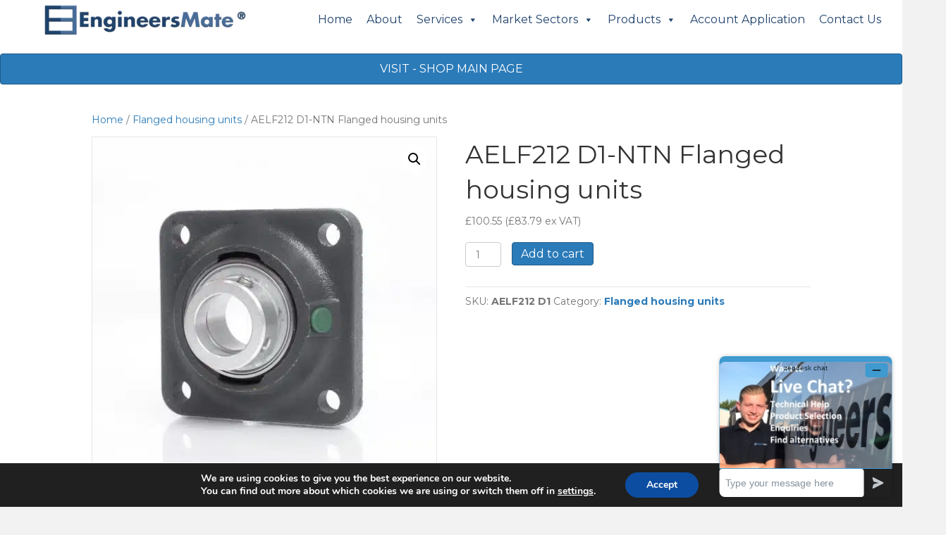

--- FILE ---
content_type: text/html; charset=UTF-8
request_url: https://engineersmate.com/product/flanged-housing-units-aelf212-d1/
body_size: 32705
content:
<!DOCTYPE html>
<html dir="ltr" lang="en-US" prefix="og: https://ogp.me/ns#">
<head>
<meta charset="UTF-8" />
<meta name='viewport' content='width=device-width, initial-scale=1.0' />
<meta http-equiv='X-UA-Compatible' content='IE=edge' />
<link rel="profile" href="https://gmpg.org/xfn/11" />
<title>Flanged housing units | AELF212 D1-NTN Flanged housing units | Engineers Mate</title>

		<!-- All in One SEO Pro 4.9.1.1 - aioseo.com -->
	<meta name="description" content="Flanged housing units. Flanged housing units AELF212 D1-NTN Flanged housing units Engineers Mate Supplier &amp; Stockist Of Engineering Parts, Tools and Machining &amp; Precision Engineering services." />
	<meta name="robots" content="max-image-preview:large" />
	<link rel="canonical" href="https://engineersmate.com/product/flanged-housing-units-aelf212-d1/" />
	<meta name="generator" content="All in One SEO Pro (AIOSEO) 4.9.1.1" />
		<meta property="og:locale" content="en_US" />
		<meta property="og:site_name" content="Engineers Mate |" />
		<meta property="og:type" content="article" />
		<meta property="og:title" content="Flanged housing units | AELF212 D1-NTN Flanged housing units | Engineers Mate" />
		<meta property="og:description" content="Flanged housing units. Flanged housing units AELF212 D1-NTN Flanged housing units Engineers Mate Supplier &amp; Stockist Of Engineering Parts, Tools and Machining &amp; Precision Engineering services." />
		<meta property="og:url" content="https://engineersmate.com/product/flanged-housing-units-aelf212-d1/" />
		<meta property="article:published_time" content="2025-04-30T13:52:09+00:00" />
		<meta property="article:modified_time" content="2025-05-07T14:31:49+00:00" />
		<meta name="twitter:card" content="summary_large_image" />
		<meta name="twitter:title" content="Flanged housing units | AELF212 D1-NTN Flanged housing units | Engineers Mate" />
		<meta name="twitter:description" content="Flanged housing units. Flanged housing units AELF212 D1-NTN Flanged housing units Engineers Mate Supplier &amp; Stockist Of Engineering Parts, Tools and Machining &amp; Precision Engineering services." />
		<script type="application/ld+json" class="aioseo-schema">
			{"@context":"https:\/\/schema.org","@graph":[{"@type":"BreadcrumbList","@id":"https:\/\/engineersmate.com\/product\/flanged-housing-units-aelf212-d1\/#breadcrumblist","itemListElement":[{"@type":"ListItem","@id":"https:\/\/engineersmate.com#listItem","position":1,"name":"Home","item":"https:\/\/engineersmate.com","nextItem":{"@type":"ListItem","@id":"https:\/\/engineersmate.com\/shop\/#listItem","name":"Shop"}},{"@type":"ListItem","@id":"https:\/\/engineersmate.com\/shop\/#listItem","position":2,"name":"Shop","item":"https:\/\/engineersmate.com\/shop\/","nextItem":{"@type":"ListItem","@id":"https:\/\/engineersmate.com\/product-category\/flanged-housing-units\/#listItem","name":"Flanged housing units"},"previousItem":{"@type":"ListItem","@id":"https:\/\/engineersmate.com#listItem","name":"Home"}},{"@type":"ListItem","@id":"https:\/\/engineersmate.com\/product-category\/flanged-housing-units\/#listItem","position":3,"name":"Flanged housing units","item":"https:\/\/engineersmate.com\/product-category\/flanged-housing-units\/","nextItem":{"@type":"ListItem","@id":"https:\/\/engineersmate.com\/product\/flanged-housing-units-aelf212-d1\/#listItem","name":"AELF212 D1-NTN Flanged housing units"},"previousItem":{"@type":"ListItem","@id":"https:\/\/engineersmate.com\/shop\/#listItem","name":"Shop"}},{"@type":"ListItem","@id":"https:\/\/engineersmate.com\/product\/flanged-housing-units-aelf212-d1\/#listItem","position":4,"name":"AELF212 D1-NTN Flanged housing units","previousItem":{"@type":"ListItem","@id":"https:\/\/engineersmate.com\/product-category\/flanged-housing-units\/#listItem","name":"Flanged housing units"}}]},{"@type":"Organization","@id":"https:\/\/engineersmate.com\/#organization","name":"Engineers Mate","url":"https:\/\/engineersmate.com\/","telephone":"+441952676925","foundingDate":"2011-01-01","logo":{"@type":"ImageObject","url":"https:\/\/engineersmate.com\/wp-content\/uploads\/2025\/08\/Engineers-Mate-Logo-Square.png","@id":"https:\/\/engineersmate.com\/product\/flanged-housing-units-aelf212-d1\/#organizationLogo","width":1200,"height":1200,"caption":"Engineers Mate Logo Square"},"image":{"@id":"https:\/\/engineersmate.com\/product\/flanged-housing-units-aelf212-d1\/#organizationLogo"}},{"@type":"Product","@id":"https:\/\/engineersmate.com\/product\/flanged-housing-units-aelf212-d1\/#wooCommerceProduct","name":"AELF212 D1-NTN Flanged housing units","url":"https:\/\/engineersmate.com\/product\/flanged-housing-units-aelf212-d1\/","sku":"AELF212 D1","image":{"@type":"ImageObject","url":"https:\/\/engineersmate.com\/wp-content\/uploads\/2025\/04\/vierloch_flansch_eckig_exzenter-339.jpg","@id":"https:\/\/engineersmate.com\/product\/flanged-housing-units-aelf212-d1\/#productImage","width":500,"height":500},"offers":{"@type":"Offer","url":"https:\/\/engineersmate.com\/product\/flanged-housing-units-aelf212-d1\/#wooCommerceOffer","price":83.79,"priceCurrency":"GBP","category":"Flanged housing units","availability":"https:\/\/schema.org\/InStock","shippingDetails":[{"@type":"OfferShippingDetails","shippingRate":{"@type":"MonetaryAmount","value":"15.00","currency":"GBP"},"shippingDestination":{"@type":"DefinedRegion","addressCountry":"GB"}},{"@type":"OfferShippingDetails","shippingRate":{"@type":"MonetaryAmount","value":"15.00","currency":"GBP"},"shippingDestination":{"@type":"DefinedRegion","addressCountry":"GB"}}],"priceSpecification":{"@type":"PriceSpecification","price":83.79,"priceCurrency":"GBP","valueAddedTaxIncluded":"true"},"seller":{"@type":"Organization","@id":"https:\/\/engineersmate.com\/#organization"}}},{"@type":"WebPage","@id":"https:\/\/engineersmate.com\/product\/flanged-housing-units-aelf212-d1\/#webpage","url":"https:\/\/engineersmate.com\/product\/flanged-housing-units-aelf212-d1\/","name":"Flanged housing units | AELF212 D1-NTN Flanged housing units | Engineers Mate","description":"Flanged housing units. Flanged housing units AELF212 D1-NTN Flanged housing units Engineers Mate Supplier & Stockist Of Engineering Parts, Tools and Machining & Precision Engineering services.","inLanguage":"en-US","isPartOf":{"@id":"https:\/\/engineersmate.com\/#website"},"breadcrumb":{"@id":"https:\/\/engineersmate.com\/product\/flanged-housing-units-aelf212-d1\/#breadcrumblist"},"image":{"@type":"ImageObject","url":"https:\/\/engineersmate.com\/wp-content\/uploads\/2025\/04\/vierloch_flansch_eckig_exzenter-339.jpg","@id":"https:\/\/engineersmate.com\/product\/flanged-housing-units-aelf212-d1\/#mainImage","width":500,"height":500},"primaryImageOfPage":{"@id":"https:\/\/engineersmate.com\/product\/flanged-housing-units-aelf212-d1\/#mainImage"},"datePublished":"2025-04-30T13:52:09+00:00","dateModified":"2025-05-07T14:31:49+00:00"},{"@type":"WebSite","@id":"https:\/\/engineersmate.com\/#website","url":"https:\/\/engineersmate.com\/","name":"Engineers Mate","inLanguage":"en-US","publisher":{"@id":"https:\/\/engineersmate.com\/#organization"}}]}
		</script>
		<!-- All in One SEO Pro -->

<link rel='dns-prefetch' href='//use.typekit.net' />
<link rel='dns-prefetch' href='//fonts.googleapis.com' />
<link href='https://fonts.gstatic.com' crossorigin rel='preconnect' />
<link rel="alternate" type="application/rss+xml" title="Engineers Mate &raquo; Feed" href="https://engineersmate.com/feed/" />
<link rel="alternate" title="oEmbed (JSON)" type="application/json+oembed" href="https://engineersmate.com/wp-json/oembed/1.0/embed?url=https%3A%2F%2Fengineersmate.com%2Fproduct%2Fflanged-housing-units-aelf212-d1%2F" />
<link rel="alternate" title="oEmbed (XML)" type="text/xml+oembed" href="https://engineersmate.com/wp-json/oembed/1.0/embed?url=https%3A%2F%2Fengineersmate.com%2Fproduct%2Fflanged-housing-units-aelf212-d1%2F&#038;format=xml" />
<link rel="preload" href="https://engineersmate.com/wp-content/plugins/bb-plugin/fonts/fontawesome/5.15.4/webfonts/fa-solid-900.woff2" as="font" type="font/woff2" crossorigin="anonymous">
<link rel="preload" href="https://engineersmate.com/wp-content/plugins/bb-plugin/fonts/fontawesome/5.15.4/webfonts/fa-regular-400.woff2" as="font" type="font/woff2" crossorigin="anonymous">
<style id='wp-img-auto-sizes-contain-inline-css'>
img:is([sizes=auto i],[sizes^="auto," i]){contain-intrinsic-size:3000px 1500px}
/*# sourceURL=wp-img-auto-sizes-contain-inline-css */
</style>

<style id='wp-emoji-styles-inline-css'>

	img.wp-smiley, img.emoji {
		display: inline !important;
		border: none !important;
		box-shadow: none !important;
		height: 1em !important;
		width: 1em !important;
		margin: 0 0.07em !important;
		vertical-align: -0.1em !important;
		background: none !important;
		padding: 0 !important;
	}
/*# sourceURL=wp-emoji-styles-inline-css */
</style>
<link rel='stylesheet' id='wp-block-library-css' href='https://engineersmate.com/wp-includes/css/dist/block-library/style.min.css?ver=6.9' media='all' />
<link rel='stylesheet' id='wc-blocks-style-css' href='https://engineersmate.com/wp-content/plugins/woocommerce/assets/client/blocks/wc-blocks.css?ver=wc-10.3.6' media='all' />
<style id='global-styles-inline-css'>
:root{--wp--preset--aspect-ratio--square: 1;--wp--preset--aspect-ratio--4-3: 4/3;--wp--preset--aspect-ratio--3-4: 3/4;--wp--preset--aspect-ratio--3-2: 3/2;--wp--preset--aspect-ratio--2-3: 2/3;--wp--preset--aspect-ratio--16-9: 16/9;--wp--preset--aspect-ratio--9-16: 9/16;--wp--preset--color--black: #000000;--wp--preset--color--cyan-bluish-gray: #abb8c3;--wp--preset--color--white: #ffffff;--wp--preset--color--pale-pink: #f78da7;--wp--preset--color--vivid-red: #cf2e2e;--wp--preset--color--luminous-vivid-orange: #ff6900;--wp--preset--color--luminous-vivid-amber: #fcb900;--wp--preset--color--light-green-cyan: #7bdcb5;--wp--preset--color--vivid-green-cyan: #00d084;--wp--preset--color--pale-cyan-blue: #8ed1fc;--wp--preset--color--vivid-cyan-blue: #0693e3;--wp--preset--color--vivid-purple: #9b51e0;--wp--preset--color--fl-heading-text: #333333;--wp--preset--color--fl-body-bg: #f2f2f2;--wp--preset--color--fl-body-text: #757575;--wp--preset--color--fl-accent: #2b7bb9;--wp--preset--color--fl-accent-hover: #2b7bb9;--wp--preset--color--fl-topbar-bg: #ffffff;--wp--preset--color--fl-topbar-text: #757575;--wp--preset--color--fl-topbar-link: #2b7bb9;--wp--preset--color--fl-topbar-hover: #2b7bb9;--wp--preset--color--fl-header-bg: #ffffff;--wp--preset--color--fl-header-text: #757575;--wp--preset--color--fl-header-link: #757575;--wp--preset--color--fl-header-hover: #2b7bb9;--wp--preset--color--fl-nav-bg: #ffffff;--wp--preset--color--fl-nav-link: #757575;--wp--preset--color--fl-nav-hover: #2b7bb9;--wp--preset--color--fl-content-bg: #ffffff;--wp--preset--color--fl-footer-widgets-bg: #ffffff;--wp--preset--color--fl-footer-widgets-text: #757575;--wp--preset--color--fl-footer-widgets-link: #2b7bb9;--wp--preset--color--fl-footer-widgets-hover: #2b7bb9;--wp--preset--color--fl-footer-bg: #ffffff;--wp--preset--color--fl-footer-text: #757575;--wp--preset--color--fl-footer-link: #2b7bb9;--wp--preset--color--fl-footer-hover: #2b7bb9;--wp--preset--gradient--vivid-cyan-blue-to-vivid-purple: linear-gradient(135deg,rgb(6,147,227) 0%,rgb(155,81,224) 100%);--wp--preset--gradient--light-green-cyan-to-vivid-green-cyan: linear-gradient(135deg,rgb(122,220,180) 0%,rgb(0,208,130) 100%);--wp--preset--gradient--luminous-vivid-amber-to-luminous-vivid-orange: linear-gradient(135deg,rgb(252,185,0) 0%,rgb(255,105,0) 100%);--wp--preset--gradient--luminous-vivid-orange-to-vivid-red: linear-gradient(135deg,rgb(255,105,0) 0%,rgb(207,46,46) 100%);--wp--preset--gradient--very-light-gray-to-cyan-bluish-gray: linear-gradient(135deg,rgb(238,238,238) 0%,rgb(169,184,195) 100%);--wp--preset--gradient--cool-to-warm-spectrum: linear-gradient(135deg,rgb(74,234,220) 0%,rgb(151,120,209) 20%,rgb(207,42,186) 40%,rgb(238,44,130) 60%,rgb(251,105,98) 80%,rgb(254,248,76) 100%);--wp--preset--gradient--blush-light-purple: linear-gradient(135deg,rgb(255,206,236) 0%,rgb(152,150,240) 100%);--wp--preset--gradient--blush-bordeaux: linear-gradient(135deg,rgb(254,205,165) 0%,rgb(254,45,45) 50%,rgb(107,0,62) 100%);--wp--preset--gradient--luminous-dusk: linear-gradient(135deg,rgb(255,203,112) 0%,rgb(199,81,192) 50%,rgb(65,88,208) 100%);--wp--preset--gradient--pale-ocean: linear-gradient(135deg,rgb(255,245,203) 0%,rgb(182,227,212) 50%,rgb(51,167,181) 100%);--wp--preset--gradient--electric-grass: linear-gradient(135deg,rgb(202,248,128) 0%,rgb(113,206,126) 100%);--wp--preset--gradient--midnight: linear-gradient(135deg,rgb(2,3,129) 0%,rgb(40,116,252) 100%);--wp--preset--font-size--small: 13px;--wp--preset--font-size--medium: 20px;--wp--preset--font-size--large: 36px;--wp--preset--font-size--x-large: 42px;--wp--preset--spacing--20: 0.44rem;--wp--preset--spacing--30: 0.67rem;--wp--preset--spacing--40: 1rem;--wp--preset--spacing--50: 1.5rem;--wp--preset--spacing--60: 2.25rem;--wp--preset--spacing--70: 3.38rem;--wp--preset--spacing--80: 5.06rem;--wp--preset--shadow--natural: 6px 6px 9px rgba(0, 0, 0, 0.2);--wp--preset--shadow--deep: 12px 12px 50px rgba(0, 0, 0, 0.4);--wp--preset--shadow--sharp: 6px 6px 0px rgba(0, 0, 0, 0.2);--wp--preset--shadow--outlined: 6px 6px 0px -3px rgb(255, 255, 255), 6px 6px rgb(0, 0, 0);--wp--preset--shadow--crisp: 6px 6px 0px rgb(0, 0, 0);}:where(.is-layout-flex){gap: 0.5em;}:where(.is-layout-grid){gap: 0.5em;}body .is-layout-flex{display: flex;}.is-layout-flex{flex-wrap: wrap;align-items: center;}.is-layout-flex > :is(*, div){margin: 0;}body .is-layout-grid{display: grid;}.is-layout-grid > :is(*, div){margin: 0;}:where(.wp-block-columns.is-layout-flex){gap: 2em;}:where(.wp-block-columns.is-layout-grid){gap: 2em;}:where(.wp-block-post-template.is-layout-flex){gap: 1.25em;}:where(.wp-block-post-template.is-layout-grid){gap: 1.25em;}.has-black-color{color: var(--wp--preset--color--black) !important;}.has-cyan-bluish-gray-color{color: var(--wp--preset--color--cyan-bluish-gray) !important;}.has-white-color{color: var(--wp--preset--color--white) !important;}.has-pale-pink-color{color: var(--wp--preset--color--pale-pink) !important;}.has-vivid-red-color{color: var(--wp--preset--color--vivid-red) !important;}.has-luminous-vivid-orange-color{color: var(--wp--preset--color--luminous-vivid-orange) !important;}.has-luminous-vivid-amber-color{color: var(--wp--preset--color--luminous-vivid-amber) !important;}.has-light-green-cyan-color{color: var(--wp--preset--color--light-green-cyan) !important;}.has-vivid-green-cyan-color{color: var(--wp--preset--color--vivid-green-cyan) !important;}.has-pale-cyan-blue-color{color: var(--wp--preset--color--pale-cyan-blue) !important;}.has-vivid-cyan-blue-color{color: var(--wp--preset--color--vivid-cyan-blue) !important;}.has-vivid-purple-color{color: var(--wp--preset--color--vivid-purple) !important;}.has-black-background-color{background-color: var(--wp--preset--color--black) !important;}.has-cyan-bluish-gray-background-color{background-color: var(--wp--preset--color--cyan-bluish-gray) !important;}.has-white-background-color{background-color: var(--wp--preset--color--white) !important;}.has-pale-pink-background-color{background-color: var(--wp--preset--color--pale-pink) !important;}.has-vivid-red-background-color{background-color: var(--wp--preset--color--vivid-red) !important;}.has-luminous-vivid-orange-background-color{background-color: var(--wp--preset--color--luminous-vivid-orange) !important;}.has-luminous-vivid-amber-background-color{background-color: var(--wp--preset--color--luminous-vivid-amber) !important;}.has-light-green-cyan-background-color{background-color: var(--wp--preset--color--light-green-cyan) !important;}.has-vivid-green-cyan-background-color{background-color: var(--wp--preset--color--vivid-green-cyan) !important;}.has-pale-cyan-blue-background-color{background-color: var(--wp--preset--color--pale-cyan-blue) !important;}.has-vivid-cyan-blue-background-color{background-color: var(--wp--preset--color--vivid-cyan-blue) !important;}.has-vivid-purple-background-color{background-color: var(--wp--preset--color--vivid-purple) !important;}.has-black-border-color{border-color: var(--wp--preset--color--black) !important;}.has-cyan-bluish-gray-border-color{border-color: var(--wp--preset--color--cyan-bluish-gray) !important;}.has-white-border-color{border-color: var(--wp--preset--color--white) !important;}.has-pale-pink-border-color{border-color: var(--wp--preset--color--pale-pink) !important;}.has-vivid-red-border-color{border-color: var(--wp--preset--color--vivid-red) !important;}.has-luminous-vivid-orange-border-color{border-color: var(--wp--preset--color--luminous-vivid-orange) !important;}.has-luminous-vivid-amber-border-color{border-color: var(--wp--preset--color--luminous-vivid-amber) !important;}.has-light-green-cyan-border-color{border-color: var(--wp--preset--color--light-green-cyan) !important;}.has-vivid-green-cyan-border-color{border-color: var(--wp--preset--color--vivid-green-cyan) !important;}.has-pale-cyan-blue-border-color{border-color: var(--wp--preset--color--pale-cyan-blue) !important;}.has-vivid-cyan-blue-border-color{border-color: var(--wp--preset--color--vivid-cyan-blue) !important;}.has-vivid-purple-border-color{border-color: var(--wp--preset--color--vivid-purple) !important;}.has-vivid-cyan-blue-to-vivid-purple-gradient-background{background: var(--wp--preset--gradient--vivid-cyan-blue-to-vivid-purple) !important;}.has-light-green-cyan-to-vivid-green-cyan-gradient-background{background: var(--wp--preset--gradient--light-green-cyan-to-vivid-green-cyan) !important;}.has-luminous-vivid-amber-to-luminous-vivid-orange-gradient-background{background: var(--wp--preset--gradient--luminous-vivid-amber-to-luminous-vivid-orange) !important;}.has-luminous-vivid-orange-to-vivid-red-gradient-background{background: var(--wp--preset--gradient--luminous-vivid-orange-to-vivid-red) !important;}.has-very-light-gray-to-cyan-bluish-gray-gradient-background{background: var(--wp--preset--gradient--very-light-gray-to-cyan-bluish-gray) !important;}.has-cool-to-warm-spectrum-gradient-background{background: var(--wp--preset--gradient--cool-to-warm-spectrum) !important;}.has-blush-light-purple-gradient-background{background: var(--wp--preset--gradient--blush-light-purple) !important;}.has-blush-bordeaux-gradient-background{background: var(--wp--preset--gradient--blush-bordeaux) !important;}.has-luminous-dusk-gradient-background{background: var(--wp--preset--gradient--luminous-dusk) !important;}.has-pale-ocean-gradient-background{background: var(--wp--preset--gradient--pale-ocean) !important;}.has-electric-grass-gradient-background{background: var(--wp--preset--gradient--electric-grass) !important;}.has-midnight-gradient-background{background: var(--wp--preset--gradient--midnight) !important;}.has-small-font-size{font-size: var(--wp--preset--font-size--small) !important;}.has-medium-font-size{font-size: var(--wp--preset--font-size--medium) !important;}.has-large-font-size{font-size: var(--wp--preset--font-size--large) !important;}.has-x-large-font-size{font-size: var(--wp--preset--font-size--x-large) !important;}
/*# sourceURL=global-styles-inline-css */
</style>

<style id='classic-theme-styles-inline-css'>
/*! This file is auto-generated */
.wp-block-button__link{color:#fff;background-color:#32373c;border-radius:9999px;box-shadow:none;text-decoration:none;padding:calc(.667em + 2px) calc(1.333em + 2px);font-size:1.125em}.wp-block-file__button{background:#32373c;color:#fff;text-decoration:none}
/*# sourceURL=/wp-includes/css/classic-themes.min.css */
</style>
<link rel='stylesheet' id='photoswipe-css' href='https://engineersmate.com/wp-content/plugins/woocommerce/assets/css/photoswipe/photoswipe.min.css?ver=10.3.6' media='all' />
<link rel='stylesheet' id='photoswipe-default-skin-css' href='https://engineersmate.com/wp-content/plugins/woocommerce/assets/css/photoswipe/default-skin/default-skin.min.css?ver=10.3.6' media='all' />
<link rel='stylesheet' id='woocommerce-layout-css' href='https://engineersmate.com/wp-content/plugins/woocommerce/assets/css/woocommerce-layout.css?ver=10.3.6' media='all' />
<link rel='stylesheet' id='woocommerce-smallscreen-css' href='https://engineersmate.com/wp-content/plugins/woocommerce/assets/css/woocommerce-smallscreen.css?ver=10.3.6' media='only screen and (max-width: 767px)' />
<link rel='stylesheet' id='woocommerce-general-css' href='https://engineersmate.com/wp-content/plugins/woocommerce/assets/css/woocommerce.css?ver=10.3.6' media='all' />
<style id='woocommerce-inline-inline-css'>
.woocommerce form .form-row .required { visibility: visible; }
/*# sourceURL=woocommerce-inline-inline-css */
</style>
<link rel='stylesheet' id='dashicons-css' href='https://engineersmate.com/wp-includes/css/dashicons.min.css?ver=6.9' media='all' />
<link rel='stylesheet' id='font-awesome-5-css' href='https://engineersmate.com/wp-content/plugins/bb-plugin/fonts/fontawesome/5.15.4/css/all.min.css?ver=2.9.4.1' media='all' />
<link rel='stylesheet' id='fl-builder-layout-bundle-8391547839a155756788b50a7122a75c-css' href='https://engineersmate.com/wp-content/uploads/bb-plugin/cache/8391547839a155756788b50a7122a75c-layout-bundle.css?ver=2.9.4.1-1.5.2.1' media='all' />
<link rel='stylesheet' id='megamenu-css' href='https://engineersmate.com/wp-content/uploads/maxmegamenu/style.css?ver=21ebe8' media='all' />
<link rel='stylesheet' id='gateway-css' href='https://engineersmate.com/wp-content/plugins/woocommerce-paypal-payments/modules/ppcp-button/assets/css/gateway.css?ver=3.3.0' media='all' />
<link rel='stylesheet' id='brands-styles-css' href='https://engineersmate.com/wp-content/plugins/woocommerce/assets/css/brands.css?ver=10.3.6' media='all' />
<link rel='stylesheet' id='adobe-fonts-css' href='https://use.typekit.net/your-kit-id.css' media='all' />
<link rel='stylesheet' id='tyl_by_natwest_css-css' href='https://engineersmate.com/wp-content/plugins/woocommerce-tylbynatwest-payment/includes/../assets/css/tyl-by-natwest.css?ver=1.1.8' media='all' />
<link rel='stylesheet' id='moove_gdpr_frontend-css' href='https://engineersmate.com/wp-content/plugins/gdpr-cookie-compliance/dist/styles/gdpr-main.css?ver=5.0.9' media='all' />
<style id='moove_gdpr_frontend-inline-css'>
#moove_gdpr_cookie_modal,#moove_gdpr_cookie_info_bar,.gdpr_cookie_settings_shortcode_content{font-family:&#039;Nunito&#039;,sans-serif}#moove_gdpr_save_popup_settings_button{background-color:#373737;color:#fff}#moove_gdpr_save_popup_settings_button:hover{background-color:#000}#moove_gdpr_cookie_info_bar .moove-gdpr-info-bar-container .moove-gdpr-info-bar-content a.mgbutton,#moove_gdpr_cookie_info_bar .moove-gdpr-info-bar-container .moove-gdpr-info-bar-content button.mgbutton{background-color:#0C4DA2}#moove_gdpr_cookie_modal .moove-gdpr-modal-content .moove-gdpr-modal-footer-content .moove-gdpr-button-holder a.mgbutton,#moove_gdpr_cookie_modal .moove-gdpr-modal-content .moove-gdpr-modal-footer-content .moove-gdpr-button-holder button.mgbutton,.gdpr_cookie_settings_shortcode_content .gdpr-shr-button.button-green{background-color:#0C4DA2;border-color:#0C4DA2}#moove_gdpr_cookie_modal .moove-gdpr-modal-content .moove-gdpr-modal-footer-content .moove-gdpr-button-holder a.mgbutton:hover,#moove_gdpr_cookie_modal .moove-gdpr-modal-content .moove-gdpr-modal-footer-content .moove-gdpr-button-holder button.mgbutton:hover,.gdpr_cookie_settings_shortcode_content .gdpr-shr-button.button-green:hover{background-color:#fff;color:#0C4DA2}#moove_gdpr_cookie_modal .moove-gdpr-modal-content .moove-gdpr-modal-close i,#moove_gdpr_cookie_modal .moove-gdpr-modal-content .moove-gdpr-modal-close span.gdpr-icon{background-color:#0C4DA2;border:1px solid #0C4DA2}#moove_gdpr_cookie_info_bar span.moove-gdpr-infobar-allow-all.focus-g,#moove_gdpr_cookie_info_bar span.moove-gdpr-infobar-allow-all:focus,#moove_gdpr_cookie_info_bar button.moove-gdpr-infobar-allow-all.focus-g,#moove_gdpr_cookie_info_bar button.moove-gdpr-infobar-allow-all:focus,#moove_gdpr_cookie_info_bar span.moove-gdpr-infobar-reject-btn.focus-g,#moove_gdpr_cookie_info_bar span.moove-gdpr-infobar-reject-btn:focus,#moove_gdpr_cookie_info_bar button.moove-gdpr-infobar-reject-btn.focus-g,#moove_gdpr_cookie_info_bar button.moove-gdpr-infobar-reject-btn:focus,#moove_gdpr_cookie_info_bar span.change-settings-button.focus-g,#moove_gdpr_cookie_info_bar span.change-settings-button:focus,#moove_gdpr_cookie_info_bar button.change-settings-button.focus-g,#moove_gdpr_cookie_info_bar button.change-settings-button:focus{-webkit-box-shadow:0 0 1px 3px #0C4DA2;-moz-box-shadow:0 0 1px 3px #0C4DA2;box-shadow:0 0 1px 3px #0C4DA2}#moove_gdpr_cookie_modal .moove-gdpr-modal-content .moove-gdpr-modal-close i:hover,#moove_gdpr_cookie_modal .moove-gdpr-modal-content .moove-gdpr-modal-close span.gdpr-icon:hover,#moove_gdpr_cookie_info_bar span[data-href]>u.change-settings-button{color:#0C4DA2}#moove_gdpr_cookie_modal .moove-gdpr-modal-content .moove-gdpr-modal-left-content #moove-gdpr-menu li.menu-item-selected a span.gdpr-icon,#moove_gdpr_cookie_modal .moove-gdpr-modal-content .moove-gdpr-modal-left-content #moove-gdpr-menu li.menu-item-selected button span.gdpr-icon{color:inherit}#moove_gdpr_cookie_modal .moove-gdpr-modal-content .moove-gdpr-modal-left-content #moove-gdpr-menu li a span.gdpr-icon,#moove_gdpr_cookie_modal .moove-gdpr-modal-content .moove-gdpr-modal-left-content #moove-gdpr-menu li button span.gdpr-icon{color:inherit}#moove_gdpr_cookie_modal .gdpr-acc-link{line-height:0;font-size:0;color:transparent;position:absolute}#moove_gdpr_cookie_modal .moove-gdpr-modal-content .moove-gdpr-modal-close:hover i,#moove_gdpr_cookie_modal .moove-gdpr-modal-content .moove-gdpr-modal-left-content #moove-gdpr-menu li a,#moove_gdpr_cookie_modal .moove-gdpr-modal-content .moove-gdpr-modal-left-content #moove-gdpr-menu li button,#moove_gdpr_cookie_modal .moove-gdpr-modal-content .moove-gdpr-modal-left-content #moove-gdpr-menu li button i,#moove_gdpr_cookie_modal .moove-gdpr-modal-content .moove-gdpr-modal-left-content #moove-gdpr-menu li a i,#moove_gdpr_cookie_modal .moove-gdpr-modal-content .moove-gdpr-tab-main .moove-gdpr-tab-main-content a:hover,#moove_gdpr_cookie_info_bar.moove-gdpr-dark-scheme .moove-gdpr-info-bar-container .moove-gdpr-info-bar-content a.mgbutton:hover,#moove_gdpr_cookie_info_bar.moove-gdpr-dark-scheme .moove-gdpr-info-bar-container .moove-gdpr-info-bar-content button.mgbutton:hover,#moove_gdpr_cookie_info_bar.moove-gdpr-dark-scheme .moove-gdpr-info-bar-container .moove-gdpr-info-bar-content a:hover,#moove_gdpr_cookie_info_bar.moove-gdpr-dark-scheme .moove-gdpr-info-bar-container .moove-gdpr-info-bar-content button:hover,#moove_gdpr_cookie_info_bar.moove-gdpr-dark-scheme .moove-gdpr-info-bar-container .moove-gdpr-info-bar-content span.change-settings-button:hover,#moove_gdpr_cookie_info_bar.moove-gdpr-dark-scheme .moove-gdpr-info-bar-container .moove-gdpr-info-bar-content button.change-settings-button:hover,#moove_gdpr_cookie_info_bar.moove-gdpr-dark-scheme .moove-gdpr-info-bar-container .moove-gdpr-info-bar-content u.change-settings-button:hover,#moove_gdpr_cookie_info_bar span[data-href]>u.change-settings-button,#moove_gdpr_cookie_info_bar.moove-gdpr-dark-scheme .moove-gdpr-info-bar-container .moove-gdpr-info-bar-content a.mgbutton.focus-g,#moove_gdpr_cookie_info_bar.moove-gdpr-dark-scheme .moove-gdpr-info-bar-container .moove-gdpr-info-bar-content button.mgbutton.focus-g,#moove_gdpr_cookie_info_bar.moove-gdpr-dark-scheme .moove-gdpr-info-bar-container .moove-gdpr-info-bar-content a.focus-g,#moove_gdpr_cookie_info_bar.moove-gdpr-dark-scheme .moove-gdpr-info-bar-container .moove-gdpr-info-bar-content button.focus-g,#moove_gdpr_cookie_info_bar.moove-gdpr-dark-scheme .moove-gdpr-info-bar-container .moove-gdpr-info-bar-content a.mgbutton:focus,#moove_gdpr_cookie_info_bar.moove-gdpr-dark-scheme .moove-gdpr-info-bar-container .moove-gdpr-info-bar-content button.mgbutton:focus,#moove_gdpr_cookie_info_bar.moove-gdpr-dark-scheme .moove-gdpr-info-bar-container .moove-gdpr-info-bar-content a:focus,#moove_gdpr_cookie_info_bar.moove-gdpr-dark-scheme .moove-gdpr-info-bar-container .moove-gdpr-info-bar-content button:focus,#moove_gdpr_cookie_info_bar.moove-gdpr-dark-scheme .moove-gdpr-info-bar-container .moove-gdpr-info-bar-content span.change-settings-button.focus-g,span.change-settings-button:focus,button.change-settings-button.focus-g,button.change-settings-button:focus,#moove_gdpr_cookie_info_bar.moove-gdpr-dark-scheme .moove-gdpr-info-bar-container .moove-gdpr-info-bar-content u.change-settings-button.focus-g,#moove_gdpr_cookie_info_bar.moove-gdpr-dark-scheme .moove-gdpr-info-bar-container .moove-gdpr-info-bar-content u.change-settings-button:focus{color:#0C4DA2}#moove_gdpr_cookie_modal .moove-gdpr-branding.focus-g span,#moove_gdpr_cookie_modal .moove-gdpr-modal-content .moove-gdpr-tab-main a.focus-g,#moove_gdpr_cookie_modal .moove-gdpr-modal-content .moove-gdpr-tab-main .gdpr-cd-details-toggle.focus-g{color:#0C4DA2}#moove_gdpr_cookie_modal.gdpr_lightbox-hide{display:none}
/*# sourceURL=moove_gdpr_frontend-inline-css */
</style>
<link rel='stylesheet' id='jquery-magnificpopup-css' href='https://engineersmate.com/wp-content/plugins/bb-plugin/css/jquery.magnificpopup.min.css?ver=2.9.4.1' media='all' />
<link rel='stylesheet' id='base-css' href='https://engineersmate.com/wp-content/themes/bb-theme/css/base.min.css?ver=1.7.19' media='all' />
<link rel='stylesheet' id='fl-automator-skin-css' href='https://engineersmate.com/wp-content/uploads/bb-theme/skin-6902148474728.css?ver=1.7.19' media='all' />
<link rel='stylesheet' id='fl-child-theme-css' href='https://engineersmate.com/wp-content/themes/bb-theme-child/style.css?ver=6.9' media='all' />
<link rel='stylesheet' id='fl-builder-google-fonts-f055e9ebd2af4b44eb261638fcb36f3a-css' href='//fonts.googleapis.com/css?family=Montserrat%3A300%2C400%2C700%2C400&#038;ver=6.9' media='all' />
<script src="https://engineersmate.com/wp-includes/js/jquery/jquery.min.js?ver=3.7.1" id="jquery-core-js"></script>
<script src="https://engineersmate.com/wp-includes/js/jquery/jquery-migrate.min.js?ver=3.4.1" id="jquery-migrate-js"></script>
<script src="https://engineersmate.com/wp-content/plugins/woocommerce/assets/js/jquery-blockui/jquery.blockUI.min.js?ver=2.7.0-wc.10.3.6" id="wc-jquery-blockui-js" defer data-wp-strategy="defer"></script>
<script id="wc-add-to-cart-js-extra">
var wc_add_to_cart_params = {"ajax_url":"/wp-admin/admin-ajax.php","wc_ajax_url":"/?wc-ajax=%%endpoint%%","i18n_view_cart":"View cart","cart_url":"https://engineersmate.com/cart/","is_cart":"","cart_redirect_after_add":"no"};
//# sourceURL=wc-add-to-cart-js-extra
</script>
<script src="https://engineersmate.com/wp-content/plugins/woocommerce/assets/js/frontend/add-to-cart.min.js?ver=10.3.6" id="wc-add-to-cart-js" defer data-wp-strategy="defer"></script>
<script src="https://engineersmate.com/wp-content/plugins/woocommerce/assets/js/zoom/jquery.zoom.min.js?ver=1.7.21-wc.10.3.6" id="wc-zoom-js" defer data-wp-strategy="defer"></script>
<script src="https://engineersmate.com/wp-content/plugins/woocommerce/assets/js/flexslider/jquery.flexslider.min.js?ver=2.7.2-wc.10.3.6" id="wc-flexslider-js" defer data-wp-strategy="defer"></script>
<script src="https://engineersmate.com/wp-content/plugins/woocommerce/assets/js/photoswipe/photoswipe.min.js?ver=4.1.1-wc.10.3.6" id="wc-photoswipe-js" defer data-wp-strategy="defer"></script>
<script src="https://engineersmate.com/wp-content/plugins/woocommerce/assets/js/photoswipe/photoswipe-ui-default.min.js?ver=4.1.1-wc.10.3.6" id="wc-photoswipe-ui-default-js" defer data-wp-strategy="defer"></script>
<script id="wc-single-product-js-extra">
var wc_single_product_params = {"i18n_required_rating_text":"Please select a rating","i18n_rating_options":["1 of 5 stars","2 of 5 stars","3 of 5 stars","4 of 5 stars","5 of 5 stars"],"i18n_product_gallery_trigger_text":"View full-screen image gallery","review_rating_required":"yes","flexslider":{"rtl":false,"animation":"slide","smoothHeight":true,"directionNav":false,"controlNav":"thumbnails","slideshow":false,"animationSpeed":500,"animationLoop":false,"allowOneSlide":false},"zoom_enabled":"1","zoom_options":[],"photoswipe_enabled":"1","photoswipe_options":{"shareEl":false,"closeOnScroll":false,"history":false,"hideAnimationDuration":0,"showAnimationDuration":0},"flexslider_enabled":"1"};
//# sourceURL=wc-single-product-js-extra
</script>
<script src="https://engineersmate.com/wp-content/plugins/woocommerce/assets/js/frontend/single-product.min.js?ver=10.3.6" id="wc-single-product-js" defer data-wp-strategy="defer"></script>
<script src="https://engineersmate.com/wp-content/plugins/woocommerce/assets/js/js-cookie/js.cookie.min.js?ver=2.1.4-wc.10.3.6" id="wc-js-cookie-js" defer data-wp-strategy="defer"></script>
<script id="woocommerce-js-extra">
var woocommerce_params = {"ajax_url":"/wp-admin/admin-ajax.php","wc_ajax_url":"/?wc-ajax=%%endpoint%%","i18n_password_show":"Show password","i18n_password_hide":"Hide password"};
//# sourceURL=woocommerce-js-extra
</script>
<script src="https://engineersmate.com/wp-content/plugins/woocommerce/assets/js/frontend/woocommerce.min.js?ver=10.3.6" id="woocommerce-js" defer data-wp-strategy="defer"></script>
<link rel="https://api.w.org/" href="https://engineersmate.com/wp-json/" /><link rel="alternate" title="JSON" type="application/json" href="https://engineersmate.com/wp-json/wp/v2/product/98235" /><link rel="EditURI" type="application/rsd+xml" title="RSD" href="https://engineersmate.com/xmlrpc.php?rsd" />
<meta name="generator" content="WordPress 6.9" />
<meta name="generator" content="WooCommerce 10.3.6" />
<link rel='shortlink' href='https://engineersmate.com/?p=98235' />
<!-- Start of  Zendesk Widget script -->
<script id="ze-snippet" src="https://static.zdassets.com/ekr/snippet.js?key=12380662-4756-4cfb-a252-5352e590f94a"> </script>
<!-- End of  Zendesk Widget script --><!-- Schema optimized by Schema Pro --><script type="application/ld+json">{"@context":"https://schema.org","@type":"LocalBusiness","name":"Engineers Mate","image":{"@type":"ImageObject","url":"https://engineersmate.com/wp-content/uploads/2025/01/EngineersMateLogo.webp","width":2000,"height":326},"telephone":"01952 676925","url":"https://engineersmate.com","address":{"@type":"PostalAddress","streetAddress":"Engineers Mate, Bay 1, First Avenue, The Pensnett Trading Estate,","addressLocality":"Kingswinford,","postalCode":"DY6 7TF","addressRegion":"West Midlands,","addressCountry":"GB"},"priceRange":null,"openingHoursSpecification":[{"@type":"OpeningHoursSpecification","dayOfWeek":["-- None --","Monday","Tuesday","Wednesday","Thursday","Friday","Saturday","Sunday"],"opens":"00:00","closes":"23:59"}],"geo":{"@type":"GeoCoordinates","latitude":"","longitude":""}}</script><!-- / Schema optimized by Schema Pro --><!-- site-navigation-element Schema optimized by Schema Pro --><script type="application/ld+json">{"@context":"https:\/\/schema.org","@graph":[{"@context":"https:\/\/schema.org","@type":"SiteNavigationElement","id":"site-navigation","name":"Home","url":"https:\/\/engineersmate.com\/"},{"@context":"https:\/\/schema.org","@type":"SiteNavigationElement","id":"site-navigation","name":"About","url":"https:\/\/engineersmate.com\/about\/"},{"@context":"https:\/\/schema.org","@type":"SiteNavigationElement","id":"site-navigation","name":"Services","url":"#"},{"@context":"https:\/\/schema.org","@type":"SiteNavigationElement","id":"site-navigation","name":"Machining Fabrication","url":"https:\/\/engineersmate.com\/machining-fabrication\/"},{"@context":"https:\/\/schema.org","@type":"SiteNavigationElement","id":"site-navigation","name":"Electro Mechanical Repair","url":"https:\/\/engineersmate.com\/electric-mechanical-repair\/"},{"@context":"https:\/\/schema.org","@type":"SiteNavigationElement","id":"site-navigation","name":"Maintenance Support","url":"https:\/\/engineersmate.com\/maintenance-support\/"},{"@context":"https:\/\/schema.org","@type":"SiteNavigationElement","id":"site-navigation","name":"Market Sectors","url":"#"},{"@context":"https:\/\/schema.org","@type":"SiteNavigationElement","id":"site-navigation","name":"Manufacturing & Engineering","url":"#"},{"@context":"https:\/\/schema.org","@type":"SiteNavigationElement","id":"site-navigation","name":"Automotive Industry","url":"https:\/\/engineersmate.com\/automotive-industry\/"},{"@context":"https:\/\/schema.org","@type":"SiteNavigationElement","id":"site-navigation","name":"General Engineering","url":"https:\/\/engineersmate.com\/general-engineering\/"},{"@context":"https:\/\/schema.org","@type":"SiteNavigationElement","id":"site-navigation","name":"Metal Processing","url":"https:\/\/engineersmate.com\/metal-processing\/"},{"@context":"https:\/\/schema.org","@type":"SiteNavigationElement","id":"site-navigation","name":"Paper Production","url":"https:\/\/engineersmate.com\/paper-production\/"},{"@context":"https:\/\/schema.org","@type":"SiteNavigationElement","id":"site-navigation","name":"Energy & Environment","url":"#"},{"@context":"https:\/\/schema.org","@type":"SiteNavigationElement","id":"site-navigation","name":"Power Generation","url":"https:\/\/engineersmate.com\/power-generation\/"},{"@context":"https:\/\/schema.org","@type":"SiteNavigationElement","id":"site-navigation","name":"Petrochemicals","url":"https:\/\/engineersmate.com\/petrochemicals\/"},{"@context":"https:\/\/schema.org","@type":"SiteNavigationElement","id":"site-navigation","name":"Water &amp; Waste Water","url":"https:\/\/engineersmate.com\/waste-water\/"},{"@context":"https:\/\/schema.org","@type":"SiteNavigationElement","id":"site-navigation","name":"Waste &amp; Recycling","url":"https:\/\/engineersmate.com\/waste-and-recycling\/"},{"@context":"https:\/\/schema.org","@type":"SiteNavigationElement","id":"site-navigation","name":"Aerospace, Defence & Life Sciences","url":"#"},{"@context":"https:\/\/schema.org","@type":"SiteNavigationElement","id":"site-navigation","name":"Aerospace","url":"https:\/\/engineersmate.com\/aerospace-industry\/"},{"@context":"https:\/\/schema.org","@type":"SiteNavigationElement","id":"site-navigation","name":"Defence","url":"https:\/\/engineersmate.com\/defence\/"},{"@context":"https:\/\/schema.org","@type":"SiteNavigationElement","id":"site-navigation","name":"Pharmaceuticals","url":"https:\/\/engineersmate.com\/pharmaceuticals\/"},{"@context":"https:\/\/schema.org","@type":"SiteNavigationElement","id":"site-navigation","name":"Natural Resources & Agriculture","url":"#"},{"@context":"https:\/\/schema.org","@type":"SiteNavigationElement","id":"site-navigation","name":"Agriculture","url":"https:\/\/engineersmate.com\/agricultural-industry\/"},{"@context":"https:\/\/schema.org","@type":"SiteNavigationElement","id":"site-navigation","name":"Aggregates and Quarrying","url":"https:\/\/engineersmate.com\/aggregates-and-quarrying\/"},{"@context":"https:\/\/schema.org","@type":"SiteNavigationElement","id":"site-navigation","name":"Food and Beverages","url":"https:\/\/engineersmate.com\/food-and-beverages\/"},{"@context":"https:\/\/schema.org","@type":"SiteNavigationElement","id":"site-navigation","name":"Products","url":"#"},{"@context":"https:\/\/schema.org","@type":"SiteNavigationElement","id":"site-navigation","name":"Adapter sleeves","url":"https:\/\/engineersmate.com\/product-category\/adapter-sleeves\/"},{"@context":"https:\/\/schema.org","@type":"SiteNavigationElement","id":"site-navigation","name":"Bearings","url":"https:\/\/engineersmate.com\/bearings\/"},{"@context":"https:\/\/schema.org","@type":"SiteNavigationElement","id":"site-navigation","name":"Adjusting needle roller bearings","url":"https:\/\/engineersmate.com\/product-category\/adjusting-needle-roller-bearings\/"},{"@context":"https:\/\/schema.org","@type":"SiteNavigationElement","id":"site-navigation","name":"Angular contact ball bearings","url":"https:\/\/engineersmate.com\/product-category\/angular-contact-ball-bearings\/"},{"@context":"https:\/\/schema.org","@type":"SiteNavigationElement","id":"site-navigation","name":"Angular spherical plain bearings","url":"https:\/\/engineersmate.com\/product-category\/angular-spherical-plain-bearings\/"},{"@context":"https:\/\/schema.org","@type":"SiteNavigationElement","id":"site-navigation","name":"Axial angular contact ball bearings","url":"https:\/\/engineersmate.com\/product-category\/axial-angular-contact-ball-bearings\/"},{"@context":"https:\/\/schema.org","@type":"SiteNavigationElement","id":"site-navigation","name":"Axial bearing washers","url":"https:\/\/engineersmate.com\/product-category\/axial-bearing-washers\/"},{"@context":"https:\/\/schema.org","@type":"SiteNavigationElement","id":"site-navigation","name":"Axial cylindrical roller","url":"https:\/\/engineersmate.com\/product-category\/axial-cylindrical-roller\/"},{"@context":"https:\/\/schema.org","@type":"SiteNavigationElement","id":"site-navigation","name":"Axial deep groove ball bearings","url":"https:\/\/engineersmate.com\/product-category\/axial-deep-groove-ball-bearings\/"},{"@context":"https:\/\/schema.org","@type":"SiteNavigationElement","id":"site-navigation","name":"Axial needle roller bearings","url":"https:\/\/engineersmate.com\/product-category\/axial-needle-roller-bearings\/"},{"@context":"https:\/\/schema.org","@type":"SiteNavigationElement","id":"site-navigation","name":"Axial spherical plain bearings","url":"https:\/\/engineersmate.com\/product-category\/axial-spherical-plain-bearings\/"},{"@context":"https:\/\/schema.org","@type":"SiteNavigationElement","id":"site-navigation","name":"Axial spherical roller bearings","url":"https:\/\/engineersmate.com\/product-category\/axial-spherical-roller-bearings\/"},{"@context":"https:\/\/schema.org","@type":"SiteNavigationElement","id":"site-navigation","name":"Axial tapered roller bearings","url":"https:\/\/engineersmate.com\/product-category\/axial-tapered-roller-bearings\/"},{"@context":"https:\/\/schema.org","@type":"SiteNavigationElement","id":"site-navigation","name":"Crossed roller bearings","url":"https:\/\/engineersmate.com\/product-category\/crossed-roller-bearings\/"},{"@context":"https:\/\/schema.org","@type":"SiteNavigationElement","id":"site-navigation","name":"Cylindrical roller bearings","url":"https:\/\/engineersmate.com\/product-category\/cylindrical-roller-bearings\/"},{"@context":"https:\/\/schema.org","@type":"SiteNavigationElement","id":"site-navigation","name":"Deep groove ball bearings","url":"https:\/\/engineersmate.com\/product-category\/deep-groove-ball-bearings\/"},{"@context":"https:\/\/schema.org","@type":"SiteNavigationElement","id":"site-navigation","name":"Drawn cup roller bearings with closed end","url":"https:\/\/engineersmate.com\/product-category\/drawn-cup-roller-bearings-with-closed-end\/"},{"@context":"https:\/\/schema.org","@type":"SiteNavigationElement","id":"site-navigation","name":"Drawn cup roller bearings with open end","url":"https:\/\/engineersmate.com\/product-category\/drawn-cup-roller-bearings-with-open-end\/"},{"@context":"https:\/\/schema.org","@type":"SiteNavigationElement","id":"site-navigation","name":"Drawn cup roller clutches","url":"https:\/\/engineersmate.com\/product-category\/drawn-cup-roller-clutches\/"},{"@context":"https:\/\/schema.org","@type":"SiteNavigationElement","id":"site-navigation","name":"Flanged housing units","url":"https:\/\/engineersmate.com\/product-category\/flanged-housing-units\/"},{"@context":"https:\/\/schema.org","@type":"SiteNavigationElement","id":"site-navigation","name":"Flanged housings","url":"https:\/\/engineersmate.com\/product-category\/flanged-housings\/"},{"@context":"https:\/\/schema.org","@type":"SiteNavigationElement","id":"site-navigation","name":"Flat rail carriages","url":"https:\/\/engineersmate.com\/product-category\/flat-rail-carriages\/"},{"@context":"https:\/\/schema.org","@type":"SiteNavigationElement","id":"site-navigation","name":"Flat rails","url":"https:\/\/engineersmate.com\/product-category\/flat-rails\/"},{"@context":"https:\/\/schema.org","@type":"SiteNavigationElement","id":"site-navigation","name":"Four point contact bearings","url":"https:\/\/engineersmate.com\/product-category\/four-point-contact-bearings\/"},{"@context":"https:\/\/schema.org","@type":"SiteNavigationElement","id":"site-navigation","name":"Housing seals","url":"https:\/\/engineersmate.com\/product-category\/housing-seals\/"},{"@context":"https:\/\/schema.org","@type":"SiteNavigationElement","id":"site-navigation","name":"Inner rings","url":"https:\/\/engineersmate.com\/product-category\/inner-rings\/"},{"@context":"https:\/\/schema.org","@type":"SiteNavigationElement","id":"site-navigation","name":"Linear ball bearing units","url":"https:\/\/engineersmate.com\/product-category\/linear-ball-bearing-units\/"},{"@context":"https:\/\/schema.org","@type":"SiteNavigationElement","id":"site-navigation","name":"Linear ball bearings","url":"https:\/\/engineersmate.com\/product-category\/linear-ball-bearings\/"},{"@context":"https:\/\/schema.org","@type":"SiteNavigationElement","id":"site-navigation","name":"Linear motion equipment","url":"https:\/\/engineersmate.com\/product-category\/linear-motion-equipment\/"},{"@context":"https:\/\/schema.org","@type":"SiteNavigationElement","id":"site-navigation","name":"Linear plain bearing units","url":"https:\/\/engineersmate.com\/product-category\/linear-plain-bearing-units\/"},{"@context":"https:\/\/schema.org","@type":"SiteNavigationElement","id":"site-navigation","name":"Linear plain bearings","url":"https:\/\/engineersmate.com\/product-category\/linear-plain-bearings\/"},{"@context":"https:\/\/schema.org","@type":"SiteNavigationElement","id":"site-navigation","name":"Machined needle roller bearings","url":"https:\/\/engineersmate.com\/product-category\/machined-needle-roller-bearings\/"},{"@context":"https:\/\/schema.org","@type":"SiteNavigationElement","id":"site-navigation","name":"Needle roller and cage assemblies","url":"https:\/\/engineersmate.com\/product-category\/needle-roller-and-cage-assemblies\/"},{"@context":"https:\/\/schema.org","@type":"SiteNavigationElement","id":"site-navigation","name":"Needle roller\/angular contact ball bearings","url":"https:\/\/engineersmate.com\/product-category\/needle-roller-angular-contact-ball-bearings\/"},{"@context":"https:\/\/schema.org","@type":"SiteNavigationElement","id":"site-navigation","name":"Needle roller\/axial ball bearings","url":"https:\/\/engineersmate.com\/product-category\/needle-roller-axial-ball-bearings\/"},{"@context":"https:\/\/schema.org","@type":"SiteNavigationElement","id":"site-navigation","name":"Needle roller\/axial cylindrical roller bearings","url":"https:\/\/engineersmate.com\/product-category\/needle-roller-axial-cylindrical-roller-bearings\/"},{"@context":"https:\/\/schema.org","@type":"SiteNavigationElement","id":"site-navigation","name":"Plummer block housing units","url":"https:\/\/engineersmate.com\/product-category\/plummer-block-housing-units\/"},{"@context":"https:\/\/schema.org","@type":"SiteNavigationElement","id":"site-navigation","name":"Plummer block housings","url":"https:\/\/engineersmate.com\/product-category\/plummer-block-housings\/"},{"@context":"https:\/\/schema.org","@type":"SiteNavigationElement","id":"site-navigation","name":"Radial insert ball bearings","url":"https:\/\/engineersmate.com\/product-category\/radial-insert-ball-bearings\/"},{"@context":"https:\/\/schema.org","@type":"SiteNavigationElement","id":"site-navigation","name":"Radial spherical plain bearings","url":"https:\/\/engineersmate.com\/product-category\/radial-spherical-plain-bearings\/"},{"@context":"https:\/\/schema.org","@type":"SiteNavigationElement","id":"site-navigation","name":"Self-aligning ball bearings","url":"https:\/\/engineersmate.com\/product-category\/self-aligning-ball-bearings\/"},{"@context":"https:\/\/schema.org","@type":"SiteNavigationElement","id":"site-navigation","name":"Spherical roller bearings","url":"https:\/\/engineersmate.com\/product-category\/spherical-roller-bearings\/"},{"@context":"https:\/\/schema.org","@type":"SiteNavigationElement","id":"site-navigation","name":"Spindle bearings","url":"https:\/\/engineersmate.com\/product-category\/spindle-bearings\/"},{"@context":"https:\/\/schema.org","@type":"SiteNavigationElement","id":"site-navigation","name":"Stud type track rollers","url":"https:\/\/engineersmate.com\/product-category\/stud-type-track-rollers\/"},{"@context":"https:\/\/schema.org","@type":"SiteNavigationElement","id":"site-navigation","name":"Take-up housing units","url":"https:\/\/engineersmate.com\/product-category\/take-up-housing-units\/"},{"@context":"https:\/\/schema.org","@type":"SiteNavigationElement","id":"site-navigation","name":"Take-up housings","url":"https:\/\/engineersmate.com\/product-category\/take-up-housings\/"},{"@context":"https:\/\/schema.org","@type":"SiteNavigationElement","id":"site-navigation","name":"Toroidial roller bearings","url":"https:\/\/engineersmate.com\/product-category\/toroidial-roller-bearings\/"},{"@context":"https:\/\/schema.org","@type":"SiteNavigationElement","id":"site-navigation","name":"Yoke type track rollers","url":"https:\/\/engineersmate.com\/product-category\/yoke-type-track-rollers\/"},{"@context":"https:\/\/schema.org","@type":"SiteNavigationElement","id":"site-navigation","name":"Belts & Pulleys","url":"https:\/\/engineersmate.com\/belts-pulleys\/"},{"@context":"https:\/\/schema.org","@type":"SiteNavigationElement","id":"site-navigation","name":"Poly V Belts","url":"https:\/\/engineersmate.com\/product-category\/poly-v-belts\/"},{"@context":"https:\/\/schema.org","@type":"SiteNavigationElement","id":"site-navigation","name":"Timing Belts","url":"https:\/\/engineersmate.com\/product-category\/timing-belts\/"},{"@context":"https:\/\/schema.org","@type":"SiteNavigationElement","id":"site-navigation","name":"Vee Belts","url":"https:\/\/engineersmate.com\/product-category\/vee-belts\/"},{"@context":"https:\/\/schema.org","@type":"SiteNavigationElement","id":"site-navigation","name":"Vee Pulleys","url":"https:\/\/engineersmate.com\/product-category\/vee-pulleys\/"},{"@context":"https:\/\/schema.org","@type":"SiteNavigationElement","id":"site-navigation","name":"Covers \/ Caps","url":"https:\/\/engineersmate.com\/product-category\/covers-caps\/"},{"@context":"https:\/\/schema.org","@type":"SiteNavigationElement","id":"site-navigation","name":"Chains & Sprockets","url":"https:\/\/engineersmate.com\/chains-and-sprockets\/"},{"@context":"https:\/\/schema.org","@type":"SiteNavigationElement","id":"site-navigation","name":"ASA Roller Chains","url":"https:\/\/engineersmate.com\/product-category\/asa-roller-chains\/"},{"@context":"https:\/\/schema.org","@type":"SiteNavigationElement","id":"site-navigation","name":"BS Sprockets","url":"https:\/\/engineersmate.com\/product-category\/bs-sprockets\/"},{"@context":"https:\/\/schema.org","@type":"SiteNavigationElement","id":"site-navigation","name":"Connector Links","url":"https:\/\/engineersmate.com\/product-category\/connector-links\/"},{"@context":"https:\/\/schema.org","@type":"SiteNavigationElement","id":"site-navigation","name":"Idler Sprockets","url":"https:\/\/engineersmate.com\/product-category\/idler-sprockets\/"},{"@context":"https:\/\/schema.org","@type":"SiteNavigationElement","id":"site-navigation","name":"Platewheels","url":"https:\/\/engineersmate.com\/product-category\/platewheels\/"},{"@context":"https:\/\/schema.org","@type":"SiteNavigationElement","id":"site-navigation","name":"Electric Motor Accessories","url":"https:\/\/engineersmate.com\/electric-motor-accessories\/"},{"@context":"https:\/\/schema.org","@type":"SiteNavigationElement","id":"site-navigation","name":"Forced Ventilation Kits","url":"https:\/\/engineersmate.com\/product-category\/electric-motor-accessories\/forced-ventilation-kits\/"},{"@context":"https:\/\/schema.org","@type":"SiteNavigationElement","id":"site-navigation","name":"Inverters","url":"https:\/\/engineersmate.com\/product-category\/electric-motor-accessories\/inverters\/"},{"@context":"https:\/\/schema.org","@type":"SiteNavigationElement","id":"site-navigation","name":"Slide Bases","url":"https:\/\/engineersmate.com\/product-category\/electric-motor-accessories\/slide-bases\/"},{"@context":"https:\/\/schema.org","@type":"SiteNavigationElement","id":"site-navigation","name":"Electric Motors","url":"https:\/\/engineersmate.com\/electric-motors\/"},{"@context":"https:\/\/schema.org","@type":"SiteNavigationElement","id":"site-navigation","name":"Electric Brake Motors","url":"https:\/\/engineersmate.com\/product-category\/electricmotors\/electric-brake-motors\/"},{"@context":"https:\/\/schema.org","@type":"SiteNavigationElement","id":"site-navigation","name":"Large Frame Motors","url":"https:\/\/engineersmate.com\/product-category\/electricmotors\/large-frame-motors\/"},{"@context":"https:\/\/schema.org","@type":"SiteNavigationElement","id":"site-navigation","name":"Single Phase","url":"https:\/\/engineersmate.com\/product-category\/electricmotors\/single-phase\/"},{"@context":"https:\/\/schema.org","@type":"SiteNavigationElement","id":"site-navigation","name":"Three Phase","url":"https:\/\/engineersmate.com\/product-category\/electricmotors\/three-phase\/"},{"@context":"https:\/\/schema.org","@type":"SiteNavigationElement","id":"site-navigation","name":"Tec Motors","url":"https:\/\/engineersmate.com\/product-category\/tec-motors\/"},{"@context":"https:\/\/schema.org","@type":"SiteNavigationElement","id":"site-navigation","name":"Gearboxes","url":"https:\/\/engineersmate.com\/product-category\/gearboxes\/"},{"@context":"https:\/\/schema.org","@type":"SiteNavigationElement","id":"site-navigation","name":"Geared Motors","url":"https:\/\/engineersmate.com\/geared-motors\/"},{"@context":"https:\/\/schema.org","@type":"SiteNavigationElement","id":"site-navigation","name":"Double Reduction Worm Gear Motor","url":"https:\/\/engineersmate.com\/product-category\/gearboxes\/double-reduction-worm-gear-motor\/"},{"@context":"https:\/\/schema.org","@type":"SiteNavigationElement","id":"site-navigation","name":"Helical Bevel Gear Motor","url":"https:\/\/engineersmate.com\/product-category\/gearboxes\/helical-bevel-gear-motor\/"},{"@context":"https:\/\/schema.org","@type":"SiteNavigationElement","id":"site-navigation","name":"Helical Worm Gear Motor","url":"https:\/\/engineersmate.com\/product-category\/gearboxes\/helical-worm-gear-motor\/"},{"@context":"https:\/\/schema.org","@type":"SiteNavigationElement","id":"site-navigation","name":"Inline Geared Helical Unit","url":"https:\/\/engineersmate.com\/product-category\/gearboxes\/inline-geared-helical-unit\/"},{"@context":"https:\/\/schema.org","@type":"SiteNavigationElement","id":"site-navigation","name":"Shaft Mounted Geared Motor","url":"https:\/\/engineersmate.com\/product-category\/gearboxes\/shaft-mounted-geared-motor\/"},{"@context":"https:\/\/schema.org","@type":"SiteNavigationElement","id":"site-navigation","name":"Worm Gear Motor","url":"https:\/\/engineersmate.com\/product-category\/gearboxes\/worm-gear-motor\/"},{"@context":"https:\/\/schema.org","@type":"SiteNavigationElement","id":"site-navigation","name":"Rod ends","url":"https:\/\/engineersmate.com\/product-category\/rod-ends\/"},{"@context":"https:\/\/schema.org","@type":"SiteNavigationElement","id":"site-navigation","name":"Taper Bushes","url":"https:\/\/engineersmate.com\/product-category\/taper-bushes\/"},{"@context":"https:\/\/schema.org","@type":"SiteNavigationElement","id":"site-navigation","name":"Washers","url":"https:\/\/engineersmate.com\/washers\/"},{"@context":"https:\/\/schema.org","@type":"SiteNavigationElement","id":"site-navigation","name":"Housing locating washers","url":"https:\/\/engineersmate.com\/product-category\/housing-locating-washers\/"},{"@context":"https:\/\/schema.org","@type":"SiteNavigationElement","id":"site-navigation","name":"Shaft locating washers","url":"https:\/\/engineersmate.com\/product-category\/shaft-locating-washers\/"},{"@context":"https:\/\/schema.org","@type":"SiteNavigationElement","id":"site-navigation","name":"Withdrawal sleeves","url":"https:\/\/engineersmate.com\/product-category\/adapter-sleeves\/withdrawal-sleeves\/"},{"@context":"https:\/\/schema.org","@type":"SiteNavigationElement","id":"site-navigation","name":"Account Application","url":"https:\/\/engineersmate.com\/account-application\/"},{"@context":"https:\/\/schema.org","@type":"SiteNavigationElement","id":"site-navigation","name":"Contact Us","url":"https:\/\/engineersmate.com\/contact-us\/"}]}</script><!-- / site-navigation-element Schema optimized by Schema Pro --><!-- sitelink-search-box Schema optimized by Schema Pro --><script type="application/ld+json">{"@context":"https:\/\/schema.org","@type":"WebSite","name":"Engineers Mate","url":"https:\/\/engineersmate.com","potentialAction":[{"@type":"SearchAction","target":"https:\/\/engineersmate.com\/?s={search_term_string}","query-input":"required name=search_term_string"}]}</script><!-- / sitelink-search-box Schema optimized by Schema Pro --><!-- breadcrumb Schema optimized by Schema Pro --><script type="application/ld+json">{"@context":"https:\/\/schema.org","@type":"BreadcrumbList","itemListElement":[{"@type":"ListItem","position":1,"item":{"@id":"https:\/\/engineersmate.com\/","name":"Home"}},{"@type":"ListItem","position":2,"item":{"@id":"https:\/\/engineersmate.com\/shop\/","name":"Products"}},{"@type":"ListItem","position":3,"item":{"@id":"https:\/\/engineersmate.com\/product\/flanged-housing-units-aelf212-d1\/","name":"AELF212 D1-NTN Flanged housing units"}}]}</script><!-- / breadcrumb Schema optimized by Schema Pro --><link rel="icon" type="image/png" href="/wp-content/uploads/fbrfg/favicon-96x96.png" sizes="96x96" />
<link rel="icon" type="image/svg+xml" href="/wp-content/uploads/fbrfg/favicon.svg" />
<link rel="shortcut icon" href="/wp-content/uploads/fbrfg/favicon.ico" />
<link rel="apple-touch-icon" sizes="180x180" href="/wp-content/uploads/fbrfg/apple-touch-icon.png" />
<link rel="manifest" href="/wp-content/uploads/fbrfg/site.webmanifest" />								<script>
					// Define dataLayer and the gtag function.
					window.dataLayer = window.dataLayer || [];
					function gtag(){dataLayer.push(arguments);}

					// Set default consent to 'denied' as a placeholder
					// Determine actual values based on your own requirements
					gtag('consent', 'default', {
						'ad_storage': 'denied',
						'ad_user_data': 'denied',
						'ad_personalization': 'denied',
						'analytics_storage': 'denied',
						'personalization_storage': 'denied',
						'security_storage': 'denied',
						'functionality_storage': 'denied',
						'wait_for_update': '2000'
					});
				</script>

				<!-- Google Tag Manager -->
				<script>(function(w,d,s,l,i){w[l]=w[l]||[];w[l].push({'gtm.start':
				new Date().getTime(),event:'gtm.js'});var f=d.getElementsByTagName(s)[0],
				j=d.createElement(s),dl=l!='dataLayer'?'&l='+l:'';j.async=true;j.src=
				'https://www.googletagmanager.com/gtm.js?id='+i+dl;f.parentNode.insertBefore(j,f);
				})(window,document,'script','dataLayer','GTM-W3T6WDWQ');</script>
				<!-- End Google Tag Manager -->
								<noscript><style>.woocommerce-product-gallery{ opacity: 1 !important; }</style></noscript>
				<style id="wpsp-style-frontend"></style>
			<link rel="icon" href="https://engineersmate.com/wp-content/uploads/2025/06/cropped-favicon-32x32.png" sizes="32x32" />
<link rel="icon" href="https://engineersmate.com/wp-content/uploads/2025/06/cropped-favicon-192x192.png" sizes="192x192" />
<link rel="apple-touch-icon" href="https://engineersmate.com/wp-content/uploads/2025/06/cropped-favicon-180x180.png" />
<meta name="msapplication-TileImage" content="https://engineersmate.com/wp-content/uploads/2025/06/cropped-favicon-270x270.png" />
		<style id="wp-custom-css">
			.marquee3k {
  overflow:hidden
}

.marquee3k-img{
	height:250px; display:inline-block; margin-right:-125px;
}



input[type="text"], input[type="email"], input[type="tel"], input[type="url"], textarea, select {
  border: none !important;         /* Remove all borders */
  border-bottom: 1px solid #000 !important; /* Add bottom border with desired thickness and color */
  outline: none !important;        /* Remove the focus outline */
	box-shadow: none !important; 
}

.gform-field-label{
	margin-bottom:0 !important;
}

.gform-theme--foundation .gform_fields{
	row-gap:10px !important;
}

#gform_submit_button_1{
	background-color:#1F426C!important; 
}

#gform_submit_button_1:hover{
	background-color:#1F426C !important; 
}


#gform_2 .gfield_label{
	margin-top:10px;
	font-weight:bold;
	margin-bottom:10px !important;
}

ul.mega-sub-menu .mega-menu-item a{
	line-height:1.2 !important;
}

#mega-menu-wrap-header #mega-menu-header > li.mega-menu-megamenu > ul.mega-sub-menu li.mega-menu-column > ul.mega-sub-menu > li.mega-menu-item > a.mega-menu-link:hover{
	font-weight:normal !important;
	color:#6f8cb2;
}

h2.widgettitle {display:none !important;} 		</style>
		<style type="text/css">/** Mega Menu CSS: fs **/</style>
<meta name="google-site-verification" content="Cxk-LTAb1ORrkpe5uT1SimlLoQHgM1Cu-laBFwfA3cc" />
<link rel="stylesheet" href="https://use.typekit.net/your-kit-id.css">

</head>
<body class="wp-singular product-template-default single single-product postid-98235 wp-theme-bb-theme wp-child-theme-bb-theme-child theme-bb-theme fl-builder-2-9-4-1 fl-themer-1-5-2-1 fl-theme-1-7-19 fl-no-js woocommerce woocommerce-page woocommerce-no-js wp-schema-pro-2.10.5 fl-theme-builder-footer fl-theme-builder-footer-footer fl-theme-builder-header fl-theme-builder-header-header-copy mega-menu-header mega-menu-bar fl-framework-base fl-preset-default fl-full-width fl-search-active woo-4 woo-products-per-page-16" itemscope="itemscope" itemtype="https://schema.org/WebPage">
<a aria-label="Skip to content" class="fl-screen-reader-text" href="#fl-main-content">Skip to content</a><div class="fl-page">
	<header class="fl-builder-content fl-builder-content-141287 fl-builder-global-templates-locked" data-post-id="141287" data-type="header" data-sticky="1" data-sticky-on="" data-sticky-breakpoint="medium" data-shrink="1" data-overlay="0" data-overlay-bg="transparent" data-shrink-image-height="50px" role="banner" itemscope="itemscope" itemtype="http://schema.org/WPHeader"><div class="fl-row fl-row-full-width fl-row-bg-color fl-node-fe7vwxjpg0db fl-row-default-height fl-row-align-center" data-node="fe7vwxjpg0db">
	<div class="fl-row-content-wrap">
						<div class="fl-row-content fl-row-fixed-width fl-node-content">
		
<div class="fl-col-group fl-node-s64a2ktvpxci fl-col-group-equal-height fl-col-group-align-center fl-col-group-custom-width" data-node="s64a2ktvpxci">
			<div class="fl-col fl-node-z7ioj498akpy fl-col-bg-color fl-col-small fl-col-small-custom-width" data-node="z7ioj498akpy">
	<div class="fl-col-content fl-node-content"><div class="fl-module fl-module-photo fl-node-buyc91ol8hxn" data-node="buyc91ol8hxn">
	<div class="fl-module-content fl-node-content">
		<div class="fl-photo fl-photo-align-center" itemscope itemtype="https://schema.org/ImageObject">
	<div class="fl-photo-content fl-photo-img-webp">
				<a href="https://engineersmate.com/" target="_self" itemprop="url">
				<img loading="lazy" decoding="async" class="fl-photo-img wp-image-147 size-medium" src="https://engineersmate.com/wp-content/uploads/2025/01/engineers-mate-logo-300x56.webp" alt="engineers-mate-logo" itemprop="image" height="56" width="300" title="engineers-mate-logo"  data-no-lazy="1" srcset="https://engineersmate.com/wp-content/uploads/2025/01/engineers-mate-logo-300x56.webp 300w, https://engineersmate.com/wp-content/uploads/2025/01/engineers-mate-logo-600x113.webp 600w, https://engineersmate.com/wp-content/uploads/2025/01/engineers-mate-logo-1024x193.webp 1024w, https://engineersmate.com/wp-content/uploads/2025/01/engineers-mate-logo-768x144.webp 768w, https://engineersmate.com/wp-content/uploads/2025/01/engineers-mate-logo-1536x289.webp 1536w, https://engineersmate.com/wp-content/uploads/2025/01/engineers-mate-logo-2048x385.webp 2048w" sizes="auto, (max-width: 300px) 100vw, 300px" />
				</a>
					</div>
	</div>
	</div>
</div>
</div>
</div>
			<div class="fl-col fl-node-thuo69mygcpv fl-col-bg-color fl-col-small-custom-width" data-node="thuo69mygcpv">
	<div class="fl-col-content fl-node-content"><div class="fl-module fl-module-widget fl-node-k3874vtubm2p" data-node="k3874vtubm2p">
	<div class="fl-module-content fl-node-content">
		<div class="fl-widget">
<div class="widget widget_maxmegamenu"><h2 class="widgettitle"> </h2><div id="mega-menu-wrap-bar" class="mega-menu-wrap"><div class="mega-menu-toggle"><div class="mega-toggle-blocks-left"></div><div class="mega-toggle-blocks-center"></div><div class="mega-toggle-blocks-right"><div class='mega-toggle-block mega-menu-toggle-animated-block mega-toggle-block-0' id='mega-toggle-block-0'><button aria-label="Toggle Menu" class="mega-toggle-animated mega-toggle-animated-slider" type="button" aria-expanded="false">
                  <span class="mega-toggle-animated-box">
                    <span class="mega-toggle-animated-inner"></span>
                  </span>
                </button></div></div></div><ul id="mega-menu-bar" class="mega-menu max-mega-menu mega-menu-horizontal mega-no-js" data-event="hover_intent" data-effect="fade_up" data-effect-speed="200" data-effect-mobile="slide_right" data-effect-speed-mobile="200" data-mobile-force-width="false" data-second-click="go" data-document-click="collapse" data-vertical-behaviour="standard" data-breakpoint="768" data-unbind="true" data-mobile-state="collapse_all" data-mobile-direction="vertical" data-hover-intent-timeout="300" data-hover-intent-interval="100"><li class="mega-menu-item mega-menu-item-type-post_type mega-menu-item-object-page mega-menu-item-home mega-align-bottom-left mega-menu-flyout mega-menu-item-142289" id="mega-menu-item-142289"><a class="mega-menu-link" href="https://engineersmate.com/" tabindex="0">Home</a></li><li class="mega-menu-item mega-menu-item-type-post_type mega-menu-item-object-page mega-align-bottom-left mega-menu-flyout mega-menu-item-142290" id="mega-menu-item-142290"><a class="mega-menu-link" href="https://engineersmate.com/about/" tabindex="0">About</a></li><li class="mega-menu-item mega-menu-item-type-custom mega-menu-item-object-custom mega-menu-item-has-children mega-align-bottom-left mega-menu-flyout mega-menu-item-142294" id="mega-menu-item-142294"><a class="mega-menu-link" href="#" aria-expanded="false" tabindex="0">Services<span class="mega-indicator" aria-hidden="true"></span></a>
<ul class="mega-sub-menu">
<li class="mega-menu-item mega-menu-item-type-custom mega-menu-item-object-custom mega-menu-item-142296" id="mega-menu-item-142296"><a class="mega-menu-link" href="https://engineersmate.com/machining-fabrication/">Machining Fabrication</a></li><li class="mega-menu-item mega-menu-item-type-custom mega-menu-item-object-custom mega-menu-item-142298" id="mega-menu-item-142298"><a class="mega-menu-link" href="https://engineersmate.com/electric-mechanical-repair/">Electro Mechanical Repair</a></li><li class="mega-menu-item mega-menu-item-type-custom mega-menu-item-object-custom mega-menu-item-142299" id="mega-menu-item-142299"><a class="mega-menu-link" href="https://engineersmate.com/maintenance-support/">Maintenance Support</a></li></ul>
</li><li class="mega-menu-item mega-menu-item-type-custom mega-menu-item-object-custom mega-menu-item-has-children mega-align-bottom-left mega-menu-flyout mega-menu-item-142295" id="mega-menu-item-142295"><a class="mega-menu-link" href="#" aria-expanded="false" tabindex="0">Market Sectors<span class="mega-indicator" aria-hidden="true"></span></a>
<ul class="mega-sub-menu">
<li class="mega-menu-item mega-menu-item-type-custom mega-menu-item-object-custom mega-menu-item-has-children mega-menu-item-142300" id="mega-menu-item-142300"><a class="mega-menu-link" href="#" aria-expanded="false">Manufacturing & Engineering<span class="mega-indicator" aria-hidden="true"></span></a>
	<ul class="mega-sub-menu">
<li class="mega-menu-item mega-menu-item-type-post_type mega-menu-item-object-page mega-menu-item-142305" id="mega-menu-item-142305"><a class="mega-menu-link" href="https://engineersmate.com/automotive-industry/">Automotive Industry</a></li><li class="mega-menu-item mega-menu-item-type-post_type mega-menu-item-object-page mega-menu-item-142306" id="mega-menu-item-142306"><a class="mega-menu-link" href="https://engineersmate.com/general-engineering/">General Engineering</a></li><li class="mega-menu-item mega-menu-item-type-post_type mega-menu-item-object-page mega-menu-item-142307" id="mega-menu-item-142307"><a class="mega-menu-link" href="https://engineersmate.com/metal-processing/">Metal Processing</a></li><li class="mega-menu-item mega-menu-item-type-post_type mega-menu-item-object-page mega-menu-item-142308" id="mega-menu-item-142308"><a class="mega-menu-link" href="https://engineersmate.com/paper-production/">Paper Production</a></li>	</ul>
</li><li class="mega-menu-item mega-menu-item-type-custom mega-menu-item-object-custom mega-menu-item-has-children mega-menu-item-142301" id="mega-menu-item-142301"><a class="mega-menu-link" href="#" aria-expanded="false">Energy & Environment<span class="mega-indicator" aria-hidden="true"></span></a>
	<ul class="mega-sub-menu">
<li class="mega-menu-item mega-menu-item-type-post_type mega-menu-item-object-page mega-menu-item-142309" id="mega-menu-item-142309"><a class="mega-menu-link" href="https://engineersmate.com/power-generation/">Power Generation</a></li><li class="mega-menu-item mega-menu-item-type-post_type mega-menu-item-object-page mega-menu-item-142310" id="mega-menu-item-142310"><a class="mega-menu-link" href="https://engineersmate.com/petrochemicals/">Petrochemicals</a></li><li class="mega-menu-item mega-menu-item-type-post_type mega-menu-item-object-page mega-menu-item-142311" id="mega-menu-item-142311"><a class="mega-menu-link" href="https://engineersmate.com/waste-water/">Water &amp; Waste Water</a></li><li class="mega-menu-item mega-menu-item-type-post_type mega-menu-item-object-page mega-menu-item-142312" id="mega-menu-item-142312"><a class="mega-menu-link" href="https://engineersmate.com/waste-and-recycling/">Waste &amp; Recycling</a></li>	</ul>
</li><li class="mega-menu-item mega-menu-item-type-custom mega-menu-item-object-custom mega-menu-item-has-children mega-menu-item-142302" id="mega-menu-item-142302"><a class="mega-menu-link" href="#" aria-expanded="false">Aerospace, Defence & Life Sciences<span class="mega-indicator" aria-hidden="true"></span></a>
	<ul class="mega-sub-menu">
<li class="mega-menu-item mega-menu-item-type-post_type mega-menu-item-object-page mega-menu-item-142313" id="mega-menu-item-142313"><a class="mega-menu-link" href="https://engineersmate.com/aerospace-industry/">Aerospace</a></li><li class="mega-menu-item mega-menu-item-type-post_type mega-menu-item-object-page mega-menu-item-142314" id="mega-menu-item-142314"><a class="mega-menu-link" href="https://engineersmate.com/defence/">Defence</a></li><li class="mega-menu-item mega-menu-item-type-post_type mega-menu-item-object-page mega-menu-item-142315" id="mega-menu-item-142315"><a class="mega-menu-link" href="https://engineersmate.com/pharmaceuticals/">Pharmaceuticals</a></li>	</ul>
</li><li class="mega-menu-item mega-menu-item-type-custom mega-menu-item-object-custom mega-menu-item-has-children mega-menu-item-142303" id="mega-menu-item-142303"><a class="mega-menu-link" href="#" aria-expanded="false">Natural Resources & Agriculture<span class="mega-indicator" aria-hidden="true"></span></a>
	<ul class="mega-sub-menu">
<li class="mega-menu-item mega-menu-item-type-post_type mega-menu-item-object-page mega-menu-item-142316" id="mega-menu-item-142316"><a class="mega-menu-link" href="https://engineersmate.com/agricultural-industry/">Agriculture</a></li><li class="mega-menu-item mega-menu-item-type-post_type mega-menu-item-object-page mega-menu-item-142317" id="mega-menu-item-142317"><a class="mega-menu-link" href="https://engineersmate.com/aggregates-and-quarrying/">Aggregates and Quarrying</a></li><li class="mega-menu-item mega-menu-item-type-post_type mega-menu-item-object-page mega-menu-item-142318" id="mega-menu-item-142318"><a class="mega-menu-link" href="https://engineersmate.com/food-and-beverages/">Food and Beverages</a></li>	</ul>
</li></ul>
</li><li class="mega-menu-item mega-menu-item-type-custom mega-menu-item-object-custom mega-menu-item-has-children mega-align-bottom-left mega-menu-flyout mega-menu-item-142291" id="mega-menu-item-142291"><a class="mega-menu-link" href="#" aria-expanded="false" tabindex="0">Products<span class="mega-indicator" aria-hidden="true"></span></a>
<ul class="mega-sub-menu">
<li class="mega-menu-item mega-menu-item-type-taxonomy mega-menu-item-object-product_cat mega-menu-item-141206" id="mega-menu-item-141206"><a class="mega-menu-link" href="https://engineersmate.com/product-category/adapter-sleeves/">Adapter sleeves</a></li><li class="mega-menu-item mega-menu-item-type-custom mega-menu-item-object-custom mega-menu-item-has-children mega-menu-item-141209" id="mega-menu-item-141209"><a class="mega-menu-link" href="https://engineersmate.com/bearings/" aria-expanded="false">Bearings<span class="mega-indicator" aria-hidden="true"></span></a>
	<ul class="mega-sub-menu">
<li class="mega-menu-item mega-menu-item-type-taxonomy mega-menu-item-object-product_cat mega-menu-item-141216" id="mega-menu-item-141216"><a class="mega-menu-link" href="https://engineersmate.com/product-category/adjusting-needle-roller-bearings/">Adjusting needle roller bearings</a></li><li class="mega-menu-item mega-menu-item-type-taxonomy mega-menu-item-object-product_cat mega-menu-item-141217" id="mega-menu-item-141217"><a class="mega-menu-link" href="https://engineersmate.com/product-category/angular-contact-ball-bearings/">Angular contact ball bearings</a></li><li class="mega-menu-item mega-menu-item-type-taxonomy mega-menu-item-object-product_cat mega-menu-item-141218" id="mega-menu-item-141218"><a class="mega-menu-link" href="https://engineersmate.com/product-category/angular-spherical-plain-bearings/">Angular spherical plain bearings</a></li><li class="mega-menu-item mega-menu-item-type-taxonomy mega-menu-item-object-product_cat mega-menu-item-141219" id="mega-menu-item-141219"><a class="mega-menu-link" href="https://engineersmate.com/product-category/axial-angular-contact-ball-bearings/">Axial angular contact ball bearings</a></li><li class="mega-menu-item mega-menu-item-type-taxonomy mega-menu-item-object-product_cat mega-menu-item-141220" id="mega-menu-item-141220"><a class="mega-menu-link" href="https://engineersmate.com/product-category/axial-bearing-washers/">Axial bearing washers</a></li><li class="mega-menu-item mega-menu-item-type-taxonomy mega-menu-item-object-product_cat mega-menu-item-141221" id="mega-menu-item-141221"><a class="mega-menu-link" href="https://engineersmate.com/product-category/axial-cylindrical-roller/">Axial cylindrical roller</a></li><li class="mega-menu-item mega-menu-item-type-taxonomy mega-menu-item-object-product_cat mega-menu-item-141222" id="mega-menu-item-141222"><a class="mega-menu-link" href="https://engineersmate.com/product-category/axial-deep-groove-ball-bearings/">Axial deep groove ball bearings</a></li><li class="mega-menu-item mega-menu-item-type-taxonomy mega-menu-item-object-product_cat mega-menu-item-141223" id="mega-menu-item-141223"><a class="mega-menu-link" href="https://engineersmate.com/product-category/axial-needle-roller-bearings/">Axial needle roller bearings</a></li><li class="mega-menu-item mega-menu-item-type-taxonomy mega-menu-item-object-product_cat mega-menu-item-141224" id="mega-menu-item-141224"><a class="mega-menu-link" href="https://engineersmate.com/product-category/axial-spherical-plain-bearings/">Axial spherical plain bearings</a></li><li class="mega-menu-item mega-menu-item-type-taxonomy mega-menu-item-object-product_cat mega-menu-item-141225" id="mega-menu-item-141225"><a class="mega-menu-link" href="https://engineersmate.com/product-category/axial-spherical-roller-bearings/">Axial spherical roller bearings</a></li><li class="mega-menu-item mega-menu-item-type-taxonomy mega-menu-item-object-product_cat mega-menu-item-141226" id="mega-menu-item-141226"><a class="mega-menu-link" href="https://engineersmate.com/product-category/axial-tapered-roller-bearings/">Axial tapered roller bearings</a></li><li class="mega-menu-item mega-menu-item-type-taxonomy mega-menu-item-object-product_cat mega-menu-item-141227" id="mega-menu-item-141227"><a class="mega-menu-link" href="https://engineersmate.com/product-category/crossed-roller-bearings/">Crossed roller bearings</a></li><li class="mega-menu-item mega-menu-item-type-taxonomy mega-menu-item-object-product_cat mega-menu-item-141228" id="mega-menu-item-141228"><a class="mega-menu-link" href="https://engineersmate.com/product-category/cylindrical-roller-bearings/">Cylindrical roller bearings</a></li><li class="mega-menu-item mega-menu-item-type-taxonomy mega-menu-item-object-product_cat mega-menu-item-141229" id="mega-menu-item-141229"><a class="mega-menu-link" href="https://engineersmate.com/product-category/deep-groove-ball-bearings/">Deep groove ball bearings</a></li><li class="mega-menu-item mega-menu-item-type-taxonomy mega-menu-item-object-product_cat mega-menu-item-141230" id="mega-menu-item-141230"><a class="mega-menu-link" href="https://engineersmate.com/product-category/drawn-cup-roller-bearings-with-closed-end/">Drawn cup roller bearings with closed end</a></li><li class="mega-menu-item mega-menu-item-type-taxonomy mega-menu-item-object-product_cat mega-menu-item-141231" id="mega-menu-item-141231"><a class="mega-menu-link" href="https://engineersmate.com/product-category/drawn-cup-roller-bearings-with-open-end/">Drawn cup roller bearings with open end</a></li><li class="mega-menu-item mega-menu-item-type-taxonomy mega-menu-item-object-product_cat mega-menu-item-141232" id="mega-menu-item-141232"><a class="mega-menu-link" href="https://engineersmate.com/product-category/drawn-cup-roller-clutches/">Drawn cup roller clutches</a></li><li class="mega-menu-item mega-menu-item-type-taxonomy mega-menu-item-object-product_cat mega-current-product-ancestor mega-current-menu-parent mega-current-product-parent mega-menu-item-141233" id="mega-menu-item-141233"><a class="mega-menu-link" href="https://engineersmate.com/product-category/flanged-housing-units/">Flanged housing units</a></li><li class="mega-menu-item mega-menu-item-type-taxonomy mega-menu-item-object-product_cat mega-menu-item-141234" id="mega-menu-item-141234"><a class="mega-menu-link" href="https://engineersmate.com/product-category/flanged-housings/">Flanged housings</a></li><li class="mega-menu-item mega-menu-item-type-taxonomy mega-menu-item-object-product_cat mega-menu-item-141235" id="mega-menu-item-141235"><a class="mega-menu-link" href="https://engineersmate.com/product-category/flat-rail-carriages/">Flat rail carriages</a></li><li class="mega-menu-item mega-menu-item-type-taxonomy mega-menu-item-object-product_cat mega-menu-item-141236" id="mega-menu-item-141236"><a class="mega-menu-link" href="https://engineersmate.com/product-category/flat-rails/">Flat rails</a></li><li class="mega-menu-item mega-menu-item-type-taxonomy mega-menu-item-object-product_cat mega-menu-item-141237" id="mega-menu-item-141237"><a class="mega-menu-link" href="https://engineersmate.com/product-category/four-point-contact-bearings/">Four point contact bearings</a></li><li class="mega-menu-item mega-menu-item-type-taxonomy mega-menu-item-object-product_cat mega-menu-item-141238" id="mega-menu-item-141238"><a class="mega-menu-link" href="https://engineersmate.com/product-category/housing-seals/">Housing seals</a></li><li class="mega-menu-item mega-menu-item-type-taxonomy mega-menu-item-object-product_cat mega-menu-item-141239" id="mega-menu-item-141239"><a class="mega-menu-link" href="https://engineersmate.com/product-category/inner-rings/">Inner rings</a></li><li class="mega-menu-item mega-menu-item-type-taxonomy mega-menu-item-object-product_cat mega-menu-item-141240" id="mega-menu-item-141240"><a class="mega-menu-link" href="https://engineersmate.com/product-category/linear-ball-bearing-units/">Linear ball bearing units</a></li><li class="mega-menu-item mega-menu-item-type-taxonomy mega-menu-item-object-product_cat mega-menu-item-141241" id="mega-menu-item-141241"><a class="mega-menu-link" href="https://engineersmate.com/product-category/linear-ball-bearings/">Linear ball bearings</a></li><li class="mega-menu-item mega-menu-item-type-taxonomy mega-menu-item-object-product_cat mega-menu-item-141242" id="mega-menu-item-141242"><a class="mega-menu-link" href="https://engineersmate.com/product-category/linear-motion-equipment/">Linear motion equipment</a></li><li class="mega-menu-item mega-menu-item-type-taxonomy mega-menu-item-object-product_cat mega-menu-item-141243" id="mega-menu-item-141243"><a class="mega-menu-link" href="https://engineersmate.com/product-category/linear-plain-bearing-units/">Linear plain bearing units</a></li><li class="mega-menu-item mega-menu-item-type-taxonomy mega-menu-item-object-product_cat mega-menu-item-141244" id="mega-menu-item-141244"><a class="mega-menu-link" href="https://engineersmate.com/product-category/linear-plain-bearings/">Linear plain bearings</a></li><li class="mega-menu-item mega-menu-item-type-taxonomy mega-menu-item-object-product_cat mega-menu-item-141245" id="mega-menu-item-141245"><a class="mega-menu-link" href="https://engineersmate.com/product-category/machined-needle-roller-bearings/">Machined needle roller bearings</a></li><li class="mega-menu-item mega-menu-item-type-taxonomy mega-menu-item-object-product_cat mega-menu-item-141246" id="mega-menu-item-141246"><a class="mega-menu-link" href="https://engineersmate.com/product-category/needle-roller-and-cage-assemblies/">Needle roller and cage assemblies</a></li><li class="mega-menu-item mega-menu-item-type-taxonomy mega-menu-item-object-product_cat mega-menu-item-141247" id="mega-menu-item-141247"><a class="mega-menu-link" href="https://engineersmate.com/product-category/needle-roller-angular-contact-ball-bearings/">Needle roller/angular contact ball bearings</a></li><li class="mega-menu-item mega-menu-item-type-taxonomy mega-menu-item-object-product_cat mega-menu-item-141248" id="mega-menu-item-141248"><a class="mega-menu-link" href="https://engineersmate.com/product-category/needle-roller-axial-ball-bearings/">Needle roller/axial ball bearings</a></li><li class="mega-menu-item mega-menu-item-type-taxonomy mega-menu-item-object-product_cat mega-menu-item-141249" id="mega-menu-item-141249"><a class="mega-menu-link" href="https://engineersmate.com/product-category/needle-roller-axial-cylindrical-roller-bearings/">Needle roller/axial cylindrical roller bearings</a></li><li class="mega-menu-item mega-menu-item-type-taxonomy mega-menu-item-object-product_cat mega-menu-item-141250" id="mega-menu-item-141250"><a class="mega-menu-link" href="https://engineersmate.com/product-category/plummer-block-housing-units/">Plummer block housing units</a></li><li class="mega-menu-item mega-menu-item-type-taxonomy mega-menu-item-object-product_cat mega-menu-item-141251" id="mega-menu-item-141251"><a class="mega-menu-link" href="https://engineersmate.com/product-category/plummer-block-housings/">Plummer block housings</a></li><li class="mega-menu-item mega-menu-item-type-taxonomy mega-menu-item-object-product_cat mega-menu-item-141252" id="mega-menu-item-141252"><a class="mega-menu-link" href="https://engineersmate.com/product-category/radial-insert-ball-bearings/">Radial insert ball bearings</a></li><li class="mega-menu-item mega-menu-item-type-taxonomy mega-menu-item-object-product_cat mega-menu-item-141253" id="mega-menu-item-141253"><a class="mega-menu-link" href="https://engineersmate.com/product-category/radial-spherical-plain-bearings/">Radial spherical plain bearings</a></li><li class="mega-menu-item mega-menu-item-type-taxonomy mega-menu-item-object-product_cat mega-menu-item-141254" id="mega-menu-item-141254"><a class="mega-menu-link" href="https://engineersmate.com/product-category/self-aligning-ball-bearings/">Self-aligning ball bearings</a></li><li class="mega-menu-item mega-menu-item-type-taxonomy mega-menu-item-object-product_cat mega-menu-item-141255" id="mega-menu-item-141255"><a class="mega-menu-link" href="https://engineersmate.com/product-category/spherical-roller-bearings/">Spherical roller bearings</a></li><li class="mega-menu-item mega-menu-item-type-taxonomy mega-menu-item-object-product_cat mega-menu-item-141256" id="mega-menu-item-141256"><a class="mega-menu-link" href="https://engineersmate.com/product-category/spindle-bearings/">Spindle bearings</a></li><li class="mega-menu-item mega-menu-item-type-taxonomy mega-menu-item-object-product_cat mega-menu-item-141257" id="mega-menu-item-141257"><a class="mega-menu-link" href="https://engineersmate.com/product-category/stud-type-track-rollers/">Stud type track rollers</a></li><li class="mega-menu-item mega-menu-item-type-taxonomy mega-menu-item-object-product_cat mega-menu-item-141258" id="mega-menu-item-141258"><a class="mega-menu-link" href="https://engineersmate.com/product-category/take-up-housing-units/">Take-up housing units</a></li><li class="mega-menu-item mega-menu-item-type-taxonomy mega-menu-item-object-product_cat mega-menu-item-141259" id="mega-menu-item-141259"><a class="mega-menu-link" href="https://engineersmate.com/product-category/take-up-housings/">Take-up housings</a></li><li class="mega-menu-item mega-menu-item-type-taxonomy mega-menu-item-object-product_cat mega-menu-item-141260" id="mega-menu-item-141260"><a class="mega-menu-link" href="https://engineersmate.com/product-category/toroidial-roller-bearings/">Toroidial roller bearings</a></li><li class="mega-menu-item mega-menu-item-type-taxonomy mega-menu-item-object-product_cat mega-menu-item-141261" id="mega-menu-item-141261"><a class="mega-menu-link" href="https://engineersmate.com/product-category/yoke-type-track-rollers/">Yoke type track rollers</a></li>	</ul>
</li><li class="mega-menu-item mega-menu-item-type-custom mega-menu-item-object-custom mega-menu-item-has-children mega-menu-item-141213" id="mega-menu-item-141213"><a class="mega-menu-link" href="https://engineersmate.com/belts-pulleys/" aria-expanded="false">Belts & Pulleys<span class="mega-indicator" aria-hidden="true"></span></a>
	<ul class="mega-sub-menu">
<li class="mega-menu-item mega-menu-item-type-taxonomy mega-menu-item-object-product_cat mega-menu-item-141278" id="mega-menu-item-141278"><a class="mega-menu-link" href="https://engineersmate.com/product-category/poly-v-belts/">Poly V Belts</a></li><li class="mega-menu-item mega-menu-item-type-taxonomy mega-menu-item-object-product_cat mega-menu-item-141277" id="mega-menu-item-141277"><a class="mega-menu-link" href="https://engineersmate.com/product-category/timing-belts/">Timing Belts</a></li><li class="mega-menu-item mega-menu-item-type-taxonomy mega-menu-item-object-product_cat mega-menu-item-141275" id="mega-menu-item-141275"><a class="mega-menu-link" href="https://engineersmate.com/product-category/vee-belts/">Vee Belts</a></li><li class="mega-menu-item mega-menu-item-type-taxonomy mega-menu-item-object-product_cat mega-menu-item-141276" id="mega-menu-item-141276"><a class="mega-menu-link" href="https://engineersmate.com/product-category/vee-pulleys/">Vee Pulleys</a></li>	</ul>
</li><li class="mega-menu-item mega-menu-item-type-taxonomy mega-menu-item-object-product_cat mega-menu-item-141207" id="mega-menu-item-141207"><a class="mega-menu-link" href="https://engineersmate.com/product-category/covers-caps/">Covers / Caps</a></li><li class="mega-menu-item mega-menu-item-type-custom mega-menu-item-object-custom mega-menu-item-has-children mega-menu-item-141214" id="mega-menu-item-141214"><a class="mega-menu-link" href="https://engineersmate.com/chains-and-sprockets/" aria-expanded="false">Chains & Sprockets<span class="mega-indicator" aria-hidden="true"></span></a>
	<ul class="mega-sub-menu">
<li class="mega-menu-item mega-menu-item-type-taxonomy mega-menu-item-object-product_cat mega-menu-item-141279" id="mega-menu-item-141279"><a class="mega-menu-link" href="https://engineersmate.com/product-category/asa-roller-chains/">ASA Roller Chains</a></li><li class="mega-menu-item mega-menu-item-type-taxonomy mega-menu-item-object-product_cat mega-menu-item-141280" id="mega-menu-item-141280"><a class="mega-menu-link" href="https://engineersmate.com/product-category/bs-sprockets/">BS Sprockets</a></li><li class="mega-menu-item mega-menu-item-type-taxonomy mega-menu-item-object-product_cat mega-menu-item-141283" id="mega-menu-item-141283"><a class="mega-menu-link" href="https://engineersmate.com/product-category/connector-links/">Connector Links</a></li><li class="mega-menu-item mega-menu-item-type-taxonomy mega-menu-item-object-product_cat mega-menu-item-141281" id="mega-menu-item-141281"><a class="mega-menu-link" href="https://engineersmate.com/product-category/idler-sprockets/">Idler Sprockets</a></li><li class="mega-menu-item mega-menu-item-type-taxonomy mega-menu-item-object-product_cat mega-menu-item-141282" id="mega-menu-item-141282"><a class="mega-menu-link" href="https://engineersmate.com/product-category/platewheels/">Platewheels</a></li>	</ul>
</li><li class="mega-menu-item mega-menu-item-type-custom mega-menu-item-object-custom mega-menu-item-has-children mega-menu-item-141212" id="mega-menu-item-141212"><a class="mega-menu-link" href="https://engineersmate.com/electric-motor-accessories/" aria-expanded="false">Electric Motor Accessories<span class="mega-indicator" aria-hidden="true"></span></a>
	<ul class="mega-sub-menu">
<li class="mega-menu-item mega-menu-item-type-taxonomy mega-menu-item-object-product_cat mega-menu-item-141272" id="mega-menu-item-141272"><a class="mega-menu-link" href="https://engineersmate.com/product-category/electric-motor-accessories/forced-ventilation-kits/">Forced Ventilation Kits</a></li><li class="mega-menu-item mega-menu-item-type-taxonomy mega-menu-item-object-product_cat mega-menu-item-141273" id="mega-menu-item-141273"><a class="mega-menu-link" href="https://engineersmate.com/product-category/electric-motor-accessories/inverters/">Inverters</a></li><li class="mega-menu-item mega-menu-item-type-taxonomy mega-menu-item-object-product_cat mega-menu-item-141274" id="mega-menu-item-141274"><a class="mega-menu-link" href="https://engineersmate.com/product-category/electric-motor-accessories/slide-bases/">Slide Bases</a></li>	</ul>
</li><li class="mega-menu-item mega-menu-item-type-custom mega-menu-item-object-custom mega-menu-item-has-children mega-menu-item-141210" id="mega-menu-item-141210"><a class="mega-menu-link" href="https://engineersmate.com/electric-motors/" aria-expanded="false">Electric Motors<span class="mega-indicator" aria-hidden="true"></span></a>
	<ul class="mega-sub-menu">
<li class="mega-menu-item mega-menu-item-type-taxonomy mega-menu-item-object-product_cat mega-menu-item-141262" id="mega-menu-item-141262"><a class="mega-menu-link" href="https://engineersmate.com/product-category/electricmotors/electric-brake-motors/">Electric Brake Motors</a></li><li class="mega-menu-item mega-menu-item-type-taxonomy mega-menu-item-object-product_cat mega-menu-item-141263" id="mega-menu-item-141263"><a class="mega-menu-link" href="https://engineersmate.com/product-category/electricmotors/large-frame-motors/">Large Frame Motors</a></li><li class="mega-menu-item mega-menu-item-type-taxonomy mega-menu-item-object-product_cat mega-menu-item-141264" id="mega-menu-item-141264"><a class="mega-menu-link" href="https://engineersmate.com/product-category/electricmotors/single-phase/">Single Phase</a></li><li class="mega-menu-item mega-menu-item-type-taxonomy mega-menu-item-object-product_cat mega-menu-item-141265" id="mega-menu-item-141265"><a class="mega-menu-link" href="https://engineersmate.com/product-category/electricmotors/three-phase/">Three Phase</a></li><li class="mega-menu-item mega-menu-item-type-taxonomy mega-menu-item-object-product_cat mega-has-description mega-menu-item-142498" id="mega-menu-item-142498"><a class="mega-menu-link" href="https://engineersmate.com/product-category/tec-motors/"><span class="mega-description-group"><span class="mega-menu-title">Tec Motors</span><span class="mega-menu-description">TEC Motor Suppliers Engineers mate are a proud stockist providing timely deliveries across the UK and abroad contact us today.</span></span></a></li>	</ul>
</li><li class="mega-menu-item mega-menu-item-type-taxonomy mega-menu-item-object-product_cat mega-menu-item-141203" id="mega-menu-item-141203"><a class="mega-menu-link" href="https://engineersmate.com/product-category/gearboxes/">Gearboxes</a></li><li class="mega-menu-item mega-menu-item-type-custom mega-menu-item-object-custom mega-menu-item-has-children mega-menu-item-141211" id="mega-menu-item-141211"><a class="mega-menu-link" href="https://engineersmate.com/geared-motors/" aria-expanded="false">Geared Motors<span class="mega-indicator" aria-hidden="true"></span></a>
	<ul class="mega-sub-menu">
<li class="mega-menu-item mega-menu-item-type-taxonomy mega-menu-item-object-product_cat mega-menu-item-141266" id="mega-menu-item-141266"><a class="mega-menu-link" href="https://engineersmate.com/product-category/gearboxes/double-reduction-worm-gear-motor/">Double Reduction Worm Gear Motor</a></li><li class="mega-menu-item mega-menu-item-type-taxonomy mega-menu-item-object-product_cat mega-menu-item-141267" id="mega-menu-item-141267"><a class="mega-menu-link" href="https://engineersmate.com/product-category/gearboxes/helical-bevel-gear-motor/">Helical Bevel Gear Motor</a></li><li class="mega-menu-item mega-menu-item-type-taxonomy mega-menu-item-object-product_cat mega-menu-item-141268" id="mega-menu-item-141268"><a class="mega-menu-link" href="https://engineersmate.com/product-category/gearboxes/helical-worm-gear-motor/">Helical Worm Gear Motor</a></li><li class="mega-menu-item mega-menu-item-type-taxonomy mega-menu-item-object-product_cat mega-menu-item-141269" id="mega-menu-item-141269"><a class="mega-menu-link" href="https://engineersmate.com/product-category/gearboxes/inline-geared-helical-unit/">Inline Geared Helical Unit</a></li><li class="mega-menu-item mega-menu-item-type-taxonomy mega-menu-item-object-product_cat mega-menu-item-141270" id="mega-menu-item-141270"><a class="mega-menu-link" href="https://engineersmate.com/product-category/gearboxes/shaft-mounted-geared-motor/">Shaft Mounted Geared Motor</a></li><li class="mega-menu-item mega-menu-item-type-taxonomy mega-menu-item-object-product_cat mega-menu-item-141271" id="mega-menu-item-141271"><a class="mega-menu-link" href="https://engineersmate.com/product-category/gearboxes/worm-gear-motor/">Worm Gear Motor</a></li>	</ul>
</li><li class="mega-menu-item mega-menu-item-type-taxonomy mega-menu-item-object-product_cat mega-menu-item-141202" id="mega-menu-item-141202"><a class="mega-menu-link" href="https://engineersmate.com/product-category/electric-motor-accessories/inverters/">Inverters</a></li><li class="mega-menu-item mega-menu-item-type-taxonomy mega-menu-item-object-product_cat mega-menu-item-141205" id="mega-menu-item-141205"><a class="mega-menu-link" href="https://engineersmate.com/product-category/rod-ends/">Rod ends</a></li><li class="mega-menu-item mega-menu-item-type-taxonomy mega-menu-item-object-product_cat mega-menu-item-141208" id="mega-menu-item-141208"><a class="mega-menu-link" href="https://engineersmate.com/product-category/taper-bushes/">Taper Bushes</a></li><li class="mega-menu-item mega-menu-item-type-custom mega-menu-item-object-custom mega-menu-item-has-children mega-menu-item-141215" id="mega-menu-item-141215"><a class="mega-menu-link" href="https://engineersmate.com/washers/" aria-expanded="false">Washers<span class="mega-indicator" aria-hidden="true"></span></a>
	<ul class="mega-sub-menu">
<li class="mega-menu-item mega-menu-item-type-taxonomy mega-menu-item-object-product_cat mega-menu-item-141284" id="mega-menu-item-141284"><a class="mega-menu-link" href="https://engineersmate.com/product-category/axial-bearing-washers/">Axial bearing washers</a></li><li class="mega-menu-item mega-menu-item-type-taxonomy mega-menu-item-object-product_cat mega-menu-item-141285" id="mega-menu-item-141285"><a class="mega-menu-link" href="https://engineersmate.com/product-category/housing-locating-washers/">Housing locating washers</a></li><li class="mega-menu-item mega-menu-item-type-taxonomy mega-menu-item-object-product_cat mega-menu-item-141286" id="mega-menu-item-141286"><a class="mega-menu-link" href="https://engineersmate.com/product-category/shaft-locating-washers/">Shaft locating washers</a></li>	</ul>
</li><li class="mega-menu-item mega-menu-item-type-taxonomy mega-menu-item-object-product_cat mega-menu-item-141204" id="mega-menu-item-141204"><a class="mega-menu-link" href="https://engineersmate.com/product-category/adapter-sleeves/withdrawal-sleeves/">Withdrawal sleeves</a></li></ul>
</li><li class="mega-menu-item mega-menu-item-type-custom mega-menu-item-object-custom mega-align-bottom-left mega-menu-flyout mega-menu-item-142293" id="mega-menu-item-142293"><a class="mega-menu-link" href="https://engineersmate.com/account-application/" tabindex="0">Account Application</a></li><li class="mega-menu-item mega-menu-item-type-custom mega-menu-item-object-custom mega-align-bottom-left mega-menu-flyout mega-menu-item-142292" id="mega-menu-item-142292"><a class="mega-menu-link" href="https://engineersmate.com/contact-us/" tabindex="0">Contact Us</a></li></ul><button class='mega-close' aria-label='Close'></button></div></div></div>
	</div>
</div>
</div>
</div>
	</div>
		</div>
	</div>
</div>
<div class="fl-row fl-row-full-width fl-row-bg-none fl-node-mnigvqk8pae3 fl-row-default-height fl-row-align-center" data-node="mnigvqk8pae3">
	<div class="fl-row-content-wrap">
						<div class="fl-row-content fl-row-full-width fl-node-content">
		
<div class="fl-col-group fl-node-752s3vqct49u" data-node="752s3vqct49u">
			<div class="fl-col fl-node-9dqel7isnzfa fl-col-bg-color" data-node="9dqel7isnzfa">
	<div class="fl-col-content fl-node-content"><div  class="fl-module fl-module-button fl-button-wrap fl-button-width-full fl-button-left fl-node-a460cs7ebix3" data-node="a460cs7ebix3">
			<a href="https://engineersmate.com/shop/" target="_self" class="fl-button">
							<span class="fl-button-text">VISIT - SHOP MAIN PAGE</span>
					</a>
	</div>
</div>
</div>
	</div>
		</div>
	</div>
</div>
</header>	<div id="fl-main-content" class="fl-page-content" itemprop="mainContentOfPage" role="main">

		
	<div class="container"><div class="row"><div class="fl-content fl-woo-content col-md-12"><nav class="woocommerce-breadcrumb" aria-label="Breadcrumb"><a href="https://engineersmate.com">Home</a>&nbsp;&#47;&nbsp;<a href="https://engineersmate.com/product-category/flanged-housing-units/">Flanged housing units</a>&nbsp;&#47;&nbsp;AELF212 D1-NTN Flanged housing units</nav>
					
			<div class="woocommerce-notices-wrapper"></div><div id="product-98235" class="product type-product post-98235 status-publish first instock product_cat-flanged-housing-units has-post-thumbnail taxable shipping-taxable purchasable product-type-simple">

	<div class="woocommerce-product-gallery woocommerce-product-gallery--with-images woocommerce-product-gallery--columns-4 images" data-columns="4" style="opacity: 0; transition: opacity .25s ease-in-out;">
	<div class="woocommerce-product-gallery__wrapper">
		<div data-thumb="https://engineersmate.com/wp-content/uploads/2025/04/vierloch_flansch_eckig_exzenter-339-100x100.jpg" data-thumb-alt="AELF212 D1-NTN Flanged housing units" data-thumb-srcset="https://engineersmate.com/wp-content/uploads/2025/04/vierloch_flansch_eckig_exzenter-339-100x100.jpg 100w, https://engineersmate.com/wp-content/uploads/2025/04/vierloch_flansch_eckig_exzenter-339-300x300.jpg 300w, https://engineersmate.com/wp-content/uploads/2025/04/vierloch_flansch_eckig_exzenter-339-150x150.jpg 150w, https://engineersmate.com/wp-content/uploads/2025/04/vierloch_flansch_eckig_exzenter-339.jpg 500w"  data-thumb-sizes="(max-width: 100px) 100vw, 100px" class="woocommerce-product-gallery__image"><a href="https://engineersmate.com/wp-content/uploads/2025/04/vierloch_flansch_eckig_exzenter-339.jpg"><picture class="wp-post-image" data-caption="" data-large_image="https://engineersmate.com/wp-content/uploads/2025/04/vierloch_flansch_eckig_exzenter-339.jpg" data-large_image_width="500" data-large_image_height="500" decoding="async" fetchpriority="high">
<source type="image/webp" srcset="https://engineersmate.com/wp-content/uploads/2025/04/vierloch_flansch_eckig_exzenter-339.jpg.webp 500w, https://engineersmate.com/wp-content/uploads/2025/04/vierloch_flansch_eckig_exzenter-339-300x300.jpg.webp 300w, https://engineersmate.com/wp-content/uploads/2025/04/vierloch_flansch_eckig_exzenter-339-150x150.jpg.webp 150w, https://engineersmate.com/wp-content/uploads/2025/04/vierloch_flansch_eckig_exzenter-339-100x100.jpg.webp 100w" sizes="(max-width: 500px) 100vw, 500px"/>
<img width="500" height="500" src="https://engineersmate.com/wp-content/uploads/2025/04/vierloch_flansch_eckig_exzenter-339.jpg" alt="AELF212 D1-NTN Flanged housing units" data-caption="" data-src="https://engineersmate.com/wp-content/uploads/2025/04/vierloch_flansch_eckig_exzenter-339.jpg" data-large_image="https://engineersmate.com/wp-content/uploads/2025/04/vierloch_flansch_eckig_exzenter-339.jpg" data-large_image_width="500" data-large_image_height="500" decoding="async" fetchpriority="high" srcset="https://engineersmate.com/wp-content/uploads/2025/04/vierloch_flansch_eckig_exzenter-339.jpg 500w, https://engineersmate.com/wp-content/uploads/2025/04/vierloch_flansch_eckig_exzenter-339-300x300.jpg 300w, https://engineersmate.com/wp-content/uploads/2025/04/vierloch_flansch_eckig_exzenter-339-150x150.jpg 150w, https://engineersmate.com/wp-content/uploads/2025/04/vierloch_flansch_eckig_exzenter-339-100x100.jpg 100w" sizes="(max-width: 500px) 100vw, 500px"/>
</picture>
</a></div>	</div>
</div>

	<div class="summary entry-summary">
		<h1 class="product_title entry-title">AELF212 D1-NTN Flanged housing units</h1><p class="price"><span class="woocommerce-Price-amount amount"><bdi><span class="woocommerce-Price-currencySymbol">&pound;</span>83.79</bdi></span></p>

	
	<form class="cart" action="https://engineersmate.com/product/flanged-housing-units-aelf212-d1/" method="post" enctype='multipart/form-data'>
		
		<div class="quantity">
		<label class="screen-reader-text" for="quantity_693aa2fca2c38">AELF212 D1-NTN Flanged housing units quantity</label>
	<input
		type="number"
				id="quantity_693aa2fca2c38"
		class="input-text qty text"
		name="quantity"
		value="1"
		aria-label="Product quantity"
				min="1"
							step="1"
			placeholder=""
			inputmode="numeric"
			autocomplete="off"
			/>
	</div>

		<button type="submit" name="add-to-cart" value="98235" class="single_add_to_cart_button button alt">Add to cart</button>

			</form>

	
<div class="ppcp-messages" data-partner-attribution-id="WooPPCP_Ecom_PS_CoreProfiler"></div><div class="ppc-button-wrapper"><div id="ppc-button-ppcp-gateway"></div></div><div id="ppcp-recaptcha-v2-container" style="margin:20px 0;"></div><div class="product_meta">

	
	
		<span class="sku_wrapper">SKU: <span class="sku">AELF212 D1</span></span>

	
	<span class="posted_in">Category: <a href="https://engineersmate.com/product-category/flanged-housing-units/" rel="tag">Flanged housing units</a></span>
	
	
</div>
	</div>

	
	<section class="related products">

					<h2>Related products</h2>
				<ul class="products columns-4">

			
					<li class="product type-product post-76327 status-publish first instock product_cat-flanged-housing-units has-post-thumbnail taxable shipping-taxable purchasable product-type-simple">
	<a href="https://engineersmate.com/product/flanged-housing-units-flcte25/" class="woocommerce-LoopProduct-link woocommerce-loop-product__link"><picture class="attachment-woocommerce_thumbnail size-woocommerce_thumbnail" decoding="async" loading="lazy">
<source type="image/webp" srcset="https://engineersmate.com/wp-content/uploads/2025/04/zweiloch_flansch_exzenter-290-300x300.jpg.webp 300w, https://engineersmate.com/wp-content/uploads/2025/04/zweiloch_flansch_exzenter-290-150x150.jpg.webp 150w, https://engineersmate.com/wp-content/uploads/2025/04/zweiloch_flansch_exzenter-290-100x100.jpg.webp 100w" sizes="auto, (max-width: 300px) 100vw, 300px"/>
<img width="300" height="300" src="https://engineersmate.com/wp-content/uploads/2025/04/zweiloch_flansch_exzenter-290-300x300.jpg" alt="FLCTE25-INA Flanged housing units" decoding="async" loading="lazy" srcset="https://engineersmate.com/wp-content/uploads/2025/04/zweiloch_flansch_exzenter-290-300x300.jpg 300w, https://engineersmate.com/wp-content/uploads/2025/04/zweiloch_flansch_exzenter-290-150x150.jpg 150w, https://engineersmate.com/wp-content/uploads/2025/04/zweiloch_flansch_exzenter-290-100x100.jpg 100w" sizes="auto, (max-width: 300px) 100vw, 300px"/>
</picture>
<h2 class="woocommerce-loop-product__title">FLCTE25-INA Flanged housing units</h2>
	<span class="price"><span class="woocommerce-Price-amount amount"><bdi><span class="woocommerce-Price-currencySymbol">&pound;</span>27.29</bdi></span></span>
</a><a href="/product/flanged-housing-units-aelf212-d1/?add-to-cart=76327" aria-describedby="woocommerce_loop_add_to_cart_link_describedby_76327" data-quantity="1" class="button product_type_simple add_to_cart_button ajax_add_to_cart" data-product_id="76327" data-product_sku="FLCTE25" aria-label="Add to cart: &ldquo;FLCTE25-INA Flanged housing units&rdquo;" rel="nofollow" data-success_message="&ldquo;FLCTE25-INA Flanged housing units&rdquo; has been added to your cart" role="button">Add to cart</a>	<span id="woocommerce_loop_add_to_cart_link_describedby_76327" class="screen-reader-text">
			</span>
</li>

			
					<li class="product type-product post-76323 status-publish instock product_cat-flanged-housing-units has-post-thumbnail taxable shipping-taxable purchasable product-type-simple">
	<a href="https://engineersmate.com/product/flanged-housing-units-flcte15/" class="woocommerce-LoopProduct-link woocommerce-loop-product__link"><picture class="attachment-woocommerce_thumbnail size-woocommerce_thumbnail" decoding="async" loading="lazy">
<source type="image/webp" srcset="https://engineersmate.com/wp-content/uploads/2025/04/zweiloch_flansch_exzenter-290-300x300.jpg.webp 300w, https://engineersmate.com/wp-content/uploads/2025/04/zweiloch_flansch_exzenter-290-150x150.jpg.webp 150w, https://engineersmate.com/wp-content/uploads/2025/04/zweiloch_flansch_exzenter-290-100x100.jpg.webp 100w" sizes="auto, (max-width: 300px) 100vw, 300px"/>
<img width="300" height="300" src="https://engineersmate.com/wp-content/uploads/2025/04/zweiloch_flansch_exzenter-290-300x300.jpg" alt="FLCTE15-INA Flanged housing units" decoding="async" loading="lazy" srcset="https://engineersmate.com/wp-content/uploads/2025/04/zweiloch_flansch_exzenter-290-300x300.jpg 300w, https://engineersmate.com/wp-content/uploads/2025/04/zweiloch_flansch_exzenter-290-150x150.jpg 150w, https://engineersmate.com/wp-content/uploads/2025/04/zweiloch_flansch_exzenter-290-100x100.jpg 100w" sizes="auto, (max-width: 300px) 100vw, 300px"/>
</picture>
<h2 class="woocommerce-loop-product__title">FLCTE15-INA Flanged housing units</h2>
	<span class="price"><span class="woocommerce-Price-amount amount"><bdi><span class="woocommerce-Price-currencySymbol">&pound;</span>21.98</bdi></span></span>
</a><a href="/product/flanged-housing-units-aelf212-d1/?add-to-cart=76323" aria-describedby="woocommerce_loop_add_to_cart_link_describedby_76323" data-quantity="1" class="button product_type_simple add_to_cart_button ajax_add_to_cart" data-product_id="76323" data-product_sku="FLCTE15" aria-label="Add to cart: &ldquo;FLCTE15-INA Flanged housing units&rdquo;" rel="nofollow" data-success_message="&ldquo;FLCTE15-INA Flanged housing units&rdquo; has been added to your cart" role="button">Add to cart</a>	<span id="woocommerce_loop_add_to_cart_link_describedby_76323" class="screen-reader-text">
			</span>
</li>

			
					<li class="product type-product post-76350 status-publish instock product_cat-flanged-housing-units has-post-thumbnail taxable shipping-taxable purchasable product-type-simple">
	<a href="https://engineersmate.com/product/flanged-housing-units-pcftr35/" class="woocommerce-LoopProduct-link woocommerce-loop-product__link"><picture class="attachment-woocommerce_thumbnail size-woocommerce_thumbnail" decoding="async" loading="lazy">
<source type="image/webp" srcset="https://engineersmate.com/wp-content/uploads/2025/04/dreiloch_flansch_eckig_exzenter-20-300x300.jpg.webp 300w, https://engineersmate.com/wp-content/uploads/2025/04/dreiloch_flansch_eckig_exzenter-20-150x150.jpg.webp 150w, https://engineersmate.com/wp-content/uploads/2025/04/dreiloch_flansch_eckig_exzenter-20-100x100.jpg.webp 100w, https://engineersmate.com/wp-content/uploads/2025/04/dreiloch_flansch_eckig_exzenter-20.jpg.webp 500w" sizes="auto, (max-width: 300px) 100vw, 300px"/>
<img width="300" height="300" src="https://engineersmate.com/wp-content/uploads/2025/04/dreiloch_flansch_eckig_exzenter-20-300x300.jpg" alt="PCFTR35-INA Flanged housing units" decoding="async" loading="lazy" srcset="https://engineersmate.com/wp-content/uploads/2025/04/dreiloch_flansch_eckig_exzenter-20-300x300.jpg 300w, https://engineersmate.com/wp-content/uploads/2025/04/dreiloch_flansch_eckig_exzenter-20-150x150.jpg 150w, https://engineersmate.com/wp-content/uploads/2025/04/dreiloch_flansch_eckig_exzenter-20-100x100.jpg 100w, https://engineersmate.com/wp-content/uploads/2025/04/dreiloch_flansch_eckig_exzenter-20.jpg 500w" sizes="auto, (max-width: 300px) 100vw, 300px"/>
</picture>
<h2 class="woocommerce-loop-product__title">PCFTR35-INA Flanged housing units</h2>
	<span class="price"><span class="woocommerce-Price-amount amount"><bdi><span class="woocommerce-Price-currencySymbol">&pound;</span>48.77</bdi></span></span>
</a><a href="/product/flanged-housing-units-aelf212-d1/?add-to-cart=76350" aria-describedby="woocommerce_loop_add_to_cart_link_describedby_76350" data-quantity="1" class="button product_type_simple add_to_cart_button ajax_add_to_cart" data-product_id="76350" data-product_sku="PCFTR35" aria-label="Add to cart: &ldquo;PCFTR35-INA Flanged housing units&rdquo;" rel="nofollow" data-success_message="&ldquo;PCFTR35-INA Flanged housing units&rdquo; has been added to your cart" role="button">Add to cart</a>	<span id="woocommerce_loop_add_to_cart_link_describedby_76350" class="screen-reader-text">
			</span>
</li>

			
					<li class="product type-product post-76353 status-publish last instock product_cat-flanged-housing-units has-post-thumbnail taxable shipping-taxable purchasable product-type-simple">
	<a href="https://engineersmate.com/product/flanged-housing-units-pcft12/" class="woocommerce-LoopProduct-link woocommerce-loop-product__link"><picture class="attachment-woocommerce_thumbnail size-woocommerce_thumbnail" decoding="async" loading="lazy">
<source type="image/webp" srcset="https://engineersmate.com/wp-content/uploads/2025/04/zweiloch_flansch_exzenter-290-300x300.jpg.webp 300w, https://engineersmate.com/wp-content/uploads/2025/04/zweiloch_flansch_exzenter-290-150x150.jpg.webp 150w, https://engineersmate.com/wp-content/uploads/2025/04/zweiloch_flansch_exzenter-290-100x100.jpg.webp 100w" sizes="auto, (max-width: 300px) 100vw, 300px"/>
<img width="300" height="300" src="https://engineersmate.com/wp-content/uploads/2025/04/zweiloch_flansch_exzenter-290-300x300.jpg" alt="PCFT12-INA Flanged housing units" decoding="async" loading="lazy" srcset="https://engineersmate.com/wp-content/uploads/2025/04/zweiloch_flansch_exzenter-290-300x300.jpg 300w, https://engineersmate.com/wp-content/uploads/2025/04/zweiloch_flansch_exzenter-290-150x150.jpg 150w, https://engineersmate.com/wp-content/uploads/2025/04/zweiloch_flansch_exzenter-290-100x100.jpg 100w" sizes="auto, (max-width: 300px) 100vw, 300px"/>
</picture>
<h2 class="woocommerce-loop-product__title">PCFT12-INA Flanged housing units</h2>
	<span class="price"><span class="woocommerce-Price-amount amount"><bdi><span class="woocommerce-Price-currencySymbol">&pound;</span>22.39</bdi></span></span>
</a><a href="/product/flanged-housing-units-aelf212-d1/?add-to-cart=76353" aria-describedby="woocommerce_loop_add_to_cart_link_describedby_76353" data-quantity="1" class="button product_type_simple add_to_cart_button ajax_add_to_cart" data-product_id="76353" data-product_sku="PCFT12" aria-label="Add to cart: &ldquo;PCFT12-INA Flanged housing units&rdquo;" rel="nofollow" data-success_message="&ldquo;PCFT12-INA Flanged housing units&rdquo; has been added to your cart" role="button">Add to cart</a>	<span id="woocommerce_loop_add_to_cart_link_describedby_76353" class="screen-reader-text">
			</span>
</li>

			
		</ul>

	</section>
	</div>


		
	</div></div></div>
	

	</div><!-- .fl-page-content -->
	<footer class="fl-builder-content fl-builder-content-76 fl-builder-global-templates-locked" data-post-id="76" data-type="footer" itemscope="itemscope" itemtype="http://schema.org/WPFooter"><div class="fl-row fl-row-full-width fl-row-bg-color fl-node-cjr0e82n1dm6 fl-row-default-height fl-row-align-center" data-node="cjr0e82n1dm6">
	<div class="fl-row-content-wrap">
						<div class="fl-row-content fl-row-fixed-width fl-node-content">
		
<div class="fl-col-group fl-node-j2tcbf1ode4s" data-node="j2tcbf1ode4s">
			<div class="fl-col fl-node-n9gv0zk4rl8o fl-col-bg-color fl-col-small fl-col-has-cols" data-node="n9gv0zk4rl8o">
	<div class="fl-col-content fl-node-content"><div class="fl-module fl-module-photo fl-node-0v1rkuw5bcq8" data-node="0v1rkuw5bcq8">
	<div class="fl-module-content fl-node-content">
		<div class="fl-photo fl-photo-align-center" itemscope itemtype="https://schema.org/ImageObject">
	<div class="fl-photo-content fl-photo-img-webp">
				<a href="https://engineersmate.com/shop" target="_self" itemprop="url">
				<img loading="lazy" decoding="async" class="fl-photo-img wp-image-73 size-full" src="https://engineersmate.com/wp-content/uploads/2025/01/EngineersMateLogoWhite-1.webp" alt="EngineersMateLogoWhite" itemprop="image" height="326" width="1848" title="EngineersMateLogoWhite" srcset="https://engineersmate.com/wp-content/uploads/2025/01/EngineersMateLogoWhite-1.webp 1848w, https://engineersmate.com/wp-content/uploads/2025/01/EngineersMateLogoWhite-1-600x106.webp 600w, https://engineersmate.com/wp-content/uploads/2025/01/EngineersMateLogoWhite-1-300x53.webp 300w, https://engineersmate.com/wp-content/uploads/2025/01/EngineersMateLogoWhite-1-1024x181.webp 1024w, https://engineersmate.com/wp-content/uploads/2025/01/EngineersMateLogoWhite-1-768x135.webp 768w, https://engineersmate.com/wp-content/uploads/2025/01/EngineersMateLogoWhite-1-1536x271.webp 1536w" sizes="auto, (max-width: 1848px) 100vw, 1848px" />
				</a>
					</div>
	</div>
	</div>
</div>

<div class="fl-col-group fl-node-x1kvc0ymrpjq fl-col-group-nested" data-node="x1kvc0ymrpjq">
			<div class="fl-col fl-node-w0a4k2ogvmf1 fl-col-bg-color fl-col-small" data-node="w0a4k2ogvmf1">
	<div class="fl-col-content fl-node-content"><div class="fl-module fl-module-photo fl-node-8hijtrf9xy5a" data-node="8hijtrf9xy5a">
	<div class="fl-module-content fl-node-content">
		<div class="fl-photo fl-photo-align-center" itemscope itemtype="https://schema.org/ImageObject">
	<div class="fl-photo-content fl-photo-img-png">
				<picture loading="lazy" decoding="async" class="fl-photo-img wp-image-142297 size-full" itemprop="image" title="tyl-by-natwest-logo">
<source type="image/webp" srcset="https://engineersmate.com/wp-content/uploads/2025/01/tyl-by-natwest-logo.png.webp 1214w, https://engineersmate.com/wp-content/uploads/2025/01/tyl-by-natwest-logo-300x221.png.webp 300w, https://engineersmate.com/wp-content/uploads/2025/01/tyl-by-natwest-logo-1024x754.png.webp 1024w, https://engineersmate.com/wp-content/uploads/2025/01/tyl-by-natwest-logo-768x566.png.webp 768w, https://engineersmate.com/wp-content/uploads/2025/01/tyl-by-natwest-logo-600x442.png.webp 600w" sizes="auto, (max-width: 1214px) 100vw, 1214px"/>
<img loading="lazy" decoding="async" src="https://engineersmate.com/wp-content/uploads/2025/01/tyl-by-natwest-logo.png" alt="tyl-by-natwest-logo" itemprop="image" height="894" width="1214" srcset="https://engineersmate.com/wp-content/uploads/2025/01/tyl-by-natwest-logo.png 1214w, https://engineersmate.com/wp-content/uploads/2025/01/tyl-by-natwest-logo-300x221.png 300w, https://engineersmate.com/wp-content/uploads/2025/01/tyl-by-natwest-logo-1024x754.png 1024w, https://engineersmate.com/wp-content/uploads/2025/01/tyl-by-natwest-logo-768x566.png 768w, https://engineersmate.com/wp-content/uploads/2025/01/tyl-by-natwest-logo-600x442.png 600w" sizes="auto, (max-width: 1214px) 100vw, 1214px"/>
</picture>

					</div>
	</div>
	</div>
</div>
</div>
</div>
			<div class="fl-col fl-node-1l4ija7ewrv5 fl-col-bg-color fl-col-small" data-node="1l4ija7ewrv5">
	<div class="fl-col-content fl-node-content"><div class="fl-module fl-module-photo fl-node-7ars453fmezc" data-node="7ars453fmezc">
	<div class="fl-module-content fl-node-content">
		<div class="fl-photo fl-photo-align-center" itemscope itemtype="https://schema.org/ImageObject">
	<div class="fl-photo-content fl-photo-img-webp">
				<img loading="lazy" decoding="async" class="fl-photo-img wp-image-78 size-full" src="https://engineersmate.com/wp-content/uploads/2025/01/068BjcjwBw0snwHIq0KNo5m-15.webp" alt="068BjcjwBw0snwHIq0KNo5m-15" itemprop="image" height="113" width="377" title="068BjcjwBw0snwHIq0KNo5m-15" srcset="https://engineersmate.com/wp-content/uploads/2025/01/068BjcjwBw0snwHIq0KNo5m-15.webp 377w, https://engineersmate.com/wp-content/uploads/2025/01/068BjcjwBw0snwHIq0KNo5m-15-300x90.webp 300w" sizes="auto, (max-width: 377px) 100vw, 377px" />
					</div>
	</div>
	</div>
</div>
</div>
</div>
	</div>
</div>
</div>
			<div class="fl-col fl-node-bmk2gzeqo0pl fl-col-bg-color fl-col-small fl-col-has-cols" data-node="bmk2gzeqo0pl">
	<div class="fl-col-content fl-node-content"><div class="fl-module fl-module-heading fl-node-w3q7ib1x58om" data-node="w3q7ib1x58om">
	<div class="fl-module-content fl-node-content">
		<h3 class="fl-heading">
		<span class="fl-heading-text">Market Sectors</span>
	</h3>
	</div>
</div>

<div class="fl-col-group fl-node-1joui0a75m4k fl-col-group-nested" data-node="1joui0a75m4k">
			<div class="fl-col fl-node-98x1mhfcbo2v fl-col-bg-color fl-col-small" data-node="98x1mhfcbo2v">
	<div class="fl-col-content fl-node-content"><div class="fl-module fl-module-rich-text fl-node-awz5x2kg6vfj" data-node="awz5x2kg6vfj">
	<div class="fl-module-content fl-node-content">
		<div class="fl-rich-text">
	<p><a href="https://engineersmate.com/general-engineering/">General Engineering</a></p>
<p><a href="https://engineersmate.com/metal-processing/">Metal Processing</a></p>
<p><a href="https://engineersmate.com/paper-production/">Paper Production</a></p>
<p><a href="https://engineersmate.com/power-generation/">Power Generation</a></p>
<p><a href="https://engineersmate.com/petrochemicals/">Petrochemicals</a></p>
<p><a href="https://engineersmate.com/waste-water/">Waste Water</a></p>
<p><a href="https://engineersmate.com/waste-and-recycling/">Waste &amp; Recycling</a></p>
</div>
	</div>
</div>
</div>
</div>
			<div class="fl-col fl-node-8tn1uk6zi3xe fl-col-bg-color fl-col-small" data-node="8tn1uk6zi3xe">
	<div class="fl-col-content fl-node-content"><div class="fl-module fl-module-rich-text fl-node-qob0uc3ai1mv" data-node="qob0uc3ai1mv">
	<div class="fl-module-content fl-node-content">
		<div class="fl-rich-text">
	<p><a href="https://engineersmate.com/automotive-industry/">Automotive</a></p>
<p><a href="https://engineersmate.com/aerospace-industry/">Aerospace</a></p>
<p><a href="https://engineersmate.com/defence/">Defence</a></p>
<p><a href="https://engineersmate.com/pharmaceuticals/">Pharmaceuticals</a></p>
<p><a href="https://engineersmate.com/agricultural-industry/">Agriculture</a></p>
<p><a href="https://engineersmate.com/aggregates-and-quarrying/">Aggregates/Quarrying</a></p>
<p><a href="https://engineersmate.com/food-and-beverages/">Food &amp; Beverages</a></p>
</div>
	</div>
</div>
</div>
</div>
	</div>
</div>
</div>
			<div class="fl-col fl-node-flu3sr5gzci8 fl-col-bg-color fl-col-small" data-node="flu3sr5gzci8">
	<div class="fl-col-content fl-node-content"><div class="fl-module fl-module-heading fl-node-3un602wc8dpb" data-node="3un602wc8dpb">
	<div class="fl-module-content fl-node-content">
		<h3 class="fl-heading">
		<span class="fl-heading-text">Additional Resources</span>
	</h3>
	</div>
</div>
<div class="fl-module fl-module-rich-text fl-node-y791680tock2" data-node="y791680tock2">
	<div class="fl-module-content fl-node-content">
		<div class="fl-rich-text">
	<p><a href="https://engineersmate.com/shop/">Shop</a></p>
<p><a href="#">FAQ</a></p>
<p><a href="https://engineersmate.com/company-policies/">Company Policies</a></p>
<p><a href="https://engineersmate.com/privacy-policy/">Privacy policy</a></p>
<p><a href="https://engineersmate.com/terms-and-conditions/">Terms and conditions</a></p>
<p><a href="https://engineersmate.com/conditions-of-sale/">Conditions of Sale</a></p>
</div>
	</div>
</div>
</div>
</div>
			<div class="fl-col fl-node-dyto4ws9zifv fl-col-bg-color fl-col-small" data-node="dyto4ws9zifv">
	<div class="fl-col-content fl-node-content"><div class="fl-module fl-module-heading fl-node-htvbnmd5jq26" data-node="htvbnmd5jq26">
	<div class="fl-module-content fl-node-content">
		<h3 class="fl-heading">
		<span class="fl-heading-text">Contact Us</span>
	</h3>
	</div>
</div>
<div class="fl-module fl-module-icon fl-node-019z8kqgsljh" data-node="019z8kqgsljh">
	<div class="fl-module-content fl-node-content">
		<div class="fl-icon-wrap">
	<span class="fl-icon">
								<a href="#" target="_self"  tabindex="-1" aria-hidden="true" aria-labelledby="fl-icon-text-019z8kqgsljh">
							<i class="fas fa-phone" aria-hidden="true"></i>
						</a>
			</span>
			<div id="fl-icon-text-019z8kqgsljh" class="fl-icon-text">
						<a href="#" target="_self"  class="fl-icon-text-link fl-icon-text-wrap">
						<p><a tabindex="-1" href="tel:+441952 676925" data-sider-select-id="cdc6d2e7-b296-43c8-805b-c48ff98df1b4">01952 676925</a></p>						</a>
					</div>
	</div>
	</div>
</div>
<div class="fl-module fl-module-icon fl-node-5doy6l3rev1a" data-node="5doy6l3rev1a">
	<div class="fl-module-content fl-node-content">
		<div class="fl-icon-wrap">
	<span class="fl-icon">
								<a href="https://www.google.com/maps/place/Engineers+Mate/@52.5074978,-2.148338,16.75z/data=!4m6!3m5!1s0x4870907a3f77dd45:0xea7c80c1e6682a78!8m2!3d52.5072327!4d-2.1465095!16s%2Fg%2F1hc3f91l8?entry=ttu&#038;g_ep=EgoyMDI1MDQwOS4wIKXMDSoASAFQAw%3D%3D" target="_blank"  tabindex="-1" aria-hidden="true" aria-labelledby="fl-icon-text-5doy6l3rev1a" rel="noopener" >
							<i class="far fa-map" aria-hidden="true"></i>
						</a>
			</span>
			<div id="fl-icon-text-5doy6l3rev1a" class="fl-icon-text">
						<a href="https://www.google.com/maps/place/Engineers+Mate/@52.5074978,-2.148338,16.75z/data=!4m6!3m5!1s0x4870907a3f77dd45:0xea7c80c1e6682a78!8m2!3d52.5072327!4d-2.1465095!16s%2Fg%2F1hc3f91l8?entry=ttu&#038;g_ep=EgoyMDI1MDQwOS4wIKXMDSoASAFQAw%3D%3D" target="_blank"  class="fl-icon-text-link fl-icon-text-wrap" rel="noopener" >
						<p>Engineers Mate, Bay 1, First Avenue, The Pensnett Trading Estate, Kingswinford, West Midlands, DY6 7TF</p>						</a>
					</div>
	</div>
	</div>
</div>
<div class="fl-module fl-module-icon fl-node-ogb4h0lpf5tv" data-node="ogb4h0lpf5tv">
	<div class="fl-module-content fl-node-content">
		<div class="fl-icon-wrap">
	<span class="fl-icon">
								<a href="mailto:info@engineersmate.com" target="_self"  tabindex="-1" aria-hidden="true" aria-labelledby="fl-icon-text-ogb4h0lpf5tv">
							<i class="far fa-envelope" aria-hidden="true"></i>
						</a>
			</span>
			<div id="fl-icon-text-ogb4h0lpf5tv" class="fl-icon-text">
						<a href="mailto:info@engineersmate.com" target="_self"  class="fl-icon-text-link fl-icon-text-wrap">
						<p><a href="mailto:info@engineersmate.com">info@engineersmate.com</a></p>						</a>
					</div>
	</div>
	</div>
</div>
</div>
</div>
	</div>
		</div>
	</div>
</div>
<div class="fl-row fl-row-full-width fl-row-bg-color fl-node-lm5zc083oypd fl-row-default-height fl-row-align-center" data-node="lm5zc083oypd">
	<div class="fl-row-content-wrap">
						<div class="fl-row-content fl-row-fixed-width fl-node-content">
		
<div class="fl-col-group fl-node-exnuv9jh8g2s" data-node="exnuv9jh8g2s">
			<div class="fl-col fl-node-m0x95kisa16g fl-col-bg-color" data-node="m0x95kisa16g">
	<div class="fl-col-content fl-node-content"><div class="fl-module fl-module-rich-text fl-node-gxz4rb2dplsi" data-node="gxz4rb2dplsi">
	<div class="fl-module-content fl-node-content">
		<div class="fl-rich-text">
	<p style="text-align: center;">© 2025 Engineers Mate. All Rights Reserved.</p>
</div>
	</div>
</div>
</div>
</div>
	</div>
		</div>
	</div>
</div>
</footer>	</div><!-- .fl-page -->
<script type="speculationrules">
{"prefetch":[{"source":"document","where":{"and":[{"href_matches":"/*"},{"not":{"href_matches":["/wp-*.php","/wp-admin/*","/wp-content/uploads/*","/wp-content/*","/wp-content/plugins/*","/wp-content/themes/bb-theme-child/*","/wp-content/themes/bb-theme/*","/*\\?(.+)"]}},{"not":{"selector_matches":"a[rel~=\"nofollow\"]"}},{"not":{"selector_matches":".no-prefetch, .no-prefetch a"}}]},"eagerness":"conservative"}]}
</script>
<script>
jQuery(function() {

    function updatePrices() {
        // Handle .snize-price elements
        jQuery('.snize-price').each(function() {
            if (jQuery(this).next('.snize-price-inc-vat').length) return;

            var priceExVat = jQuery(this).text().replace(/[^\d.]/g, '').trim();
            var priceIncVat = (parseFloat(priceExVat) * 1.2).toFixed(2);

            jQuery(this).text('£' + priceIncVat);
            jQuery(this).after(' (<span class="snize-price-inc-vat">£' + priceExVat + ' ex VAT</span>)');
        });
			// Handle WooCommerce price elements
			jQuery('.price .woocommerce-Price-amount').each(function() {
				if (jQuery(this).next('.woocommerce-price-inc-vat').length) return;

				var priceExVat = jQuery(this).text().replace(/[^\d.]/g, '').trim();
				var priceIncVat  = (parseFloat(priceExVat) * 1.2).toFixed(2); // Adjust to calculate Ex VAT

				jQuery(this).text('£' + priceIncVat); // Display Ex VAT price
				jQuery(this).after(' <span class="woocommerce-price-inc-vat">(£' + priceExVat + ' ex VAT)</span>'); // Display Inc VAT price
			});
    }

    updatePrices();

    var observer = new MutationObserver(updatePrices);
    observer.observe(document.body, { childList: true, subtree: true });

});
	
jQuery(document).ready(function($) {
  $('h2.widgettitle').remove();
});
</script>	<!--copyscapeskip-->
	<aside id="moove_gdpr_cookie_info_bar" class="moove-gdpr-info-bar-hidden moove-gdpr-align-center moove-gdpr-dark-scheme gdpr_infobar_postion_bottom" aria-label="GDPR Cookie Banner" style="display: none;">
	<div class="moove-gdpr-info-bar-container">
		<div class="moove-gdpr-info-bar-content">
		
<div class="moove-gdpr-cookie-notice">
  <p>We are using cookies to give you the best experience on our website.</p><p>You can find out more about which cookies we are using or switch them off in <button  aria-haspopup="true" data-href="#moove_gdpr_cookie_modal" class="change-settings-button">settings</button>.</p></div>
<!--  .moove-gdpr-cookie-notice -->
		
<div class="moove-gdpr-button-holder">
			<button class="mgbutton moove-gdpr-infobar-allow-all gdpr-fbo-0" aria-label="Accept" >Accept</button>
		</div>
<!--  .button-container -->
		</div>
		<!-- moove-gdpr-info-bar-content -->
	</div>
	<!-- moove-gdpr-info-bar-container -->
	</aside>
	<!-- #moove_gdpr_cookie_info_bar -->
	<!--/copyscapeskip-->

<div id="photoswipe-fullscreen-dialog" class="pswp" tabindex="-1" role="dialog" aria-modal="true" aria-hidden="true" aria-label="Full screen image">
	<div class="pswp__bg"></div>
	<div class="pswp__scroll-wrap">
		<div class="pswp__container">
			<div class="pswp__item"></div>
			<div class="pswp__item"></div>
			<div class="pswp__item"></div>
		</div>
		<div class="pswp__ui pswp__ui--hidden">
			<div class="pswp__top-bar">
				<div class="pswp__counter"></div>
				<button class="pswp__button pswp__button--zoom" aria-label="Zoom in/out"></button>
				<button class="pswp__button pswp__button--fs" aria-label="Toggle fullscreen"></button>
				<button class="pswp__button pswp__button--share" aria-label="Share"></button>
				<button class="pswp__button pswp__button--close" aria-label="Close (Esc)"></button>
				<div class="pswp__preloader">
					<div class="pswp__preloader__icn">
						<div class="pswp__preloader__cut">
							<div class="pswp__preloader__donut"></div>
						</div>
					</div>
				</div>
			</div>
			<div class="pswp__share-modal pswp__share-modal--hidden pswp__single-tap">
				<div class="pswp__share-tooltip"></div>
			</div>
			<button class="pswp__button pswp__button--arrow--left" aria-label="Previous (arrow left)"></button>
			<button class="pswp__button pswp__button--arrow--right" aria-label="Next (arrow right)"></button>
			<div class="pswp__caption">
				<div class="pswp__caption__center"></div>
			</div>
		</div>
	</div>
</div>
	<script>
		(function () {
			var c = document.body.className;
			c = c.replace(/woocommerce-no-js/, 'woocommerce-js');
			document.body.className = c;
		})();
	</script>
	<script type="module" src="https://engineersmate.com/wp-content/plugins/all-in-one-seo-pack-pro/dist/Pro/assets/table-of-contents.95d0dfce.js?ver=4.9.1.1" id="aioseo/js/src/vue/standalone/blocks/table-of-contents/frontend.js-js"></script>
<script src="https://engineersmate.com/wp-content/plugins/bb-plugin/js/jquery.imagesloaded.min.js?ver=2.9.4.1" id="imagesloaded-js"></script>
<script src="https://engineersmate.com/wp-content/plugins/bb-plugin/js/jquery.ba-throttle-debounce.min.js?ver=2.9.4.1" id="jquery-throttle-js"></script>
<script src="https://engineersmate.com/wp-content/uploads/bb-plugin/cache/f15477fc71d59d413ba307c3ffa1da54-layout-bundle.js?ver=2.9.4.1-1.5.2.1" id="fl-builder-layout-bundle-f15477fc71d59d413ba307c3ffa1da54-js"></script>
<script id="ppcp-smart-button-js-extra">
var PayPalCommerceGateway = {"url":"https://www.paypal.com/sdk/js?client-id=BAAE8fR1Tw6EDyy1uh4hdDEOFhpL3C8WjKtBinSJxz-EJiveQ8MLI_Yqmktx_UxoZP8jY0biWOsT9GC5j0&currency=GBP&integration-date=2025-10-31&components=buttons,funding-eligibility,messages&vault=false&commit=true&intent=capture&disable-funding=card,paylater&enable-funding=venmo","url_params":{"client-id":"BAAE8fR1Tw6EDyy1uh4hdDEOFhpL3C8WjKtBinSJxz-EJiveQ8MLI_Yqmktx_UxoZP8jY0biWOsT9GC5j0","currency":"GBP","integration-date":"2025-10-31","components":"buttons,funding-eligibility,messages","vault":"false","commit":"true","intent":"capture","disable-funding":"bancontact,blik,eps,ideal,mybank,p24,trustly,multibanco,card,paylater","enable-funding":"venmo"},"script_attributes":{"data-partner-attribution-id":"WooPPCP_Ecom_PS_CoreProfiler","data-page-type":"product-details"},"client_id":"BAAE8fR1Tw6EDyy1uh4hdDEOFhpL3C8WjKtBinSJxz-EJiveQ8MLI_Yqmktx_UxoZP8jY0biWOsT9GC5j0","currency":"GBP","data_client_id":{"set_attribute":false,"endpoint":"/?wc-ajax=ppc-data-client-id","nonce":"cf306bba8f","user":0,"has_subscriptions":false,"paypal_subscriptions_enabled":false},"redirect":"https://engineersmate.com/checkout/","context":"product","ajax":{"simulate_cart":{"endpoint":"/?wc-ajax=ppc-simulate-cart","nonce":"34b27680e8"},"change_cart":{"endpoint":"/?wc-ajax=ppc-change-cart","nonce":"cbeb4ecb85"},"create_order":{"endpoint":"/?wc-ajax=ppc-create-order","nonce":"67ee789d91"},"approve_order":{"endpoint":"/?wc-ajax=ppc-approve-order","nonce":"a0a12acf9a"},"get_order":{"endpoint":"/?wc-ajax=ppc-get-order","nonce":"8a497489a3"},"approve_subscription":{"endpoint":"/?wc-ajax=ppc-approve-subscription","nonce":"398980c2e8"},"vault_paypal":{"endpoint":"/?wc-ajax=ppc-vault-paypal","nonce":"9fa3be033a"},"save_checkout_form":{"endpoint":"/?wc-ajax=ppc-save-checkout-form","nonce":"30d122cffb"},"validate_checkout":{"endpoint":"/?wc-ajax=ppc-validate-checkout","nonce":"2532117614"},"cart_script_params":{"endpoint":"/?wc-ajax=ppc-cart-script-params"},"create_setup_token":{"endpoint":"/?wc-ajax=ppc-create-setup-token","nonce":"b9efe4e718"},"create_payment_token":{"endpoint":"/?wc-ajax=ppc-create-payment-token","nonce":"a40c842cbb"},"create_payment_token_for_guest":{"endpoint":"/?wc-ajax=ppc-update-customer-id","nonce":"f73b4feef1"},"update_shipping":{"endpoint":"/?wc-ajax=ppc-update-shipping","nonce":"53e602cecd"},"update_customer_shipping":{"shipping_options":{"endpoint":"https://engineersmate.com/wp-json/wc/store/v1/cart/select-shipping-rate"},"shipping_address":{"cart_endpoint":"https://engineersmate.com/wp-json/wc/store/v1/cart/","update_customer_endpoint":"https://engineersmate.com/wp-json/wc/store/v1/cart/update-customer"},"wp_rest_nonce":"4e8c227040","update_shipping_method":"/?wc-ajax=update_shipping_method"}},"cart_contains_subscription":"","subscription_plan_id":"","vault_v3_enabled":"","variable_paypal_subscription_variations":[],"variable_paypal_subscription_variation_from_cart":"","subscription_product_allowed":"","locations_with_subscription_product":{"product":false,"payorder":false,"cart":false},"enforce_vault":"","can_save_vault_token":"","is_free_trial_cart":"","vaulted_paypal_email":"","bn_codes":{"checkout":"WooPPCP_Ecom_PS_CoreProfiler","cart":"WooPPCP_Ecom_PS_CoreProfiler","mini-cart":"WooPPCP_Ecom_PS_CoreProfiler","product":"WooPPCP_Ecom_PS_CoreProfiler"},"payer":null,"button":{"wrapper":"#ppc-button-ppcp-gateway","is_disabled":false,"mini_cart_wrapper":"#ppc-button-minicart","is_mini_cart_disabled":false,"cancel_wrapper":"#ppcp-cancel","mini_cart_style":{"layout":"vertical","color":"gold","shape":"rect","label":"pay","tagline":false,"height":35},"style":{"layout":"vertical","color":"gold","shape":"rect","label":"pay","tagline":false}},"separate_buttons":{"card":{"id":"ppcp-card-button-gateway","wrapper":"#ppc-button-ppcp-card-button-gateway","style":{"shape":"rect","color":"black","layout":"horizontal"}}},"hosted_fields":{"wrapper":"#ppcp-hosted-fields","labels":{"credit_card_number":"","cvv":"","mm_yy":"MM/YY","fields_empty":"Card payment details are missing. Please fill in all required fields.","fields_not_valid":"Unfortunately, your credit card details are not valid.","card_not_supported":"Unfortunately, we do not support your credit card.","cardholder_name_required":"Cardholder's first and last name are required, please fill the checkout form required fields."},"valid_cards":["mastercard","visa","amex","american-express","master-card"],"contingency":"NO_3D_SECURE"},"messages":{"wrapper":".ppcp-messages","is_hidden":false,"block":{"enabled":false},"amount":83.79,"placement":"product","style":{"layout":"text","logo":{"type":"inline","position":"left"},"text":{"color":"black","size":"12"},"color":"blue","ratio":"1x1"}},"labels":{"error":{"generic":"Something went wrong. Please try again or choose another payment source.","required":{"generic":"Required form fields are not filled.","field":"%s is a required field.","elements":{"terms":"Please read and accept the terms and conditions to proceed with your order."}}},"billing_field":"Billing %s","shipping_field":"Shipping %s"},"simulate_cart":{"enabled":true,"throttling":5000},"order_id":"0","single_product_buttons_enabled":"1","mini_cart_buttons_enabled":"","basic_checkout_validation_enabled":"","early_checkout_validation_enabled":"1","funding_sources_without_redirect":["paypal","paylater","venmo","card"],"user":{"is_logged":false,"has_wc_card_payment_tokens":false},"should_handle_shipping_in_paypal":"1","server_side_shipping_callback":{"enabled":true},"appswitch":{"enabled":true},"needShipping":"","vaultingEnabled":"","productType":"simple","manualRenewalEnabled":"","final_review_enabled":""};
//# sourceURL=ppcp-smart-button-js-extra
</script>
<script src="https://engineersmate.com/wp-content/plugins/woocommerce-paypal-payments/modules/ppcp-button/assets/js/button.js?ver=3.3.0" id="ppcp-smart-button-js"></script>
<script src="https://engineersmate.com/wp-content/plugins/woocommerce/assets/js/sourcebuster/sourcebuster.min.js?ver=10.3.6" id="sourcebuster-js-js"></script>
<script id="wc-order-attribution-js-extra">
var wc_order_attribution = {"params":{"lifetime":1.0e-5,"session":30,"base64":false,"ajaxurl":"https://engineersmate.com/wp-admin/admin-ajax.php","prefix":"wc_order_attribution_","allowTracking":true},"fields":{"source_type":"current.typ","referrer":"current_add.rf","utm_campaign":"current.cmp","utm_source":"current.src","utm_medium":"current.mdm","utm_content":"current.cnt","utm_id":"current.id","utm_term":"current.trm","utm_source_platform":"current.plt","utm_creative_format":"current.fmt","utm_marketing_tactic":"current.tct","session_entry":"current_add.ep","session_start_time":"current_add.fd","session_pages":"session.pgs","session_count":"udata.vst","user_agent":"udata.uag"}};
//# sourceURL=wc-order-attribution-js-extra
</script>
<script src="https://engineersmate.com/wp-content/plugins/woocommerce/assets/js/frontend/order-attribution.min.js?ver=10.3.6" id="wc-order-attribution-js"></script>
<script id="moove_gdpr_frontend-js-extra">
var moove_frontend_gdpr_scripts = {"ajaxurl":"https://engineersmate.com/wp-admin/admin-ajax.php","post_id":"98235","plugin_dir":"https://engineersmate.com/wp-content/plugins/gdpr-cookie-compliance","show_icons":"all","is_page":"","ajax_cookie_removal":"false","strict_init":"2","enabled_default":{"strict":1,"third_party":0,"advanced":0,"performance":0,"preference":0},"geo_location":"false","force_reload":"false","is_single":"1","hide_save_btn":"false","current_user":"0","cookie_expiration":"365","script_delay":"2000","close_btn_action":"1","close_btn_rdr":"","scripts_defined":"{\"cache\":true,\"header\":\"\",\"body\":\"\",\"footer\":\"\",\"thirdparty\":{\"header\":\"\\t\\t\\t\\t\\t\\t\\t\\t\u003Cscript data-gdpr\u003E\\n\\t\\t\\t\\t\\tgtag('consent', 'update', {\\n\\t\\t\\t\\t\\t'ad_storage': 'granted',\\n\\t\\t\\t\\t\\t'ad_user_data': 'granted',\\n\\t\\t\\t\\t\\t'ad_personalization': 'granted',\\n\\t\\t\\t\\t\\t'analytics_storage': 'granted',\\n\\t\\t\\t\\t\\t'personalization_storage': 'granted',\\n\\t\\t\\t\\t\\t\\t'security_storage': 'granted',\\n\\t\\t\\t\\t\\t\\t'functionality_storage': 'granted',\\n\\t\\t\\t\\t});\\n\\n\\t\\t\\t\\tdataLayer.push({\\n\\t\\t\\t\\t\\t'event': 'cookie_consent_update'\\n\\t\\t\\t\\t\\t});\\n\\t\\t\\t\\t\u003C\\/script\u003E\\t\\n\\t\\t\\t\\t\\t\\t\\t\\t\",\"body\":\"\",\"footer\":\"\"},\"strict\":{\"header\":\"\",\"body\":\"\",\"footer\":\"\"},\"advanced\":{\"header\":\"\",\"body\":\"\",\"footer\":\"\"}}","gdpr_scor":"true","wp_lang":"","wp_consent_api":"false","gdpr_nonce":"e61f6e8dcc"};
//# sourceURL=moove_gdpr_frontend-js-extra
</script>
<script src="https://engineersmate.com/wp-content/plugins/gdpr-cookie-compliance/dist/scripts/main.js?ver=5.0.9" id="moove_gdpr_frontend-js"></script>
<script id="moove_gdpr_frontend-js-after">
var gdpr_consent__strict = "false"
var gdpr_consent__thirdparty = "false"
var gdpr_consent__advanced = "false"
var gdpr_consent__performance = "false"
var gdpr_consent__preference = "false"
var gdpr_consent__cookies = ""
//# sourceURL=moove_gdpr_frontend-js-after
</script>
<script src="https://engineersmate.com/wp-includes/js/hoverIntent.min.js?ver=1.10.2" id="hoverIntent-js"></script>
<script src="https://engineersmate.com/wp-content/plugins/megamenu/js/maxmegamenu.js?ver=3.6.2" id="megamenu-js"></script>
<script src="https://engineersmate.com/wp-content/plugins/bb-plugin/js/jquery.magnificpopup.min.js?ver=2.9.4.1" id="jquery-magnificpopup-js"></script>
<script src="https://engineersmate.com/wp-content/plugins/bb-plugin/js/jquery.fitvids.min.js?ver=1.2" id="jquery-fitvids-js"></script>
<script id="fl-automator-js-extra">
var themeopts = {"medium_breakpoint":"992","mobile_breakpoint":"768","lightbox":"enabled","scrollTopPosition":"800"};
//# sourceURL=fl-automator-js-extra
</script>
<script src="https://engineersmate.com/wp-content/themes/bb-theme/js/theme.min.js?ver=1.7.19" id="fl-automator-js"></script>
<script id="wp-emoji-settings" type="application/json">
{"baseUrl":"https://s.w.org/images/core/emoji/17.0.2/72x72/","ext":".png","svgUrl":"https://s.w.org/images/core/emoji/17.0.2/svg/","svgExt":".svg","source":{"concatemoji":"https://engineersmate.com/wp-includes/js/wp-emoji-release.min.js?ver=6.9"}}
</script>
<script type="module">
/*! This file is auto-generated */
const a=JSON.parse(document.getElementById("wp-emoji-settings").textContent),o=(window._wpemojiSettings=a,"wpEmojiSettingsSupports"),s=["flag","emoji"];function i(e){try{var t={supportTests:e,timestamp:(new Date).valueOf()};sessionStorage.setItem(o,JSON.stringify(t))}catch(e){}}function c(e,t,n){e.clearRect(0,0,e.canvas.width,e.canvas.height),e.fillText(t,0,0);t=new Uint32Array(e.getImageData(0,0,e.canvas.width,e.canvas.height).data);e.clearRect(0,0,e.canvas.width,e.canvas.height),e.fillText(n,0,0);const a=new Uint32Array(e.getImageData(0,0,e.canvas.width,e.canvas.height).data);return t.every((e,t)=>e===a[t])}function p(e,t){e.clearRect(0,0,e.canvas.width,e.canvas.height),e.fillText(t,0,0);var n=e.getImageData(16,16,1,1);for(let e=0;e<n.data.length;e++)if(0!==n.data[e])return!1;return!0}function u(e,t,n,a){switch(t){case"flag":return n(e,"\ud83c\udff3\ufe0f\u200d\u26a7\ufe0f","\ud83c\udff3\ufe0f\u200b\u26a7\ufe0f")?!1:!n(e,"\ud83c\udde8\ud83c\uddf6","\ud83c\udde8\u200b\ud83c\uddf6")&&!n(e,"\ud83c\udff4\udb40\udc67\udb40\udc62\udb40\udc65\udb40\udc6e\udb40\udc67\udb40\udc7f","\ud83c\udff4\u200b\udb40\udc67\u200b\udb40\udc62\u200b\udb40\udc65\u200b\udb40\udc6e\u200b\udb40\udc67\u200b\udb40\udc7f");case"emoji":return!a(e,"\ud83e\u1fac8")}return!1}function f(e,t,n,a){let r;const o=(r="undefined"!=typeof WorkerGlobalScope&&self instanceof WorkerGlobalScope?new OffscreenCanvas(300,150):document.createElement("canvas")).getContext("2d",{willReadFrequently:!0}),s=(o.textBaseline="top",o.font="600 32px Arial",{});return e.forEach(e=>{s[e]=t(o,e,n,a)}),s}function r(e){var t=document.createElement("script");t.src=e,t.defer=!0,document.head.appendChild(t)}a.supports={everything:!0,everythingExceptFlag:!0},new Promise(t=>{let n=function(){try{var e=JSON.parse(sessionStorage.getItem(o));if("object"==typeof e&&"number"==typeof e.timestamp&&(new Date).valueOf()<e.timestamp+604800&&"object"==typeof e.supportTests)return e.supportTests}catch(e){}return null}();if(!n){if("undefined"!=typeof Worker&&"undefined"!=typeof OffscreenCanvas&&"undefined"!=typeof URL&&URL.createObjectURL&&"undefined"!=typeof Blob)try{var e="postMessage("+f.toString()+"("+[JSON.stringify(s),u.toString(),c.toString(),p.toString()].join(",")+"));",a=new Blob([e],{type:"text/javascript"});const r=new Worker(URL.createObjectURL(a),{name:"wpTestEmojiSupports"});return void(r.onmessage=e=>{i(n=e.data),r.terminate(),t(n)})}catch(e){}i(n=f(s,u,c,p))}t(n)}).then(e=>{for(const n in e)a.supports[n]=e[n],a.supports.everything=a.supports.everything&&a.supports[n],"flag"!==n&&(a.supports.everythingExceptFlag=a.supports.everythingExceptFlag&&a.supports[n]);var t;a.supports.everythingExceptFlag=a.supports.everythingExceptFlag&&!a.supports.flag,a.supports.everything||((t=a.source||{}).concatemoji?r(t.concatemoji):t.wpemoji&&t.twemoji&&(r(t.twemoji),r(t.wpemoji)))});
//# sourceURL=https://engineersmate.com/wp-includes/js/wp-emoji-loader.min.js
</script>

    
	<!--copyscapeskip-->
	<!-- V1 -->
	<dialog id="moove_gdpr_cookie_modal" class="gdpr_lightbox-hide" aria-modal="true" aria-label="GDPR Settings Screen">
	<div class="moove-gdpr-modal-content moove-clearfix logo-position-left moove_gdpr_modal_theme_v1">
		    
		<button class="moove-gdpr-modal-close" autofocus aria-label="Close GDPR Cookie Settings">
			<span class="gdpr-sr-only">Close GDPR Cookie Settings</span>
			<span class="gdpr-icon moovegdpr-arrow-close"></span>
		</button>
				<div class="moove-gdpr-modal-left-content">
		
<div class="moove-gdpr-company-logo-holder">
	<img src="https://engineersmate.com/wp-content/plugins/gdpr-cookie-compliance/dist/images/gdpr-logo.png" alt="Engineers Mate"   width="350"  height="233"  class="img-responsive" />
</div>
<!--  .moove-gdpr-company-logo-holder -->
		<ul id="moove-gdpr-menu">
			
<li class="menu-item-on menu-item-privacy_overview menu-item-selected">
	<button data-href="#privacy_overview" class="moove-gdpr-tab-nav" aria-label="Privacy Overview">
	<span class="gdpr-nav-tab-title">Privacy Overview</span>
	</button>
</li>

	<li class="menu-item-strict-necessary-cookies menu-item-off">
	<button data-href="#strict-necessary-cookies" class="moove-gdpr-tab-nav" aria-label="Strictly Necessary Cookies">
		<span class="gdpr-nav-tab-title">Strictly Necessary Cookies</span>
	</button>
	</li>


	<li class="menu-item-off menu-item-third_party_cookies">
	<button data-href="#third_party_cookies" class="moove-gdpr-tab-nav" aria-label="Analytics">
		<span class="gdpr-nav-tab-title">Analytics</span>
	</button>
	</li>



		</ul>
		
<div class="moove-gdpr-branding-cnt">
			<a href="https://wordpress.org/plugins/gdpr-cookie-compliance/" rel="noopener noreferrer" target="_blank" class='moove-gdpr-branding'>Powered by&nbsp; <span>GDPR Cookie Compliance</span></a>
		</div>
<!--  .moove-gdpr-branding -->
		</div>
		<!--  .moove-gdpr-modal-left-content -->
		<div class="moove-gdpr-modal-right-content">
		<div class="moove-gdpr-modal-title">
			 
		</div>
		<!-- .moove-gdpr-modal-ritle -->
		<div class="main-modal-content">

			<div class="moove-gdpr-tab-content">
			
<div id="privacy_overview" class="moove-gdpr-tab-main">
		<span class="tab-title">Privacy Overview</span>
		<div class="moove-gdpr-tab-main-content">
	<p>This website uses cookies so that we can provide you with the best user experience possible. Cookie information is stored in your browser and performs functions such as recognising you when you return to our website and helping our team to understand which sections of the website you find most interesting and useful.</p>
		</div>
	<!--  .moove-gdpr-tab-main-content -->

</div>
<!-- #privacy_overview -->
			
  <div id="strict-necessary-cookies" class="moove-gdpr-tab-main" style="display:none">
    <span class="tab-title">Strictly Necessary Cookies</span>
    <div class="moove-gdpr-tab-main-content">
      <p>Strictly Necessary Cookie should be enabled at all times so that we can save your preferences for cookie settings.</p>
      <div class="moove-gdpr-status-bar ">
        <div class="gdpr-cc-form-wrap">
          <div class="gdpr-cc-form-fieldset">
            <label class="cookie-switch" for="moove_gdpr_strict_cookies">    
              <span class="gdpr-sr-only">Enable or Disable Cookies</span>        
              <input type="checkbox" aria-label="Strictly Necessary Cookies"  value="check" name="moove_gdpr_strict_cookies" id="moove_gdpr_strict_cookies">
              <span class="cookie-slider cookie-round gdpr-sr" data-text-enable="Enabled" data-text-disabled="Disabled">
                <span class="gdpr-sr-label">
                  <span class="gdpr-sr-enable">Enabled</span>
                  <span class="gdpr-sr-disable">Disabled</span>
                </span>
              </span>
            </label>
          </div>
          <!-- .gdpr-cc-form-fieldset -->
        </div>
        <!-- .gdpr-cc-form-wrap -->
      </div>
      <!-- .moove-gdpr-status-bar -->
                                              
    </div>
    <!--  .moove-gdpr-tab-main-content -->
  </div>
  <!-- #strict-necesarry-cookies -->
			
  <div id="third_party_cookies" class="moove-gdpr-tab-main" style="display:none">
    <span class="tab-title">Analytics</span>
    <div class="moove-gdpr-tab-main-content">
      <p>This website uses Google Analytics to collect anonymous information such as the number of visitors to the site, and the most popular pages.</p>
<p>Keeping this cookie enabled helps us to improve our website.</p>
      <div class="moove-gdpr-status-bar">
        <div class="gdpr-cc-form-wrap">
          <div class="gdpr-cc-form-fieldset">
            <label class="cookie-switch" for="moove_gdpr_performance_cookies">    
              <span class="gdpr-sr-only">Enable or Disable Cookies</span>     
              <input type="checkbox" aria-label="Analytics" value="check" name="moove_gdpr_performance_cookies" id="moove_gdpr_performance_cookies" disabled>
              <span class="cookie-slider cookie-round gdpr-sr" data-text-enable="Enabled" data-text-disabled="Disabled">
                <span class="gdpr-sr-label">
                  <span class="gdpr-sr-enable">Enabled</span>
                  <span class="gdpr-sr-disable">Disabled</span>
                </span>
              </span>
            </label>
          </div>
          <!-- .gdpr-cc-form-fieldset -->
        </div>
        <!-- .gdpr-cc-form-wrap -->
      </div>
      <!-- .moove-gdpr-status-bar -->
             
    </div>
    <!--  .moove-gdpr-tab-main-content -->
  </div>
  <!-- #third_party_cookies -->
			
									
			</div>
			<!--  .moove-gdpr-tab-content -->
		</div>
		<!--  .main-modal-content -->
		<div class="moove-gdpr-modal-footer-content">
			<div class="moove-gdpr-button-holder">
						<button class="mgbutton moove-gdpr-modal-allow-all button-visible" aria-label="Enable All">Enable All</button>
								<button class="mgbutton moove-gdpr-modal-save-settings button-visible" aria-label="Save Settings">Save Settings</button>
				</div>
<!--  .moove-gdpr-button-holder -->
		</div>
		<!--  .moove-gdpr-modal-footer-content -->
		</div>
		<!--  .moove-gdpr-modal-right-content -->

		<div class="moove-clearfix"></div>

	</div>
	<!--  .moove-gdpr-modal-content -->
	</dialog>
	<!-- #moove_gdpr_cookie_modal -->
	<!--/copyscapeskip-->
			<script type="text/javascript" id="wpsp-script-frontend"></script>
			</body>
</html>


<!-- Page cached by LiteSpeed Cache 7.6.2 on 2025-12-11 10:54:52 -->

--- FILE ---
content_type: text/css
request_url: https://engineersmate.com/wp-content/uploads/bb-plugin/cache/8391547839a155756788b50a7122a75c-layout-bundle.css?ver=2.9.4.1-1.5.2.1
body_size: 4596
content:
.fl-builder-content *,.fl-builder-content *:before,.fl-builder-content *:after {-webkit-box-sizing: border-box;-moz-box-sizing: border-box;box-sizing: border-box;}.fl-row:before,.fl-row:after,.fl-row-content:before,.fl-row-content:after,.fl-col-group:before,.fl-col-group:after,.fl-col:before,.fl-col:after,.fl-module:not([data-accepts]):before,.fl-module:not([data-accepts]):after,.fl-module-content:before,.fl-module-content:after {display: table;content: " ";}.fl-row:after,.fl-row-content:after,.fl-col-group:after,.fl-col:after,.fl-module:not([data-accepts]):after,.fl-module-content:after {clear: both;}.fl-clear {clear: both;}.fl-row,.fl-row-content {margin-left: auto;margin-right: auto;min-width: 0;}.fl-row-content-wrap {position: relative;}.fl-builder-mobile .fl-row-bg-photo .fl-row-content-wrap {background-attachment: scroll;}.fl-row-bg-video,.fl-row-bg-video .fl-row-content,.fl-row-bg-embed,.fl-row-bg-embed .fl-row-content {position: relative;}.fl-row-bg-video .fl-bg-video,.fl-row-bg-embed .fl-bg-embed-code {bottom: 0;left: 0;overflow: hidden;position: absolute;right: 0;top: 0;}.fl-row-bg-video .fl-bg-video video,.fl-row-bg-embed .fl-bg-embed-code video {bottom: 0;left: 0px;max-width: none;position: absolute;right: 0;top: 0px;}.fl-row-bg-video .fl-bg-video video {min-width: 100%;min-height: 100%;width: auto;height: auto;}.fl-row-bg-video .fl-bg-video iframe,.fl-row-bg-embed .fl-bg-embed-code iframe {pointer-events: none;width: 100vw;height: 56.25vw; max-width: none;min-height: 100vh;min-width: 177.77vh; position: absolute;top: 50%;left: 50%;-ms-transform: translate(-50%, -50%); -webkit-transform: translate(-50%, -50%); transform: translate(-50%, -50%);}.fl-bg-video-fallback {background-position: 50% 50%;background-repeat: no-repeat;background-size: cover;bottom: 0px;left: 0px;position: absolute;right: 0px;top: 0px;}.fl-row-bg-slideshow,.fl-row-bg-slideshow .fl-row-content {position: relative;}.fl-row .fl-bg-slideshow {bottom: 0;left: 0;overflow: hidden;position: absolute;right: 0;top: 0;z-index: 0;}.fl-builder-edit .fl-row .fl-bg-slideshow * {bottom: 0;height: auto !important;left: 0;position: absolute !important;right: 0;top: 0;}.fl-row-bg-overlay .fl-row-content-wrap:after {border-radius: inherit;content: '';display: block;position: absolute;top: 0;right: 0;bottom: 0;left: 0;z-index: 0;}.fl-row-bg-overlay .fl-row-content {position: relative;z-index: 1;}.fl-row-default-height .fl-row-content-wrap,.fl-row-custom-height .fl-row-content-wrap {display: -webkit-box;display: -webkit-flex;display: -ms-flexbox;display: flex;min-height: 100vh;}.fl-row-overlap-top .fl-row-content-wrap {display: -webkit-inline-box;display: -webkit-inline-flex;display: -moz-inline-box;display: -ms-inline-flexbox;display: inline-flex;width: 100%;}.fl-row-default-height .fl-row-content-wrap,.fl-row-custom-height .fl-row-content-wrap {min-height: 0;}.fl-row-default-height .fl-row-content,.fl-row-full-height .fl-row-content,.fl-row-custom-height .fl-row-content {-webkit-box-flex: 1 1 auto; -moz-box-flex: 1 1 auto;-webkit-flex: 1 1 auto;-ms-flex: 1 1 auto;flex: 1 1 auto;}.fl-row-default-height .fl-row-full-width.fl-row-content,.fl-row-full-height .fl-row-full-width.fl-row-content,.fl-row-custom-height .fl-row-full-width.fl-row-content {max-width: 100%;width: 100%;}.fl-row-default-height.fl-row-align-center .fl-row-content-wrap,.fl-row-full-height.fl-row-align-center .fl-row-content-wrap,.fl-row-custom-height.fl-row-align-center .fl-row-content-wrap {-webkit-align-items: center;-webkit-box-align: center;-webkit-box-pack: center;-webkit-justify-content: center;-ms-flex-align: center;-ms-flex-pack: center;justify-content: center;align-items: center;}.fl-row-default-height.fl-row-align-bottom .fl-row-content-wrap,.fl-row-full-height.fl-row-align-bottom .fl-row-content-wrap,.fl-row-custom-height.fl-row-align-bottom .fl-row-content-wrap {-webkit-align-items: flex-end;-webkit-justify-content: flex-end;-webkit-box-align: end;-webkit-box-pack: end;-ms-flex-align: end;-ms-flex-pack: end;justify-content: flex-end;align-items: flex-end;}.fl-col-group-equal-height {display: flex;flex-wrap: wrap;width: 100%;}.fl-col-group-equal-height.fl-col-group-has-child-loading {flex-wrap: nowrap;}.fl-col-group-equal-height .fl-col,.fl-col-group-equal-height .fl-col-content {display: flex;flex: 1 1 auto;}.fl-col-group-equal-height .fl-col-content {flex-direction: column;flex-shrink: 1;min-width: 1px;max-width: 100%;width: 100%;}.fl-col-group-equal-height:before,.fl-col-group-equal-height .fl-col:before,.fl-col-group-equal-height .fl-col-content:before,.fl-col-group-equal-height:after,.fl-col-group-equal-height .fl-col:after,.fl-col-group-equal-height .fl-col-content:after{content: none;}.fl-col-group-nested.fl-col-group-equal-height.fl-col-group-align-top .fl-col-content,.fl-col-group-equal-height.fl-col-group-align-top .fl-col-content {justify-content: flex-start;}.fl-col-group-nested.fl-col-group-equal-height.fl-col-group-align-center .fl-col-content,.fl-col-group-equal-height.fl-col-group-align-center .fl-col-content {justify-content: center;}.fl-col-group-nested.fl-col-group-equal-height.fl-col-group-align-bottom .fl-col-content,.fl-col-group-equal-height.fl-col-group-align-bottom .fl-col-content {justify-content: flex-end;}.fl-col-group-equal-height.fl-col-group-align-center .fl-col-group {width: 100%;}.fl-col {float: left;min-height: 1px;}.fl-col-bg-overlay .fl-col-content {position: relative;}.fl-col-bg-overlay .fl-col-content:after {border-radius: inherit;content: '';display: block;position: absolute;top: 0;right: 0;bottom: 0;left: 0;z-index: 0;}.fl-col-bg-overlay .fl-module {position: relative;z-index: 2;}.single:not(.woocommerce).single-fl-builder-template .fl-content {width: 100%;}.fl-builder-layer {position: absolute;top:0;left:0;right: 0;bottom: 0;z-index: 0;pointer-events: none;overflow: hidden;}.fl-builder-shape-layer {z-index: 0;}.fl-builder-shape-layer.fl-builder-bottom-edge-layer {z-index: 1;}.fl-row-bg-overlay .fl-builder-shape-layer {z-index: 1;}.fl-row-bg-overlay .fl-builder-shape-layer.fl-builder-bottom-edge-layer {z-index: 2;}.fl-row-has-layers .fl-row-content {z-index: 1;}.fl-row-bg-overlay .fl-row-content {z-index: 2;}.fl-builder-layer > * {display: block;position: absolute;top:0;left:0;width: 100%;}.fl-builder-layer + .fl-row-content {position: relative;}.fl-builder-layer .fl-shape {fill: #aaa;stroke: none;stroke-width: 0;width:100%;}@supports (-webkit-touch-callout: inherit) {.fl-row.fl-row-bg-parallax .fl-row-content-wrap,.fl-row.fl-row-bg-fixed .fl-row-content-wrap {background-position: center !important;background-attachment: scroll !important;}}@supports (-webkit-touch-callout: none) {.fl-row.fl-row-bg-fixed .fl-row-content-wrap {background-position: center !important;background-attachment: scroll !important;}}.fl-clearfix:before,.fl-clearfix:after {display: table;content: " ";}.fl-clearfix:after {clear: both;}.sr-only {position: absolute;width: 1px;height: 1px;padding: 0;overflow: hidden;clip: rect(0,0,0,0);white-space: nowrap;border: 0;}.fl-builder-content a.fl-button,.fl-builder-content a.fl-button:visited {border-radius: 4px;-moz-border-radius: 4px;-webkit-border-radius: 4px;display: inline-block;font-size: 16px;font-weight: normal;line-height: 18px;padding: 12px 24px;text-decoration: none;text-shadow: none;}.fl-builder-content .fl-button:hover {text-decoration: none;}.fl-builder-content .fl-button:active {position: relative;top: 1px;}.fl-builder-content .fl-button-width-full .fl-button {display: block;text-align: center;}.fl-builder-content .fl-button-width-custom .fl-button {display: inline-block;text-align: center;max-width: 100%;}.fl-builder-content .fl-button-left {text-align: left;}.fl-builder-content .fl-button-center {text-align: center;}.fl-builder-content .fl-button-right {text-align: right;}.fl-builder-content .fl-button i {font-size: 1.3em;height: auto;margin-right:8px;vertical-align: middle;width: auto;}.fl-builder-content .fl-button i.fl-button-icon-after {margin-left: 8px;margin-right: 0;}.fl-builder-content .fl-button-has-icon .fl-button-text {vertical-align: middle;}.fl-icon-wrap {display: inline-block;}.fl-icon {display: table-cell;vertical-align: middle;}.fl-icon a {text-decoration: none;}.fl-icon i {float: right;height: auto;width: auto;}.fl-icon i:before {border: none !important;height: auto;width: auto;}.fl-icon-text {display: table-cell;text-align: left;padding-left: 15px;vertical-align: middle;}.fl-icon-text-empty {display: none;}.fl-icon-text *:last-child {margin: 0 !important;padding: 0 !important;}.fl-icon-text a {text-decoration: none;}.fl-icon-text span {display: block;}.fl-icon-text span.mce-edit-focus {min-width: 1px;}.fl-module img {max-width: 100%;}.fl-photo {line-height: 0;position: relative;}.fl-photo-align-left {text-align: left;}.fl-photo-align-center {text-align: center;}.fl-photo-align-right {text-align: right;}.fl-photo-content {display: inline-block;line-height: 0;position: relative;max-width: 100%;}.fl-photo-img-svg {width: 100%;}.fl-photo-content img {display: inline;height: auto;max-width: 100%;}.fl-photo-crop-circle img {-webkit-border-radius: 100%;-moz-border-radius: 100%;border-radius: 100%;}.fl-photo-caption {font-size: 13px;line-height: 18px;overflow: hidden;text-overflow: ellipsis;}.fl-photo-caption-below {padding-bottom: 20px;padding-top: 10px;}.fl-photo-caption-hover {background: rgba(0,0,0,0.7);bottom: 0;color: #fff;left: 0;opacity: 0;filter: alpha(opacity = 0);padding: 10px 15px;position: absolute;right: 0;-webkit-transition:opacity 0.3s ease-in;-moz-transition:opacity 0.3s ease-in;transition:opacity 0.3s ease-in;}.fl-photo-content:hover .fl-photo-caption-hover {opacity: 100;filter: alpha(opacity = 100);}.fl-builder-pagination,.fl-builder-pagination-load-more {padding: 40px 0;}.fl-builder-pagination ul.page-numbers {list-style: none;margin: 0;padding: 0;text-align: center;}.fl-builder-pagination li {display: inline-block;list-style: none;margin: 0;padding: 0;}.fl-builder-pagination li a.page-numbers,.fl-builder-pagination li span.page-numbers {border: 1px solid #e6e6e6;display: inline-block;padding: 5px 10px;margin: 0 0 5px;}.fl-builder-pagination li a.page-numbers:hover,.fl-builder-pagination li span.current {background: #f5f5f5;text-decoration: none;}.fl-slideshow,.fl-slideshow * {-webkit-box-sizing: content-box;-moz-box-sizing: content-box;box-sizing: content-box;}.fl-slideshow .fl-slideshow-image img {max-width: none !important;}.fl-slideshow-social {line-height: 0 !important;}.fl-slideshow-social * {margin: 0 !important;}.fl-builder-content .bx-wrapper .bx-viewport {background: transparent;border: none;box-shadow: none;-moz-box-shadow: none;-webkit-box-shadow: none;left: 0;}.mfp-wrap button.mfp-arrow,.mfp-wrap button.mfp-arrow:active,.mfp-wrap button.mfp-arrow:hover,.mfp-wrap button.mfp-arrow:focus {background: transparent !important;border: none !important;outline: none;position: absolute;top: 50%;box-shadow: none !important;-moz-box-shadow: none !important;-webkit-box-shadow: none !important;}.mfp-wrap .mfp-close,.mfp-wrap .mfp-close:active,.mfp-wrap .mfp-close:hover,.mfp-wrap .mfp-close:focus {background: transparent !important;border: none !important;outline: none;position: absolute;top: 0;box-shadow: none !important;-moz-box-shadow: none !important;-webkit-box-shadow: none !important;}.admin-bar .mfp-wrap .mfp-close,.admin-bar .mfp-wrap .mfp-close:active,.admin-bar .mfp-wrap .mfp-close:hover,.admin-bar .mfp-wrap .mfp-close:focus {top: 32px!important;}img.mfp-img {padding: 0;}.mfp-counter {display: none;}.mfp-wrap .mfp-preloader.fa {font-size: 30px;}.fl-form-field {margin-bottom: 15px;}.fl-form-field input.fl-form-error {border-color: #DD6420;}.fl-form-error-message {clear: both;color: #DD6420;display: none;padding-top: 8px;font-size: 12px;font-weight: lighter;}.fl-form-button-disabled {opacity: 0.5;}.fl-animation {opacity: 0;}body.fl-no-js .fl-animation {opacity: 1;}.fl-builder-preview .fl-animation,.fl-builder-edit .fl-animation,.fl-animated {opacity: 1;}.fl-animated {animation-fill-mode: both;-webkit-animation-fill-mode: both;}.fl-button.fl-button-icon-animation i {width: 0 !important;opacity: 0;-ms-filter: "alpha(opacity=0)";transition: all 0.2s ease-out;-webkit-transition: all 0.2s ease-out;}.fl-button.fl-button-icon-animation:hover i {opacity: 1! important;-ms-filter: "alpha(opacity=100)";}.fl-button.fl-button-icon-animation i.fl-button-icon-after {margin-left: 0px !important;}.fl-button.fl-button-icon-animation:hover i.fl-button-icon-after {margin-left: 10px !important;}.fl-button.fl-button-icon-animation i.fl-button-icon-before {margin-right: 0 !important;}.fl-button.fl-button-icon-animation:hover i.fl-button-icon-before {margin-right: 20px !important;margin-left: -10px;}@media (max-width: 1200px) {}@media (max-width: 992px) { .fl-col-group.fl-col-group-medium-reversed {display: -webkit-flex;display: flex;-webkit-flex-wrap: wrap-reverse;flex-wrap: wrap-reverse;flex-direction: row-reverse;} }@media (max-width: 768px) { .fl-row-content-wrap {background-attachment: scroll !important;}.fl-row-bg-parallax .fl-row-content-wrap {background-attachment: scroll !important;background-position: center center !important;}.fl-col-group.fl-col-group-equal-height {display: block;}.fl-col-group.fl-col-group-equal-height.fl-col-group-custom-width {display: -webkit-box;display: -webkit-flex;display: flex;}.fl-col-group.fl-col-group-responsive-reversed {display: -webkit-flex;display: flex;-webkit-flex-wrap: wrap-reverse;flex-wrap: wrap-reverse;flex-direction: row-reverse;}.fl-col-group.fl-col-group-responsive-reversed .fl-col:not(.fl-col-small-custom-width) {flex-basis: 100%;width: 100% !important;}.fl-col-group.fl-col-group-medium-reversed:not(.fl-col-group-responsive-reversed) {display: unset;display: unset;-webkit-flex-wrap: unset;flex-wrap: unset;flex-direction: unset;}.fl-col {clear: both;float: none;margin-left: auto;margin-right: auto;width: auto !important;}.fl-col-small:not(.fl-col-small-full-width) {max-width: 400px;}.fl-block-col-resize {display:none;}.fl-row[data-node] .fl-row-content-wrap {margin: 0;padding-left: 0;padding-right: 0;}.fl-row[data-node] .fl-bg-video,.fl-row[data-node] .fl-bg-slideshow {left: 0;right: 0;}.fl-col[data-node] .fl-col-content {margin: 0;padding-left: 0;padding-right: 0;} }@media (min-width: 1201px) {html .fl-visible-large:not(.fl-visible-desktop),html .fl-visible-medium:not(.fl-visible-desktop),html .fl-visible-mobile:not(.fl-visible-desktop) {display: none;}}@media (min-width: 993px) and (max-width: 1200px) {html .fl-visible-desktop:not(.fl-visible-large),html .fl-visible-medium:not(.fl-visible-large),html .fl-visible-mobile:not(.fl-visible-large) {display: none;}}@media (min-width: 769px) and (max-width: 992px) {html .fl-visible-desktop:not(.fl-visible-medium),html .fl-visible-large:not(.fl-visible-medium),html .fl-visible-mobile:not(.fl-visible-medium) {display: none;}}@media (max-width: 768px) {html .fl-visible-desktop:not(.fl-visible-mobile),html .fl-visible-large:not(.fl-visible-mobile),html .fl-visible-medium:not(.fl-visible-mobile) {display: none;}}.fl-col-content {display: flex;flex-direction: column;}.fl-row-fixed-width {max-width: 1100px;}.fl-row-content-wrap {margin-top: 0px;margin-right: 0px;margin-bottom: 0px;margin-left: 0px;padding-top: 20px;padding-right: 20px;padding-bottom: 20px;padding-left: 20px;}.fl-module-content, .fl-module:where(.fl-module:not(:has(> .fl-module-content))) {margin-top: 20px;margin-right: 20px;margin-bottom: 20px;margin-left: 20px;}.fl-node-cjr0e82n1dm6 {color: #ffffff;}.fl-builder-content .fl-node-cjr0e82n1dm6 *:not(input):not(textarea):not(select):not(a):not(h1):not(h2):not(h3):not(h4):not(h5):not(h6):not(.fl-menu-mobile-toggle) {color: inherit;}.fl-builder-content .fl-node-cjr0e82n1dm6 a {color: #ffffff;}.fl-builder-content .fl-node-cjr0e82n1dm6 a:hover {color: #ffffff;}.fl-builder-content .fl-node-cjr0e82n1dm6 h1,.fl-builder-content .fl-node-cjr0e82n1dm6 h2,.fl-builder-content .fl-node-cjr0e82n1dm6 h3,.fl-builder-content .fl-node-cjr0e82n1dm6 h4,.fl-builder-content .fl-node-cjr0e82n1dm6 h5,.fl-builder-content .fl-node-cjr0e82n1dm6 h6,.fl-builder-content .fl-node-cjr0e82n1dm6 h1 a,.fl-builder-content .fl-node-cjr0e82n1dm6 h2 a,.fl-builder-content .fl-node-cjr0e82n1dm6 h3 a,.fl-builder-content .fl-node-cjr0e82n1dm6 h4 a,.fl-builder-content .fl-node-cjr0e82n1dm6 h5 a,.fl-builder-content .fl-node-cjr0e82n1dm6 h6 a {color: #ffffff;}.fl-node-cjr0e82n1dm6 > .fl-row-content-wrap {background-color: #1f426c;border-top-width: 1px;border-right-width: 0px;border-bottom-width: 1px;border-left-width: 0px;}.fl-node-cjr0e82n1dm6 .fl-row-content {max-width: 1400px;} .fl-node-cjr0e82n1dm6 > .fl-row-content-wrap {padding-top:40px;padding-bottom:40px;}.fl-node-lm5zc083oypd {color: #ffffff;}.fl-builder-content .fl-node-lm5zc083oypd *:not(input):not(textarea):not(select):not(a):not(h1):not(h2):not(h3):not(h4):not(h5):not(h6):not(.fl-menu-mobile-toggle) {color: inherit;}.fl-builder-content .fl-node-lm5zc083oypd a {color: #ffffff;}.fl-builder-content .fl-node-lm5zc083oypd a:hover {color: #ffffff;}.fl-builder-content .fl-node-lm5zc083oypd h1,.fl-builder-content .fl-node-lm5zc083oypd h2,.fl-builder-content .fl-node-lm5zc083oypd h3,.fl-builder-content .fl-node-lm5zc083oypd h4,.fl-builder-content .fl-node-lm5zc083oypd h5,.fl-builder-content .fl-node-lm5zc083oypd h6,.fl-builder-content .fl-node-lm5zc083oypd h1 a,.fl-builder-content .fl-node-lm5zc083oypd h2 a,.fl-builder-content .fl-node-lm5zc083oypd h3 a,.fl-builder-content .fl-node-lm5zc083oypd h4 a,.fl-builder-content .fl-node-lm5zc083oypd h5 a,.fl-builder-content .fl-node-lm5zc083oypd h6 a {color: #ffffff;}.fl-node-lm5zc083oypd > .fl-row-content-wrap {background-color: #000000;border-top-width: 1px;border-right-width: 0px;border-bottom-width: 1px;border-left-width: 0px;} .fl-node-lm5zc083oypd > .fl-row-content-wrap {padding-top:13px;padding-bottom:0px;}.fl-node-m0x95kisa16g {width: 100%;}.fl-node-n9gv0zk4rl8o {width: 25%;}.fl-node-n9gv0zk4rl8o > .fl-col-content {border-top-width: 1px;border-right-width: 1px;border-bottom-width: 1px;border-left-width: 1px;}.fl-node-w0a4k2ogvmf1 {width: 50%;}.fl-node-98x1mhfcbo2v {width: 50%;}.fl-node-bmk2gzeqo0pl {width: 27%;}.fl-node-bmk2gzeqo0pl > .fl-col-content {border-top-width: 1px;border-right-width: 1px;border-bottom-width: 1px;border-left-width: 1px;}.fl-node-1l4ija7ewrv5 {width: 50%;}.fl-node-8tn1uk6zi3xe {width: 50%;}.fl-node-flu3sr5gzci8 {width: 22%;}.fl-node-flu3sr5gzci8 > .fl-col-content {border-top-width: 1px;border-right-width: 1px;border-bottom-width: 1px;border-left-width: 1px;}.fl-node-dyto4ws9zifv {width: 25%;}.fl-node-dyto4ws9zifv > .fl-col-content {border-top-width: 1px;border-right-width: 1px;border-bottom-width: 1px;border-left-width: 1px;}.fl-builder-content .fl-rich-text strong {font-weight: bold;}.fl-module.fl-rich-text p:last-child {margin-bottom: 0;}.fl-builder-edit .fl-module.fl-rich-text p:not(:has(~ *:not(.fl-block-overlay))) {margin-bottom: 0;} .fl-node-gxz4rb2dplsi > .fl-module-content {margin-top:0px;margin-bottom:0px;}@media (max-width: 768px) { .fl-module-icon {text-align: center;} }.fl-node-325lz8ogcj7a .fl-icon i,.fl-node-325lz8ogcj7a .fl-icon i:before {color: #9b9b9b;}.fl-node-325lz8ogcj7a .fl-icon i:hover,.fl-node-325lz8ogcj7a .fl-icon i:hover:before,.fl-node-325lz8ogcj7a .fl-icon a:hover i,.fl-node-325lz8ogcj7a .fl-icon a:hover i:before {color: #7f7f7f;}.fl-node-325lz8ogcj7a .fl-icon i, .fl-node-325lz8ogcj7a .fl-icon i:before {font-size: 16px;}.fl-node-325lz8ogcj7a .fl-icon-wrap .fl-icon-text {height: 28px;}.fl-node-325lz8ogcj7a.fl-module-icon {text-align: left;}@media(max-width: 1200px) {.fl-node-325lz8ogcj7a .fl-icon-wrap .fl-icon-text {height: 28px;}}@media(max-width: 992px) {.fl-node-325lz8ogcj7a .fl-icon-wrap .fl-icon-text {height: 28px;}}@media(max-width: 768px) {.fl-node-325lz8ogcj7a .fl-icon-wrap .fl-icon-text {height: 28px;}} .fl-node-325lz8ogcj7a > .fl-module-content {margin-top:0px;margin-bottom:0px;margin-left:5px;}.fl-node-at1swonyb2ie .fl-icon i,.fl-node-at1swonyb2ie .fl-icon i:before {color: #9b9b9b;}.fl-node-at1swonyb2ie .fl-icon i, .fl-node-at1swonyb2ie .fl-icon i:before {font-size: 16px;}.fl-node-at1swonyb2ie .fl-icon-wrap .fl-icon-text {height: 28px;}.fl-node-at1swonyb2ie.fl-module-icon {text-align: left;}@media(max-width: 1200px) {.fl-node-at1swonyb2ie .fl-icon-wrap .fl-icon-text {height: 28px;}}@media(max-width: 992px) {.fl-node-at1swonyb2ie .fl-icon-wrap .fl-icon-text {height: 28px;}}@media(max-width: 768px) {.fl-node-at1swonyb2ie .fl-icon-wrap .fl-icon-text {height: 28px;}} .fl-node-at1swonyb2ie > .fl-module-content {margin-top:0px;margin-right:0px;margin-bottom:0px;margin-left:3px;}.fl-module-heading .fl-heading {padding: 0 !important;margin: 0 !important;}.fl-node-w3q7ib1x58om.fl-module-heading .fl-heading {text-align: left;} .fl-node-w3q7ib1x58om > .fl-module-content {margin-bottom:0px;}.fl-builder-content .fl-node-awz5x2kg6vfj .fl-rich-text, .fl-builder-content .fl-node-awz5x2kg6vfj .fl-rich-text *:not(b, strong) {font-size: 12px;line-height: 0.8;}.fl-node-7z9oldncv3wi .fl-icon i,.fl-node-7z9oldncv3wi .fl-icon i:before {color: #9b9b9b;}.fl-node-7z9oldncv3wi .fl-icon i:hover,.fl-node-7z9oldncv3wi .fl-icon i:hover:before,.fl-node-7z9oldncv3wi .fl-icon a:hover i,.fl-node-7z9oldncv3wi .fl-icon a:hover i:before {color: #7f7f7f;}.fl-node-7z9oldncv3wi .fl-icon i, .fl-node-7z9oldncv3wi .fl-icon i:before {font-size: 16px;}.fl-node-7z9oldncv3wi .fl-icon-wrap .fl-icon-text {height: 28px;}.fl-node-7z9oldncv3wi.fl-module-icon {text-align: left;}@media(max-width: 1200px) {.fl-node-7z9oldncv3wi .fl-icon-wrap .fl-icon-text {height: 28px;}}@media(max-width: 992px) {.fl-node-7z9oldncv3wi .fl-icon-wrap .fl-icon-text {height: 28px;}}@media(max-width: 768px) {.fl-node-7z9oldncv3wi .fl-icon-wrap .fl-icon-text {height: 28px;}} .fl-node-7z9oldncv3wi > .fl-module-content {margin-top:0px;margin-bottom:0px;margin-left:5px;}.fl-node-2n91sw3a6jd5 .fl-icon i,.fl-node-2n91sw3a6jd5 .fl-icon i:before {color: #9b9b9b;}.fl-node-2n91sw3a6jd5 .fl-icon i, .fl-node-2n91sw3a6jd5 .fl-icon i:before {font-size: 16px;}.fl-node-2n91sw3a6jd5 .fl-icon-wrap .fl-icon-text {height: 28px;}.fl-node-2n91sw3a6jd5.fl-module-icon {text-align: left;}@media(max-width: 1200px) {.fl-node-2n91sw3a6jd5 .fl-icon-wrap .fl-icon-text {height: 28px;}}@media(max-width: 992px) {.fl-node-2n91sw3a6jd5 .fl-icon-wrap .fl-icon-text {height: 28px;}}@media(max-width: 768px) {.fl-node-2n91sw3a6jd5 .fl-icon-wrap .fl-icon-text {height: 28px;}} .fl-node-2n91sw3a6jd5 > .fl-module-content {margin-top:0px;margin-right:0px;margin-bottom:0px;margin-left:3px;}.fl-node-htvbnmd5jq26.fl-module-heading .fl-heading {text-align: left;} .fl-node-htvbnmd5jq26 > .fl-module-content {margin-bottom:0px;}.fl-node-3un602wc8dpb.fl-module-heading .fl-heading {text-align: left;} .fl-node-3un602wc8dpb > .fl-module-content {margin-bottom:0px;}img.mfp-img {padding-bottom: 40px !important;}.fl-builder-edit .fl-fill-container img {transition: object-position .5s;}.fl-fill-container :is(.fl-module-content, .fl-photo, .fl-photo-content, img) {height: 100% !important;width: 100% !important;}@media (max-width: 768px) { .fl-photo-content,.fl-photo-img {max-width: 100%;} }.fl-node-0v1rkuw5bcq8, .fl-node-0v1rkuw5bcq8 .fl-photo {text-align: center;}.fl-node-8hijtrf9xy5a, .fl-node-8hijtrf9xy5a .fl-photo {text-align: center;}.fl-node-7ars453fmezc, .fl-node-7ars453fmezc .fl-photo {text-align: center;} .fl-node-7ars453fmezc > .fl-module-content {margin-top:45px;}@media (max-width: 768px) { .fl-node-7ars453fmezc > .fl-module-content { margin-top:20px; } }.fl-builder-content .fl-node-qob0uc3ai1mv .fl-rich-text, .fl-builder-content .fl-node-qob0uc3ai1mv .fl-rich-text *:not(b, strong) {font-size: 12px;line-height: 0.8;}.fl-node-019z8kqgsljh .fl-icon i,.fl-node-019z8kqgsljh .fl-icon i:before {color: #ffffff;}.fl-node-019z8kqgsljh .fl-icon i:hover,.fl-node-019z8kqgsljh .fl-icon i:hover:before,.fl-node-019z8kqgsljh .fl-icon a:hover i,.fl-node-019z8kqgsljh .fl-icon a:hover i:before {color: #efefef;}.fl-node-019z8kqgsljh .fl-icon i, .fl-node-019z8kqgsljh .fl-icon i:before {font-size: 16px;}.fl-node-019z8kqgsljh .fl-icon-wrap .fl-icon-text {height: 28px;}.fl-node-019z8kqgsljh.fl-module-icon {text-align: left;}@media(max-width: 1200px) {.fl-node-019z8kqgsljh .fl-icon-wrap .fl-icon-text {height: 28px;}}@media(max-width: 992px) {.fl-node-019z8kqgsljh .fl-icon-wrap .fl-icon-text {height: 28px;}}@media(max-width: 768px) {.fl-node-019z8kqgsljh .fl-icon-wrap .fl-icon-text {height: 28px;}.fl-node-019z8kqgsljh.fl-module-icon {text-align: left;}} .fl-node-019z8kqgsljh > .fl-module-content {margin-top:0px;margin-bottom:0px;}.fl-builder-content .fl-node-y791680tock2 .fl-rich-text, .fl-builder-content .fl-node-y791680tock2 .fl-rich-text *:not(b, strong) {font-size: 12px;line-height: 0.8;}.fl-node-5doy6l3rev1a .fl-icon i,.fl-node-5doy6l3rev1a .fl-icon i:before {color: #ffffff;}.fl-node-5doy6l3rev1a .fl-icon i:hover,.fl-node-5doy6l3rev1a .fl-icon i:hover:before,.fl-node-5doy6l3rev1a .fl-icon a:hover i,.fl-node-5doy6l3rev1a .fl-icon a:hover i:before {color: #f4f4f4;}.fl-node-5doy6l3rev1a .fl-icon i, .fl-node-5doy6l3rev1a .fl-icon i:before {font-size: 16px;}.fl-node-5doy6l3rev1a .fl-icon-wrap .fl-icon-text {height: 28px;}.fl-node-5doy6l3rev1a.fl-module-icon {text-align: left;}@media(max-width: 1200px) {.fl-node-5doy6l3rev1a .fl-icon-wrap .fl-icon-text {height: 28px;}}@media(max-width: 992px) {.fl-node-5doy6l3rev1a .fl-icon-wrap .fl-icon-text {height: 28px;}}@media(max-width: 768px) {.fl-node-5doy6l3rev1a .fl-icon-wrap .fl-icon-text {height: 28px;}.fl-node-5doy6l3rev1a.fl-module-icon {text-align: left;}} .fl-node-5doy6l3rev1a > .fl-module-content {margin-top:0px;margin-bottom:0px;}.fl-node-ogb4h0lpf5tv .fl-icon i,.fl-node-ogb4h0lpf5tv .fl-icon i:before {color: #ffffff;}.fl-node-ogb4h0lpf5tv .fl-icon i:hover,.fl-node-ogb4h0lpf5tv .fl-icon i:hover:before,.fl-node-ogb4h0lpf5tv .fl-icon a:hover i,.fl-node-ogb4h0lpf5tv .fl-icon a:hover i:before {color: #efefef;}.fl-node-ogb4h0lpf5tv .fl-icon i, .fl-node-ogb4h0lpf5tv .fl-icon i:before {font-size: 16px;}.fl-node-ogb4h0lpf5tv .fl-icon-wrap .fl-icon-text {height: 28px;}.fl-node-ogb4h0lpf5tv.fl-module-icon {text-align: left;}@media(max-width: 1200px) {.fl-node-ogb4h0lpf5tv .fl-icon-wrap .fl-icon-text {height: 28px;}}@media(max-width: 992px) {.fl-node-ogb4h0lpf5tv .fl-icon-wrap .fl-icon-text {height: 28px;}}@media(max-width: 768px) {.fl-node-ogb4h0lpf5tv .fl-icon-wrap .fl-icon-text {height: 28px;}.fl-node-ogb4h0lpf5tv.fl-module-icon {text-align: left;}} .fl-node-ogb4h0lpf5tv > .fl-module-content {margin-top:0px;}.fl-theme-builder-woo-notices {margin: 0 auto;padding: 40px;}.fl-theme-builder-woo-notices .woocommerce-message {margin: 0 !important;}.woocommerce .fl-module-fl-woo-cart-button form.cart div.quantity {display: -webkit-box;}@media (min-width: 768px) {.woocommerce .fl-module-fl-woo-related-products .related ul.products,.woocommerce .fl-module-fl-woo-product-upsells .up-sells ul.products {display: block;}.woocommerce .fl-module-fl-woo-related-products .related ul.products li.product{width: 22.05% !important;margin-left: 10px;margin-right: 10px;}.woocommerce .fl-module-fl-woo-product-upsells .up-sells ul.products li.product {width: 22.05% !important;margin-left: 10px;margin-right: 10px;}}.fl-node-fe7vwxjpg0db > .fl-row-content-wrap {background-color: #ffffff;border-top-width: 1px;border-right-width: 0px;border-bottom-width: 1px;border-left-width: 0px;}.fl-node-fe7vwxjpg0db .fl-row-content {max-width: 1400px;} .fl-node-fe7vwxjpg0db > .fl-row-content-wrap {padding-top:0px;padding-bottom:20px;} .fl-node-mnigvqk8pae3 > .fl-row-content-wrap {padding-top:0px;padding-right:0px;padding-bottom:0px;padding-left:0px;}.fl-node-z7ioj498akpy {width: 30%;}.fl-node-z7ioj498akpy > .fl-col-content {border-top-width: 1px;border-right-width: 1px;border-bottom-width: 1px;border-left-width: 1px;}@media(max-width: 768px) {.fl-builder-content .fl-node-z7ioj498akpy {width: 80% !important;max-width: none;clear: none;float: left;}}.fl-node-9dqel7isnzfa {width: 100%;}.fl-node-thuo69mygcpv {width: 70%;}.fl-node-thuo69mygcpv > .fl-col-content {border-top-width: 1px;border-right-width: 1px;border-bottom-width: 1px;border-left-width: 1px;}@media(max-width: 768px) {.fl-builder-content .fl-node-thuo69mygcpv {width: 20% !important;max-width: none;clear: none;float: left;}}.fl-node-buyc91ol8hxn, .fl-node-buyc91ol8hxn .fl-photo {text-align: center;} .fl-node-buyc91ol8hxn > .fl-module-content {margin-bottom:0px;} .fl-node-k3874vtubm2p > .fl-module-content {margin-right:0px;margin-left:0px;}.fl-node-a460cs7ebix3.fl-button-wrap, .fl-node-a460cs7ebix3 .fl-button-wrap {text-align: left;} .fl-node-a460cs7ebix3.fl-module-button {margin-top:0px;margin-right:0px;margin-bottom:0px;margin-left:0px;}.fl-builder-content[data-type="header"].fl-theme-builder-header-sticky {position: fixed;width: 100%;z-index: 100;}.fl-theme-builder-flyout-menu-push-left .fl-builder-content[data-type="header"].fl-theme-builder-header-sticky {left: auto !important;transition: left 0.2s !important;}.fl-theme-builder-flyout-menu-push-right .fl-builder-content[data-type="header"].fl-theme-builder-header-sticky {right: auto !important;transition: right 0.2s !important;}.fl-builder-content[data-type="header"].fl-theme-builder-header-sticky .fl-menu .fl-menu-mobile-opacity {height: 100vh;width: 100vw;}.fl-builder-content[data-type="header"]:not([data-overlay="1"]).fl-theme-builder-header-sticky .fl-menu-mobile-flyout {top: 0px;}.fl-theme-builder-flyout-menu-active body {margin-left: 0px !important;margin-right: 0px !important;}.fl-theme-builder-has-flyout-menu, .fl-theme-builder-has-flyout-menu body {overflow-x: hidden;}.fl-theme-builder-flyout-menu-push-right {right: 0px;transition: right 0.2s ease-in-out;}.fl-theme-builder-flyout-menu-push-left {left: 0px;transition: left 0.2s ease-in-out;}.fl-theme-builder-flyout-menu-active .fl-theme-builder-flyout-menu-push-right {position: relative;right: 250px;}.fl-theme-builder-flyout-menu-active .fl-theme-builder-flyout-menu-push-left {position: relative;left: 250px;}.fl-theme-builder-flyout-menu-active .fl-builder-content[data-type="header"] .fl-menu-disable-transition {transition: none;}.fl-builder-content[data-shrink="1"] .fl-row-content-wrap,.fl-builder-content[data-shrink="1"] .fl-col-content,.fl-builder-content[data-shrink="1"] .fl-module-content,.fl-builder-content[data-shrink="1"] img {-webkit-transition: all 0.4s ease-in-out, background-position 1ms;-moz-transition: all 0.4s ease-in-out, background-position 1ms;transition: all 0.4s ease-in-out, background-position 1ms;}.fl-builder-content[data-shrink="1"] img {width: auto;}.fl-builder-content[data-shrink="1"] img.fl-photo-img {width: auto;height: auto;}.fl-builder-content[data-type="header"].fl-theme-builder-header-shrink .fl-row-content-wrap {margin-bottom: 0;margin-top: 0;}.fl-theme-builder-header-shrink-row-bottom.fl-row-content-wrap {padding-bottom: 5px;}.fl-theme-builder-header-shrink-row-top.fl-row-content-wrap {padding-top: 5px;}.fl-builder-content[data-type="header"].fl-theme-builder-header-shrink .fl-col-content {margin-bottom: 0;margin-top: 0;padding-bottom: 0;padding-top: 0;}.fl-theme-builder-header-shrink-module-bottom.fl-module-content,.fl-theme-builder-header-shrink-module-bottom.fl-module:where(.fl-module:not(:has(> .fl-module-content))) {margin-bottom: 5px;}.fl-theme-builder-header-shrink-module-top.fl-module-content,.fl-theme-builder-header-shrink-module-bottom.fl-module:where(.fl-module:not(:has(> .fl-module-content))) {margin-top: 5px;}.fl-builder-content[data-type="header"].fl-theme-builder-header-shrink img {-webkit-transition: all 0.4s ease-in-out, background-position 1ms;-moz-transition: all 0.4s ease-in-out, background-position 1ms;transition: all 0.4s ease-in-out, background-position 1ms;}.fl-builder-content[data-overlay="1"]:not(.fl-theme-builder-header-sticky):not(.fl-builder-content-editing) {position: absolute;width: 100%;z-index: 100;}.fl-builder-edit body:not(.single-fl-theme-layout) .fl-builder-content[data-overlay="1"] {display: none;}body:not(.single-fl-theme-layout) .fl-builder-content[data-overlay="1"]:not(.fl-theme-builder-header-scrolled):not([data-overlay-bg="default"]) .fl-row-content-wrap,body:not(.single-fl-theme-layout) .fl-builder-content[data-overlay="1"]:not(.fl-theme-builder-header-scrolled):not([data-overlay-bg="default"]) .fl-col-content,body:not(.single-fl-theme-layout) .fl-builder-content[data-overlay="1"]:not(.fl-theme-builder-header-scrolled):not([data-overlay-bg="default"]) .fl-module-box {background: transparent;}

--- FILE ---
content_type: text/css
request_url: https://engineersmate.com/wp-content/plugins/woocommerce-tylbynatwest-payment/assets/css/tyl-by-natwest.css?ver=1.1.8
body_size: 87
content:
/*
 * This software is the confidential and proprietary information of Tyl by NatWest.
 * Unauthorized use, reproduction, or distribution of this software, in whole or in part, is strictly prohibited.
 * Copyright (c) 2024-Present Tyl by NatWest.
 * This work is protected under applicable copyright and intellectual property laws.
 * All rights reserved. Distribution and disclosure are permitted only in accordance with
 * the terms of a valid written agreement with Tyl by NatWest.
 */
.payment_method_natwest_gateway_redirect_payment img, .natwest-payment-icons img{
    width: 80px;
    margin-top: -10px;
    max-height: unset !important;
    height: auto !important;
}
.natwest-payment-icons{
    display: flex;
    justify-content: space-between;
    align-items: center;
    gap: 7px;
}